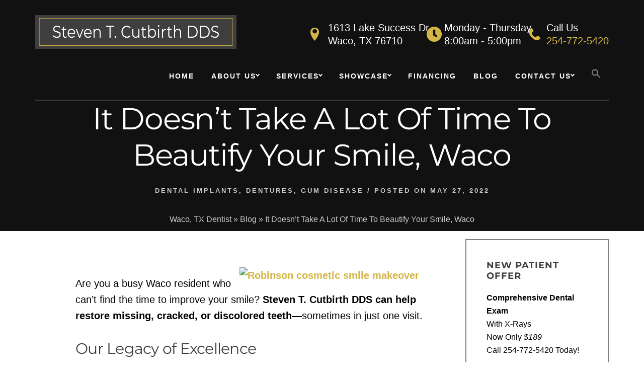

--- FILE ---
content_type: text/html; charset=UTF-8
request_url: https://www.wacosedationdentist.com/blog/it-doesnt-take-a-lot-of-time-to-beautify-your-smile-waco/
body_size: 35400
content:
<!DOCTYPE html>
<html lang="en-US">
<head ><meta charset="UTF-8" /><script>if(navigator.userAgent.match(/MSIE|Internet Explorer/i)||navigator.userAgent.match(/Trident\/7\..*?rv:11/i)){var href=document.location.href;if(!href.match(/[?&]nowprocket/)){if(href.indexOf("?")==-1){if(href.indexOf("#")==-1){document.location.href=href+"?nowprocket=1"}else{document.location.href=href.replace("#","?nowprocket=1#")}}else{if(href.indexOf("#")==-1){document.location.href=href+"&nowprocket=1"}else{document.location.href=href.replace("#","&nowprocket=1#")}}}}</script><script>(()=>{class RocketLazyLoadScripts{constructor(){this.v="2.0.4",this.userEvents=["keydown","keyup","mousedown","mouseup","mousemove","mouseover","mouseout","touchmove","touchstart","touchend","touchcancel","wheel","click","dblclick","input"],this.attributeEvents=["onblur","onclick","oncontextmenu","ondblclick","onfocus","onmousedown","onmouseenter","onmouseleave","onmousemove","onmouseout","onmouseover","onmouseup","onmousewheel","onscroll","onsubmit"]}async t(){this.i(),this.o(),/iP(ad|hone)/.test(navigator.userAgent)&&this.h(),this.u(),this.l(this),this.m(),this.k(this),this.p(this),this._(),await Promise.all([this.R(),this.L()]),this.lastBreath=Date.now(),this.S(this),this.P(),this.D(),this.O(),this.M(),await this.C(this.delayedScripts.normal),await this.C(this.delayedScripts.defer),await this.C(this.delayedScripts.async),await this.T(),await this.F(),await this.j(),await this.A(),window.dispatchEvent(new Event("rocket-allScriptsLoaded")),this.everythingLoaded=!0,this.lastTouchEnd&&await new Promise(t=>setTimeout(t,500-Date.now()+this.lastTouchEnd)),this.I(),this.H(),this.U(),this.W()}i(){this.CSPIssue=sessionStorage.getItem("rocketCSPIssue"),document.addEventListener("securitypolicyviolation",t=>{this.CSPIssue||"script-src-elem"!==t.violatedDirective||"data"!==t.blockedURI||(this.CSPIssue=!0,sessionStorage.setItem("rocketCSPIssue",!0))},{isRocket:!0})}o(){window.addEventListener("pageshow",t=>{this.persisted=t.persisted,this.realWindowLoadedFired=!0},{isRocket:!0}),window.addEventListener("pagehide",()=>{this.onFirstUserAction=null},{isRocket:!0})}h(){let t;function e(e){t=e}window.addEventListener("touchstart",e,{isRocket:!0}),window.addEventListener("touchend",function i(o){o.changedTouches[0]&&t.changedTouches[0]&&Math.abs(o.changedTouches[0].pageX-t.changedTouches[0].pageX)<10&&Math.abs(o.changedTouches[0].pageY-t.changedTouches[0].pageY)<10&&o.timeStamp-t.timeStamp<200&&(window.removeEventListener("touchstart",e,{isRocket:!0}),window.removeEventListener("touchend",i,{isRocket:!0}),"INPUT"===o.target.tagName&&"text"===o.target.type||(o.target.dispatchEvent(new TouchEvent("touchend",{target:o.target,bubbles:!0})),o.target.dispatchEvent(new MouseEvent("mouseover",{target:o.target,bubbles:!0})),o.target.dispatchEvent(new PointerEvent("click",{target:o.target,bubbles:!0,cancelable:!0,detail:1,clientX:o.changedTouches[0].clientX,clientY:o.changedTouches[0].clientY})),event.preventDefault()))},{isRocket:!0})}q(t){this.userActionTriggered||("mousemove"!==t.type||this.firstMousemoveIgnored?"keyup"===t.type||"mouseover"===t.type||"mouseout"===t.type||(this.userActionTriggered=!0,this.onFirstUserAction&&this.onFirstUserAction()):this.firstMousemoveIgnored=!0),"click"===t.type&&t.preventDefault(),t.stopPropagation(),t.stopImmediatePropagation(),"touchstart"===this.lastEvent&&"touchend"===t.type&&(this.lastTouchEnd=Date.now()),"click"===t.type&&(this.lastTouchEnd=0),this.lastEvent=t.type,t.composedPath&&t.composedPath()[0].getRootNode()instanceof ShadowRoot&&(t.rocketTarget=t.composedPath()[0]),this.savedUserEvents.push(t)}u(){this.savedUserEvents=[],this.userEventHandler=this.q.bind(this),this.userEvents.forEach(t=>window.addEventListener(t,this.userEventHandler,{passive:!1,isRocket:!0})),document.addEventListener("visibilitychange",this.userEventHandler,{isRocket:!0})}U(){this.userEvents.forEach(t=>window.removeEventListener(t,this.userEventHandler,{passive:!1,isRocket:!0})),document.removeEventListener("visibilitychange",this.userEventHandler,{isRocket:!0}),this.savedUserEvents.forEach(t=>{(t.rocketTarget||t.target).dispatchEvent(new window[t.constructor.name](t.type,t))})}m(){const t="return false",e=Array.from(this.attributeEvents,t=>"data-rocket-"+t),i="["+this.attributeEvents.join("],[")+"]",o="[data-rocket-"+this.attributeEvents.join("],[data-rocket-")+"]",s=(e,i,o)=>{o&&o!==t&&(e.setAttribute("data-rocket-"+i,o),e["rocket"+i]=new Function("event",o),e.setAttribute(i,t))};new MutationObserver(t=>{for(const n of t)"attributes"===n.type&&(n.attributeName.startsWith("data-rocket-")||this.everythingLoaded?n.attributeName.startsWith("data-rocket-")&&this.everythingLoaded&&this.N(n.target,n.attributeName.substring(12)):s(n.target,n.attributeName,n.target.getAttribute(n.attributeName))),"childList"===n.type&&n.addedNodes.forEach(t=>{if(t.nodeType===Node.ELEMENT_NODE)if(this.everythingLoaded)for(const i of[t,...t.querySelectorAll(o)])for(const t of i.getAttributeNames())e.includes(t)&&this.N(i,t.substring(12));else for(const e of[t,...t.querySelectorAll(i)])for(const t of e.getAttributeNames())this.attributeEvents.includes(t)&&s(e,t,e.getAttribute(t))})}).observe(document,{subtree:!0,childList:!0,attributeFilter:[...this.attributeEvents,...e]})}I(){this.attributeEvents.forEach(t=>{document.querySelectorAll("[data-rocket-"+t+"]").forEach(e=>{this.N(e,t)})})}N(t,e){const i=t.getAttribute("data-rocket-"+e);i&&(t.setAttribute(e,i),t.removeAttribute("data-rocket-"+e))}k(t){Object.defineProperty(HTMLElement.prototype,"onclick",{get(){return this.rocketonclick||null},set(e){this.rocketonclick=e,this.setAttribute(t.everythingLoaded?"onclick":"data-rocket-onclick","this.rocketonclick(event)")}})}S(t){function e(e,i){let o=e[i];e[i]=null,Object.defineProperty(e,i,{get:()=>o,set(s){t.everythingLoaded?o=s:e["rocket"+i]=o=s}})}e(document,"onreadystatechange"),e(window,"onload"),e(window,"onpageshow");try{Object.defineProperty(document,"readyState",{get:()=>t.rocketReadyState,set(e){t.rocketReadyState=e},configurable:!0}),document.readyState="loading"}catch(t){console.log("WPRocket DJE readyState conflict, bypassing")}}l(t){this.originalAddEventListener=EventTarget.prototype.addEventListener,this.originalRemoveEventListener=EventTarget.prototype.removeEventListener,this.savedEventListeners=[],EventTarget.prototype.addEventListener=function(e,i,o){o&&o.isRocket||!t.B(e,this)&&!t.userEvents.includes(e)||t.B(e,this)&&!t.userActionTriggered||e.startsWith("rocket-")||t.everythingLoaded?t.originalAddEventListener.call(this,e,i,o):(t.savedEventListeners.push({target:this,remove:!1,type:e,func:i,options:o}),"mouseenter"!==e&&"mouseleave"!==e||t.originalAddEventListener.call(this,e,t.savedUserEvents.push,o))},EventTarget.prototype.removeEventListener=function(e,i,o){o&&o.isRocket||!t.B(e,this)&&!t.userEvents.includes(e)||t.B(e,this)&&!t.userActionTriggered||e.startsWith("rocket-")||t.everythingLoaded?t.originalRemoveEventListener.call(this,e,i,o):t.savedEventListeners.push({target:this,remove:!0,type:e,func:i,options:o})}}J(t,e){this.savedEventListeners=this.savedEventListeners.filter(i=>{let o=i.type,s=i.target||window;return e!==o||t!==s||(this.B(o,s)&&(i.type="rocket-"+o),this.$(i),!1)})}H(){EventTarget.prototype.addEventListener=this.originalAddEventListener,EventTarget.prototype.removeEventListener=this.originalRemoveEventListener,this.savedEventListeners.forEach(t=>this.$(t))}$(t){t.remove?this.originalRemoveEventListener.call(t.target,t.type,t.func,t.options):this.originalAddEventListener.call(t.target,t.type,t.func,t.options)}p(t){let e;function i(e){return t.everythingLoaded?e:e.split(" ").map(t=>"load"===t||t.startsWith("load.")?"rocket-jquery-load":t).join(" ")}function o(o){function s(e){const s=o.fn[e];o.fn[e]=o.fn.init.prototype[e]=function(){return this[0]===window&&t.userActionTriggered&&("string"==typeof arguments[0]||arguments[0]instanceof String?arguments[0]=i(arguments[0]):"object"==typeof arguments[0]&&Object.keys(arguments[0]).forEach(t=>{const e=arguments[0][t];delete arguments[0][t],arguments[0][i(t)]=e})),s.apply(this,arguments),this}}if(o&&o.fn&&!t.allJQueries.includes(o)){const e={DOMContentLoaded:[],"rocket-DOMContentLoaded":[]};for(const t in e)document.addEventListener(t,()=>{e[t].forEach(t=>t())},{isRocket:!0});o.fn.ready=o.fn.init.prototype.ready=function(i){function s(){parseInt(o.fn.jquery)>2?setTimeout(()=>i.bind(document)(o)):i.bind(document)(o)}return"function"==typeof i&&(t.realDomReadyFired?!t.userActionTriggered||t.fauxDomReadyFired?s():e["rocket-DOMContentLoaded"].push(s):e.DOMContentLoaded.push(s)),o([])},s("on"),s("one"),s("off"),t.allJQueries.push(o)}e=o}t.allJQueries=[],o(window.jQuery),Object.defineProperty(window,"jQuery",{get:()=>e,set(t){o(t)}})}P(){const t=new Map;document.write=document.writeln=function(e){const i=document.currentScript,o=document.createRange(),s=i.parentElement;let n=t.get(i);void 0===n&&(n=i.nextSibling,t.set(i,n));const c=document.createDocumentFragment();o.setStart(c,0),c.appendChild(o.createContextualFragment(e)),s.insertBefore(c,n)}}async R(){return new Promise(t=>{this.userActionTriggered?t():this.onFirstUserAction=t})}async L(){return new Promise(t=>{document.addEventListener("DOMContentLoaded",()=>{this.realDomReadyFired=!0,t()},{isRocket:!0})})}async j(){return this.realWindowLoadedFired?Promise.resolve():new Promise(t=>{window.addEventListener("load",t,{isRocket:!0})})}M(){this.pendingScripts=[];this.scriptsMutationObserver=new MutationObserver(t=>{for(const e of t)e.addedNodes.forEach(t=>{"SCRIPT"!==t.tagName||t.noModule||t.isWPRocket||this.pendingScripts.push({script:t,promise:new Promise(e=>{const i=()=>{const i=this.pendingScripts.findIndex(e=>e.script===t);i>=0&&this.pendingScripts.splice(i,1),e()};t.addEventListener("load",i,{isRocket:!0}),t.addEventListener("error",i,{isRocket:!0}),setTimeout(i,1e3)})})})}),this.scriptsMutationObserver.observe(document,{childList:!0,subtree:!0})}async F(){await this.X(),this.pendingScripts.length?(await this.pendingScripts[0].promise,await this.F()):this.scriptsMutationObserver.disconnect()}D(){this.delayedScripts={normal:[],async:[],defer:[]},document.querySelectorAll("script[type$=rocketlazyloadscript]").forEach(t=>{t.hasAttribute("data-rocket-src")?t.hasAttribute("async")&&!1!==t.async?this.delayedScripts.async.push(t):t.hasAttribute("defer")&&!1!==t.defer||"module"===t.getAttribute("data-rocket-type")?this.delayedScripts.defer.push(t):this.delayedScripts.normal.push(t):this.delayedScripts.normal.push(t)})}async _(){await this.L();let t=[];document.querySelectorAll("script[type$=rocketlazyloadscript][data-rocket-src]").forEach(e=>{let i=e.getAttribute("data-rocket-src");if(i&&!i.startsWith("data:")){i.startsWith("//")&&(i=location.protocol+i);try{const o=new URL(i).origin;o!==location.origin&&t.push({src:o,crossOrigin:e.crossOrigin||"module"===e.getAttribute("data-rocket-type")})}catch(t){}}}),t=[...new Map(t.map(t=>[JSON.stringify(t),t])).values()],this.Y(t,"preconnect")}async G(t){if(await this.K(),!0!==t.noModule||!("noModule"in HTMLScriptElement.prototype))return new Promise(e=>{let i;function o(){(i||t).setAttribute("data-rocket-status","executed"),e()}try{if(navigator.userAgent.includes("Firefox/")||""===navigator.vendor||this.CSPIssue)i=document.createElement("script"),[...t.attributes].forEach(t=>{let e=t.nodeName;"type"!==e&&("data-rocket-type"===e&&(e="type"),"data-rocket-src"===e&&(e="src"),i.setAttribute(e,t.nodeValue))}),t.text&&(i.text=t.text),t.nonce&&(i.nonce=t.nonce),i.hasAttribute("src")?(i.addEventListener("load",o,{isRocket:!0}),i.addEventListener("error",()=>{i.setAttribute("data-rocket-status","failed-network"),e()},{isRocket:!0}),setTimeout(()=>{i.isConnected||e()},1)):(i.text=t.text,o()),i.isWPRocket=!0,t.parentNode.replaceChild(i,t);else{const i=t.getAttribute("data-rocket-type"),s=t.getAttribute("data-rocket-src");i?(t.type=i,t.removeAttribute("data-rocket-type")):t.removeAttribute("type"),t.addEventListener("load",o,{isRocket:!0}),t.addEventListener("error",i=>{this.CSPIssue&&i.target.src.startsWith("data:")?(console.log("WPRocket: CSP fallback activated"),t.removeAttribute("src"),this.G(t).then(e)):(t.setAttribute("data-rocket-status","failed-network"),e())},{isRocket:!0}),s?(t.fetchPriority="high",t.removeAttribute("data-rocket-src"),t.src=s):t.src="data:text/javascript;base64,"+window.btoa(unescape(encodeURIComponent(t.text)))}}catch(i){t.setAttribute("data-rocket-status","failed-transform"),e()}});t.setAttribute("data-rocket-status","skipped")}async C(t){const e=t.shift();return e?(e.isConnected&&await this.G(e),this.C(t)):Promise.resolve()}O(){this.Y([...this.delayedScripts.normal,...this.delayedScripts.defer,...this.delayedScripts.async],"preload")}Y(t,e){this.trash=this.trash||[];let i=!0;var o=document.createDocumentFragment();t.forEach(t=>{const s=t.getAttribute&&t.getAttribute("data-rocket-src")||t.src;if(s&&!s.startsWith("data:")){const n=document.createElement("link");n.href=s,n.rel=e,"preconnect"!==e&&(n.as="script",n.fetchPriority=i?"high":"low"),t.getAttribute&&"module"===t.getAttribute("data-rocket-type")&&(n.crossOrigin=!0),t.crossOrigin&&(n.crossOrigin=t.crossOrigin),t.integrity&&(n.integrity=t.integrity),t.nonce&&(n.nonce=t.nonce),o.appendChild(n),this.trash.push(n),i=!1}}),document.head.appendChild(o)}W(){this.trash.forEach(t=>t.remove())}async T(){try{document.readyState="interactive"}catch(t){}this.fauxDomReadyFired=!0;try{await this.K(),this.J(document,"readystatechange"),document.dispatchEvent(new Event("rocket-readystatechange")),await this.K(),document.rocketonreadystatechange&&document.rocketonreadystatechange(),await this.K(),this.J(document,"DOMContentLoaded"),document.dispatchEvent(new Event("rocket-DOMContentLoaded")),await this.K(),this.J(window,"DOMContentLoaded"),window.dispatchEvent(new Event("rocket-DOMContentLoaded"))}catch(t){console.error(t)}}async A(){try{document.readyState="complete"}catch(t){}try{await this.K(),this.J(document,"readystatechange"),document.dispatchEvent(new Event("rocket-readystatechange")),await this.K(),document.rocketonreadystatechange&&document.rocketonreadystatechange(),await this.K(),this.J(window,"load"),window.dispatchEvent(new Event("rocket-load")),await this.K(),window.rocketonload&&window.rocketonload(),await this.K(),this.allJQueries.forEach(t=>t(window).trigger("rocket-jquery-load")),await this.K(),this.J(window,"pageshow");const t=new Event("rocket-pageshow");t.persisted=this.persisted,window.dispatchEvent(t),await this.K(),window.rocketonpageshow&&window.rocketonpageshow({persisted:this.persisted})}catch(t){console.error(t)}}async K(){Date.now()-this.lastBreath>45&&(await this.X(),this.lastBreath=Date.now())}async X(){return document.hidden?new Promise(t=>setTimeout(t)):new Promise(t=>requestAnimationFrame(t))}B(t,e){return e===document&&"readystatechange"===t||(e===document&&"DOMContentLoaded"===t||(e===window&&"DOMContentLoaded"===t||(e===window&&"load"===t||e===window&&"pageshow"===t)))}static run(){(new RocketLazyLoadScripts).t()}}RocketLazyLoadScripts.run()})();</script>

		<script type="rocketlazyloadscript" data-rocket-type="text/javascript">
			// Use to load scripts on specific pages in js.
			var pageID = 3624;

			// Use to get the theme directory in js.
			let themeDirectory = "https://www.wacosedationdentist.com/wp-content/themes/DentalCMOGenesis-main";
		</script>
	<meta name="viewport" content="width=device-width, initial-scale=1" />
<meta name='robots' content='index, follow, max-image-preview:large, max-snippet:-1, max-video-preview:-1' />

	<!-- This site is optimized with the Yoast SEO plugin v26.6 - https://yoast.com/wordpress/plugins/seo/ -->
	<title>It Doesn&#039;t Take A Lot Of Time To Beautify Your Smile, Waco | Steven T. Cutbirth DDS</title>
<link data-wpr-hosted-gf-parameters="family=Montserrat%3A300%2C400%2C400i%2C700%7CLora%3A400%2C700&display=swap" href="https://www.wacosedationdentist.com/wp-content/cache/fonts/1/google-fonts/css/c/b/8/fc2182886cd3833103f6fe00cb42a.css" rel="stylesheet">
	<link rel="canonical" href="https://www.wacosedationdentist.com/blog/it-doesnt-take-a-lot-of-time-to-beautify-your-smile-waco/" />
	<meta property="og:locale" content="en_US" />
	<meta property="og:type" content="article" />
	<meta property="og:title" content="It Doesn&#039;t Take A Lot Of Time To Beautify Your Smile, Waco | Steven T. Cutbirth DDS" />
	<meta property="og:description" content="Are you a busy Waco resident who can&#8217;t find the time to improve your smile? Steven T. Cutbirth DDS can help restore missing, cracked, or discolored teeth—sometimes in just one visit. Our Legacy of Excellence At Steven T. Cutbirth DDS we have been treating the residents of Waco since 1981 and have seen the results [&hellip;]" />
	<meta property="og:url" content="https://www.wacosedationdentist.com/blog/it-doesnt-take-a-lot-of-time-to-beautify-your-smile-waco/" />
	<meta property="og:site_name" content="Steven T. Cutbirth DDS" />
	<meta property="article:published_time" content="2022-05-28T01:08:34+00:00" />
	<meta property="og:image" content="https://image.listpipe.com/dentist-fast.jpg" />
	<meta name="author" content="DentalCMO" />
	<meta name="twitter:card" content="summary_large_image" />
	<meta name="twitter:label1" content="Written by" />
	<meta name="twitter:data1" content="DentalCMO" />
	<meta name="twitter:label2" content="Est. reading time" />
	<meta name="twitter:data2" content="2 minutes" />
	<script type="application/ld+json" class="yoast-schema-graph">{"@context":"https://schema.org","@graph":[{"@type":"Article","@id":"https://www.wacosedationdentist.com/blog/it-doesnt-take-a-lot-of-time-to-beautify-your-smile-waco/#article","isPartOf":{"@id":"https://www.wacosedationdentist.com/blog/it-doesnt-take-a-lot-of-time-to-beautify-your-smile-waco/"},"author":{"name":"DentalCMO","@id":"https://www.wacosedationdentist.com/#/schema/person/29f7c2811446cbf9e2690187f71880da"},"headline":"It Doesn&#8217;t Take A Lot Of Time To Beautify Your Smile, Waco","datePublished":"2022-05-28T01:08:34+00:00","mainEntityOfPage":{"@id":"https://www.wacosedationdentist.com/blog/it-doesnt-take-a-lot-of-time-to-beautify-your-smile-waco/"},"wordCount":213,"commentCount":0,"publisher":{"@id":"https://www.wacosedationdentist.com/#organization"},"image":{"@id":"https://www.wacosedationdentist.com/blog/it-doesnt-take-a-lot-of-time-to-beautify-your-smile-waco/#primaryimage"},"thumbnailUrl":"https://image.listpipe.com/dentist-fast.jpg","articleSection":["Dental Implants","Dentures","Gum Disease"],"inLanguage":"en-US","potentialAction":[{"@type":"CommentAction","name":"Comment","target":["https://www.wacosedationdentist.com/blog/it-doesnt-take-a-lot-of-time-to-beautify-your-smile-waco/#respond"]}]},{"@type":"WebPage","@id":"https://www.wacosedationdentist.com/blog/it-doesnt-take-a-lot-of-time-to-beautify-your-smile-waco/","url":"https://www.wacosedationdentist.com/blog/it-doesnt-take-a-lot-of-time-to-beautify-your-smile-waco/","name":"It Doesn't Take A Lot Of Time To Beautify Your Smile, Waco | Steven T. Cutbirth DDS","isPartOf":{"@id":"https://www.wacosedationdentist.com/#website"},"primaryImageOfPage":{"@id":"https://www.wacosedationdentist.com/blog/it-doesnt-take-a-lot-of-time-to-beautify-your-smile-waco/#primaryimage"},"image":{"@id":"https://www.wacosedationdentist.com/blog/it-doesnt-take-a-lot-of-time-to-beautify-your-smile-waco/#primaryimage"},"thumbnailUrl":"https://image.listpipe.com/dentist-fast.jpg","datePublished":"2022-05-28T01:08:34+00:00","breadcrumb":{"@id":"https://www.wacosedationdentist.com/blog/it-doesnt-take-a-lot-of-time-to-beautify-your-smile-waco/#breadcrumb"},"inLanguage":"en-US","potentialAction":[{"@type":"ReadAction","target":["https://www.wacosedationdentist.com/blog/it-doesnt-take-a-lot-of-time-to-beautify-your-smile-waco/"]}]},{"@type":"ImageObject","inLanguage":"en-US","@id":"https://www.wacosedationdentist.com/blog/it-doesnt-take-a-lot-of-time-to-beautify-your-smile-waco/#primaryimage","url":"https://image.listpipe.com/dentist-fast.jpg","contentUrl":"https://image.listpipe.com/dentist-fast.jpg"},{"@type":"BreadcrumbList","@id":"https://www.wacosedationdentist.com/blog/it-doesnt-take-a-lot-of-time-to-beautify-your-smile-waco/#breadcrumb","itemListElement":[{"@type":"ListItem","position":1,"name":"Waco, TX Dentist","item":"https://www.wacosedationdentist.com/"},{"@type":"ListItem","position":2,"name":"Blog","item":"https://www.wacosedationdentist.com/blog/"},{"@type":"ListItem","position":3,"name":"It Doesn&#8217;t Take A Lot Of Time To Beautify Your Smile, Waco"}]},{"@type":"WebSite","@id":"https://www.wacosedationdentist.com/#website","url":"https://www.wacosedationdentist.com/","name":"Steven T. Cutbirth DDS","description":"","publisher":{"@id":"https://www.wacosedationdentist.com/#organization"},"potentialAction":[{"@type":"SearchAction","target":{"@type":"EntryPoint","urlTemplate":"https://www.wacosedationdentist.com/?s={search_term_string}"},"query-input":{"@type":"PropertyValueSpecification","valueRequired":true,"valueName":"search_term_string"}}],"inLanguage":"en-US"},{"@type":"Organization","@id":"https://www.wacosedationdentist.com/#organization","name":"Stephen T. Cutbirth","url":"https://www.wacosedationdentist.com/","logo":{"@type":"ImageObject","inLanguage":"en-US","@id":"https://www.wacosedationdentist.com/#/schema/logo/image/","url":"https://www.wacosedationdentist.com/wp-content/uploads/2023/05/Logo.jpg","contentUrl":"https://www.wacosedationdentist.com/wp-content/uploads/2023/05/Logo.jpg","width":1951,"height":326,"caption":"Stephen T. Cutbirth"},"image":{"@id":"https://www.wacosedationdentist.com/#/schema/logo/image/"}},{"@type":"Person","@id":"https://www.wacosedationdentist.com/#/schema/person/29f7c2811446cbf9e2690187f71880da","name":"DentalCMO","image":{"@type":"ImageObject","inLanguage":"en-US","@id":"https://www.wacosedationdentist.com/#/schema/person/image/","url":"https://secure.gravatar.com/avatar/d4dddd29b4026a2e4eb4c7a8b7eccc6fedfba2df2998fc6971bac0536015b5df?s=96&d=mm&r=g","contentUrl":"https://secure.gravatar.com/avatar/d4dddd29b4026a2e4eb4c7a8b7eccc6fedfba2df2998fc6971bac0536015b5df?s=96&d=mm&r=g","caption":"DentalCMO"}}]}</script>
	<!-- / Yoast SEO plugin. -->


<link rel='dns-prefetch' href='//widgetlogic.org' />
<link rel='dns-prefetch' href='//fonts.googleapis.com' />
<link href='https://fonts.gstatic.com' crossorigin rel='preconnect' />
<link rel="alternate" type="application/rss+xml" title="Steven T. Cutbirth DDS &raquo; Feed" href="https://www.wacosedationdentist.com/feed/" />
<link rel="alternate" type="application/rss+xml" title="Steven T. Cutbirth DDS &raquo; Comments Feed" href="https://www.wacosedationdentist.com/comments/feed/" />
<script type="application/ld+json">
{
  "@context": "https://schema.org",
  "@type": "Dentist",
  "name": "Steven T. Cutbirth DDS",
  "image": "https://www.wacosedationdentist.com/wp-content/uploads/2020/05/fav.png",
  "description": "Waco dentist Steven T. Cutbirth DDS has built his practice around comprehensive dentistry. This includes exceptional restorative and cosmetic dentistry, TMJ treatment, sleep apnea treatment and general dentistry. He even offers sedation dentistry options such as conscious sedation and IV sedation to patients who prefer it. His patients come from all around the Waco, Texas area including Robinson TX as well as Woodway and China Spring and zip codes 76708, 76706, 76710, and 76712.",
  "url": "https://www.wacosedationdentist.com/",
  "telephone": "254-772-5420",
  "priceRange": "$-$$$",
  "currenciesAccepted": "USD",
  "paymentAccepted": "	Cash, Credit Card, Dental Insurance, Third-Party Financing",
  "hasMap": "https://goo.gl/maps/RSYaXj3iteCzNXay6",
  "areaServed": "Wacos, Texas",
  "memberOf": "Center for Aesthetic Restorative Dentistry, American Dental Association, American Academy of Cosmetic Dentistry",
  "founder": "Dr. Steven T. Cutbirth, DDS",
  "address": {
    "@type": "PostalAddress",
    "streetAddress": "1613 Lake Success Dr",
    "addressLocality": "Waco",
    "addressRegion": "TX",
    "postalCode": "76710",
    "addressCountry": "US"
  },
  "geo": {
    "@type": "GeoCoordinates",
    "latitude": 31.5376858,
    "longitude": -97.1897295
  },
  "openingHoursSpecification": {
    "@type": "OpeningHoursSpecification",
    "dayOfWeek": [
      "Monday",
      "Tuesday",
      "Wednesday",
      "Thursday"
    ],
    "opens": "08:00",
    "closes": "17:00"
  },
  "sameAs": [
    "https://www.facebook.com/StevenTCutbirthDDS/",
    "https://www.instagram.com/stcutbirth/",
    "https://www.youtube.com/channel/UCxDs6k9z7Gsox02vfLEHTDg"
  ] 
}
</script><link rel="alternate" type="application/rss+xml" title="Steven T. Cutbirth DDS &raquo; It Doesn&#8217;t Take A Lot Of Time To Beautify Your Smile, Waco Comments Feed" href="https://www.wacosedationdentist.com/blog/it-doesnt-take-a-lot-of-time-to-beautify-your-smile-waco/feed/" />
<link rel="alternate" title="oEmbed (JSON)" type="application/json+oembed" href="https://www.wacosedationdentist.com/wp-json/oembed/1.0/embed?url=https%3A%2F%2Fwww.wacosedationdentist.com%2Fblog%2Fit-doesnt-take-a-lot-of-time-to-beautify-your-smile-waco%2F" />
<link rel="alternate" title="oEmbed (XML)" type="text/xml+oembed" href="https://www.wacosedationdentist.com/wp-json/oembed/1.0/embed?url=https%3A%2F%2Fwww.wacosedationdentist.com%2Fblog%2Fit-doesnt-take-a-lot-of-time-to-beautify-your-smile-waco%2F&#038;format=xml" />
<style id='wp-img-auto-sizes-contain-inline-css'>
img:is([sizes=auto i],[sizes^="auto," i]){contain-intrinsic-size:3000px 1500px}
/*# sourceURL=wp-img-auto-sizes-contain-inline-css */
</style>
<link data-minify="1" rel='stylesheet' id='formidable-css' href='https://www.wacosedationdentist.com/wp-content/cache/background-css/1/www.wacosedationdentist.com/wp-content/cache/min/1/wp-content/plugins/formidable/css/formidableforms.css?ver=1762811901&wpr_t=1768645258' media='all' />
<link data-minify="1" rel='stylesheet' id='genesis-blocks-style-css-css' href='https://www.wacosedationdentist.com/wp-content/cache/min/1/wp-content/plugins/genesis-page-builder/vendor/genesis/blocks/dist/style-blocks.build.css?ver=1762811901' media='all' />
<link data-minify="1" rel='stylesheet' id='jquery.prettyphoto-css' href='https://www.wacosedationdentist.com/wp-content/cache/background-css/1/www.wacosedationdentist.com/wp-content/cache/min/1/wp-content/plugins/wp-video-lightbox/css/prettyPhoto.css?ver=1762811901&wpr_t=1768645258' media='all' />
<link data-minify="1" rel='stylesheet' id='video-lightbox-css' href='https://www.wacosedationdentist.com/wp-content/cache/min/1/wp-content/plugins/wp-video-lightbox/wp-video-lightbox.css?ver=1762811901' media='all' />
<link data-minify="1" rel='stylesheet' id='dentalcmo-genesis-child-css' href='https://www.wacosedationdentist.com/wp-content/cache/background-css/1/www.wacosedationdentist.com/wp-content/cache/min/1/wp-content/themes/DentalCMOGenesis-main/style.css?ver=1762811901&wpr_t=1768645258' media='all' />
<style id='wp-emoji-styles-inline-css'>

	img.wp-smiley, img.emoji {
		display: inline !important;
		border: none !important;
		box-shadow: none !important;
		height: 1em !important;
		width: 1em !important;
		margin: 0 0.07em !important;
		vertical-align: -0.1em !important;
		background: none !important;
		padding: 0 !important;
	}
/*# sourceURL=wp-emoji-styles-inline-css */
</style>
<style id='wp-block-library-inline-css'>
:root{--wp-block-synced-color:#7a00df;--wp-block-synced-color--rgb:122,0,223;--wp-bound-block-color:var(--wp-block-synced-color);--wp-editor-canvas-background:#ddd;--wp-admin-theme-color:#007cba;--wp-admin-theme-color--rgb:0,124,186;--wp-admin-theme-color-darker-10:#006ba1;--wp-admin-theme-color-darker-10--rgb:0,107,160.5;--wp-admin-theme-color-darker-20:#005a87;--wp-admin-theme-color-darker-20--rgb:0,90,135;--wp-admin-border-width-focus:2px}@media (min-resolution:192dpi){:root{--wp-admin-border-width-focus:1.5px}}.wp-element-button{cursor:pointer}:root .has-very-light-gray-background-color{background-color:#eee}:root .has-very-dark-gray-background-color{background-color:#313131}:root .has-very-light-gray-color{color:#eee}:root .has-very-dark-gray-color{color:#313131}:root .has-vivid-green-cyan-to-vivid-cyan-blue-gradient-background{background:linear-gradient(135deg,#00d084,#0693e3)}:root .has-purple-crush-gradient-background{background:linear-gradient(135deg,#34e2e4,#4721fb 50%,#ab1dfe)}:root .has-hazy-dawn-gradient-background{background:linear-gradient(135deg,#faaca8,#dad0ec)}:root .has-subdued-olive-gradient-background{background:linear-gradient(135deg,#fafae1,#67a671)}:root .has-atomic-cream-gradient-background{background:linear-gradient(135deg,#fdd79a,#004a59)}:root .has-nightshade-gradient-background{background:linear-gradient(135deg,#330968,#31cdcf)}:root .has-midnight-gradient-background{background:linear-gradient(135deg,#020381,#2874fc)}:root{--wp--preset--font-size--normal:16px;--wp--preset--font-size--huge:42px}.has-regular-font-size{font-size:1em}.has-larger-font-size{font-size:2.625em}.has-normal-font-size{font-size:var(--wp--preset--font-size--normal)}.has-huge-font-size{font-size:var(--wp--preset--font-size--huge)}.has-text-align-center{text-align:center}.has-text-align-left{text-align:left}.has-text-align-right{text-align:right}.has-fit-text{white-space:nowrap!important}#end-resizable-editor-section{display:none}.aligncenter{clear:both}.items-justified-left{justify-content:flex-start}.items-justified-center{justify-content:center}.items-justified-right{justify-content:flex-end}.items-justified-space-between{justify-content:space-between}.screen-reader-text{border:0;clip-path:inset(50%);height:1px;margin:-1px;overflow:hidden;padding:0;position:absolute;width:1px;word-wrap:normal!important}.screen-reader-text:focus{background-color:#ddd;clip-path:none;color:#444;display:block;font-size:1em;height:auto;left:5px;line-height:normal;padding:15px 23px 14px;text-decoration:none;top:5px;width:auto;z-index:100000}html :where(.has-border-color){border-style:solid}html :where([style*=border-top-color]){border-top-style:solid}html :where([style*=border-right-color]){border-right-style:solid}html :where([style*=border-bottom-color]){border-bottom-style:solid}html :where([style*=border-left-color]){border-left-style:solid}html :where([style*=border-width]){border-style:solid}html :where([style*=border-top-width]){border-top-style:solid}html :where([style*=border-right-width]){border-right-style:solid}html :where([style*=border-bottom-width]){border-bottom-style:solid}html :where([style*=border-left-width]){border-left-style:solid}html :where(img[class*=wp-image-]){height:auto;max-width:100%}:where(figure){margin:0 0 1em}html :where(.is-position-sticky){--wp-admin--admin-bar--position-offset:var(--wp-admin--admin-bar--height,0px)}@media screen and (max-width:600px){html :where(.is-position-sticky){--wp-admin--admin-bar--position-offset:0px}}

/*# sourceURL=wp-block-library-inline-css */
</style><style id='global-styles-inline-css'>
:root{--wp--preset--aspect-ratio--square: 1;--wp--preset--aspect-ratio--4-3: 4/3;--wp--preset--aspect-ratio--3-4: 3/4;--wp--preset--aspect-ratio--3-2: 3/2;--wp--preset--aspect-ratio--2-3: 2/3;--wp--preset--aspect-ratio--16-9: 16/9;--wp--preset--aspect-ratio--9-16: 9/16;--wp--preset--color--black: #000000;--wp--preset--color--cyan-bluish-gray: #abb8c3;--wp--preset--color--white: #ffffff;--wp--preset--color--pale-pink: #f78da7;--wp--preset--color--vivid-red: #cf2e2e;--wp--preset--color--luminous-vivid-orange: #ff6900;--wp--preset--color--luminous-vivid-amber: #fcb900;--wp--preset--color--light-green-cyan: #7bdcb5;--wp--preset--color--vivid-green-cyan: #00d084;--wp--preset--color--pale-cyan-blue: #8ed1fc;--wp--preset--color--vivid-cyan-blue: #0693e3;--wp--preset--color--vivid-purple: #9b51e0;--wp--preset--gradient--vivid-cyan-blue-to-vivid-purple: linear-gradient(135deg,rgb(6,147,227) 0%,rgb(155,81,224) 100%);--wp--preset--gradient--light-green-cyan-to-vivid-green-cyan: linear-gradient(135deg,rgb(122,220,180) 0%,rgb(0,208,130) 100%);--wp--preset--gradient--luminous-vivid-amber-to-luminous-vivid-orange: linear-gradient(135deg,rgb(252,185,0) 0%,rgb(255,105,0) 100%);--wp--preset--gradient--luminous-vivid-orange-to-vivid-red: linear-gradient(135deg,rgb(255,105,0) 0%,rgb(207,46,46) 100%);--wp--preset--gradient--very-light-gray-to-cyan-bluish-gray: linear-gradient(135deg,rgb(238,238,238) 0%,rgb(169,184,195) 100%);--wp--preset--gradient--cool-to-warm-spectrum: linear-gradient(135deg,rgb(74,234,220) 0%,rgb(151,120,209) 20%,rgb(207,42,186) 40%,rgb(238,44,130) 60%,rgb(251,105,98) 80%,rgb(254,248,76) 100%);--wp--preset--gradient--blush-light-purple: linear-gradient(135deg,rgb(255,206,236) 0%,rgb(152,150,240) 100%);--wp--preset--gradient--blush-bordeaux: linear-gradient(135deg,rgb(254,205,165) 0%,rgb(254,45,45) 50%,rgb(107,0,62) 100%);--wp--preset--gradient--luminous-dusk: linear-gradient(135deg,rgb(255,203,112) 0%,rgb(199,81,192) 50%,rgb(65,88,208) 100%);--wp--preset--gradient--pale-ocean: linear-gradient(135deg,rgb(255,245,203) 0%,rgb(182,227,212) 50%,rgb(51,167,181) 100%);--wp--preset--gradient--electric-grass: linear-gradient(135deg,rgb(202,248,128) 0%,rgb(113,206,126) 100%);--wp--preset--gradient--midnight: linear-gradient(135deg,rgb(2,3,129) 0%,rgb(40,116,252) 100%);--wp--preset--font-size--small: 13px;--wp--preset--font-size--medium: 20px;--wp--preset--font-size--large: 36px;--wp--preset--font-size--x-large: 42px;--wp--preset--spacing--20: 0.44rem;--wp--preset--spacing--30: 0.67rem;--wp--preset--spacing--40: 1rem;--wp--preset--spacing--50: 1.5rem;--wp--preset--spacing--60: 2.25rem;--wp--preset--spacing--70: 3.38rem;--wp--preset--spacing--80: 5.06rem;--wp--preset--shadow--natural: 6px 6px 9px rgba(0, 0, 0, 0.2);--wp--preset--shadow--deep: 12px 12px 50px rgba(0, 0, 0, 0.4);--wp--preset--shadow--sharp: 6px 6px 0px rgba(0, 0, 0, 0.2);--wp--preset--shadow--outlined: 6px 6px 0px -3px rgb(255, 255, 255), 6px 6px rgb(0, 0, 0);--wp--preset--shadow--crisp: 6px 6px 0px rgb(0, 0, 0);}:where(.is-layout-flex){gap: 0.5em;}:where(.is-layout-grid){gap: 0.5em;}body .is-layout-flex{display: flex;}.is-layout-flex{flex-wrap: wrap;align-items: center;}.is-layout-flex > :is(*, div){margin: 0;}body .is-layout-grid{display: grid;}.is-layout-grid > :is(*, div){margin: 0;}:where(.wp-block-columns.is-layout-flex){gap: 2em;}:where(.wp-block-columns.is-layout-grid){gap: 2em;}:where(.wp-block-post-template.is-layout-flex){gap: 1.25em;}:where(.wp-block-post-template.is-layout-grid){gap: 1.25em;}.has-black-color{color: var(--wp--preset--color--black) !important;}.has-cyan-bluish-gray-color{color: var(--wp--preset--color--cyan-bluish-gray) !important;}.has-white-color{color: var(--wp--preset--color--white) !important;}.has-pale-pink-color{color: var(--wp--preset--color--pale-pink) !important;}.has-vivid-red-color{color: var(--wp--preset--color--vivid-red) !important;}.has-luminous-vivid-orange-color{color: var(--wp--preset--color--luminous-vivid-orange) !important;}.has-luminous-vivid-amber-color{color: var(--wp--preset--color--luminous-vivid-amber) !important;}.has-light-green-cyan-color{color: var(--wp--preset--color--light-green-cyan) !important;}.has-vivid-green-cyan-color{color: var(--wp--preset--color--vivid-green-cyan) !important;}.has-pale-cyan-blue-color{color: var(--wp--preset--color--pale-cyan-blue) !important;}.has-vivid-cyan-blue-color{color: var(--wp--preset--color--vivid-cyan-blue) !important;}.has-vivid-purple-color{color: var(--wp--preset--color--vivid-purple) !important;}.has-black-background-color{background-color: var(--wp--preset--color--black) !important;}.has-cyan-bluish-gray-background-color{background-color: var(--wp--preset--color--cyan-bluish-gray) !important;}.has-white-background-color{background-color: var(--wp--preset--color--white) !important;}.has-pale-pink-background-color{background-color: var(--wp--preset--color--pale-pink) !important;}.has-vivid-red-background-color{background-color: var(--wp--preset--color--vivid-red) !important;}.has-luminous-vivid-orange-background-color{background-color: var(--wp--preset--color--luminous-vivid-orange) !important;}.has-luminous-vivid-amber-background-color{background-color: var(--wp--preset--color--luminous-vivid-amber) !important;}.has-light-green-cyan-background-color{background-color: var(--wp--preset--color--light-green-cyan) !important;}.has-vivid-green-cyan-background-color{background-color: var(--wp--preset--color--vivid-green-cyan) !important;}.has-pale-cyan-blue-background-color{background-color: var(--wp--preset--color--pale-cyan-blue) !important;}.has-vivid-cyan-blue-background-color{background-color: var(--wp--preset--color--vivid-cyan-blue) !important;}.has-vivid-purple-background-color{background-color: var(--wp--preset--color--vivid-purple) !important;}.has-black-border-color{border-color: var(--wp--preset--color--black) !important;}.has-cyan-bluish-gray-border-color{border-color: var(--wp--preset--color--cyan-bluish-gray) !important;}.has-white-border-color{border-color: var(--wp--preset--color--white) !important;}.has-pale-pink-border-color{border-color: var(--wp--preset--color--pale-pink) !important;}.has-vivid-red-border-color{border-color: var(--wp--preset--color--vivid-red) !important;}.has-luminous-vivid-orange-border-color{border-color: var(--wp--preset--color--luminous-vivid-orange) !important;}.has-luminous-vivid-amber-border-color{border-color: var(--wp--preset--color--luminous-vivid-amber) !important;}.has-light-green-cyan-border-color{border-color: var(--wp--preset--color--light-green-cyan) !important;}.has-vivid-green-cyan-border-color{border-color: var(--wp--preset--color--vivid-green-cyan) !important;}.has-pale-cyan-blue-border-color{border-color: var(--wp--preset--color--pale-cyan-blue) !important;}.has-vivid-cyan-blue-border-color{border-color: var(--wp--preset--color--vivid-cyan-blue) !important;}.has-vivid-purple-border-color{border-color: var(--wp--preset--color--vivid-purple) !important;}.has-vivid-cyan-blue-to-vivid-purple-gradient-background{background: var(--wp--preset--gradient--vivid-cyan-blue-to-vivid-purple) !important;}.has-light-green-cyan-to-vivid-green-cyan-gradient-background{background: var(--wp--preset--gradient--light-green-cyan-to-vivid-green-cyan) !important;}.has-luminous-vivid-amber-to-luminous-vivid-orange-gradient-background{background: var(--wp--preset--gradient--luminous-vivid-amber-to-luminous-vivid-orange) !important;}.has-luminous-vivid-orange-to-vivid-red-gradient-background{background: var(--wp--preset--gradient--luminous-vivid-orange-to-vivid-red) !important;}.has-very-light-gray-to-cyan-bluish-gray-gradient-background{background: var(--wp--preset--gradient--very-light-gray-to-cyan-bluish-gray) !important;}.has-cool-to-warm-spectrum-gradient-background{background: var(--wp--preset--gradient--cool-to-warm-spectrum) !important;}.has-blush-light-purple-gradient-background{background: var(--wp--preset--gradient--blush-light-purple) !important;}.has-blush-bordeaux-gradient-background{background: var(--wp--preset--gradient--blush-bordeaux) !important;}.has-luminous-dusk-gradient-background{background: var(--wp--preset--gradient--luminous-dusk) !important;}.has-pale-ocean-gradient-background{background: var(--wp--preset--gradient--pale-ocean) !important;}.has-electric-grass-gradient-background{background: var(--wp--preset--gradient--electric-grass) !important;}.has-midnight-gradient-background{background: var(--wp--preset--gradient--midnight) !important;}.has-small-font-size{font-size: var(--wp--preset--font-size--small) !important;}.has-medium-font-size{font-size: var(--wp--preset--font-size--medium) !important;}.has-large-font-size{font-size: var(--wp--preset--font-size--large) !important;}.has-x-large-font-size{font-size: var(--wp--preset--font-size--x-large) !important;}
/*# sourceURL=global-styles-inline-css */
</style>

<style id='classic-theme-styles-inline-css'>
/*! This file is auto-generated */
.wp-block-button__link{color:#fff;background-color:#32373c;border-radius:9999px;box-shadow:none;text-decoration:none;padding:calc(.667em + 2px) calc(1.333em + 2px);font-size:1.125em}.wp-block-file__button{background:#32373c;color:#fff;text-decoration:none}
/*# sourceURL=/wp-includes/css/classic-themes.min.css */
</style>
<link data-minify="1" rel='stylesheet' id='block-widget-css' href='https://www.wacosedationdentist.com/wp-content/cache/min/1/wp-content/plugins/widget-logic/block_widget/css/widget.css?ver=1762811901' media='all' />
<link data-minify="1" rel='stylesheet' id='slick-css-css' href='https://www.wacosedationdentist.com/wp-content/cache/min/1/wp-content/plugins/DCMO-Shortcodes-main/slick/slick.css?ver=1762811901' media='all' />
<link data-minify="1" rel='stylesheet' id='slick-css-default-css' href='https://www.wacosedationdentist.com/wp-content/cache/background-css/1/www.wacosedationdentist.com/wp-content/cache/min/1/wp-content/plugins/DCMO-Shortcodes-main/slick/slick-theme.css?ver=1762811901&wpr_t=1768645258' media='all' />
<link data-minify="1" rel='stylesheet' id='dcmo-utilites-styles-css' href='https://www.wacosedationdentist.com/wp-content/cache/min/1/wp-content/plugins/DCMO-Shortcodes-main/styles.css?ver=1762811901' media='all' />
<link data-minify="1" rel='stylesheet' id='crp-public-css' href='https://www.wacosedationdentist.com/wp-content/cache/min/1/wp-content/plugins/custom-related-posts/dist/public.css?ver=1762811901' media='all' />
<link data-minify="1" rel='stylesheet' id='genesis-page-builder-frontend-styles-css' href='https://www.wacosedationdentist.com/wp-content/cache/min/1/wp-content/plugins/genesis-page-builder/build/style-blocks.css?ver=1762811901' media='all' />
<link rel='stylesheet' id='ivory-search-styles-css' href='https://www.wacosedationdentist.com/wp-content/plugins/add-search-to-menu/public/css/ivory-search.min.css?ver=5.5.13' media='all' />

<link data-minify="1" rel='stylesheet' id='dentalcmo-genesis-child-gutenberg-css' href='https://www.wacosedationdentist.com/wp-content/cache/min/1/wp-content/themes/DentalCMOGenesis-main/lib/gutenberg/front-end.css?ver=1762811901' media='all' />
<script type="rocketlazyloadscript" data-rocket-src="https://www.wacosedationdentist.com/wp-includes/js/jquery/jquery.min.js?ver=3.7.1" id="jquery-core-js" data-rocket-defer defer></script>
<script type="rocketlazyloadscript" data-rocket-src="https://www.wacosedationdentist.com/wp-includes/js/jquery/jquery-migrate.min.js?ver=3.4.1" id="jquery-migrate-js" data-rocket-defer defer></script>
<script type="rocketlazyloadscript" data-minify="1" data-rocket-src="https://www.wacosedationdentist.com/wp-content/cache/min/1/wp-content/plugins/wp-video-lightbox/js/jquery.prettyPhoto.js?ver=1762811901" id="jquery.prettyphoto-js" data-rocket-defer defer></script>
<script id="video-lightbox-js-extra">
var vlpp_vars = {"prettyPhoto_rel":"wp-video-lightbox","animation_speed":"fast","slideshow":"5000","autoplay_slideshow":"false","opacity":"0.80","show_title":"true","allow_resize":"true","allow_expand":"true","default_width":"640","default_height":"480","counter_separator_label":"/","theme":"pp_default","horizontal_padding":"20","hideflash":"false","wmode":"opaque","autoplay":"false","modal":"false","deeplinking":"false","overlay_gallery":"true","overlay_gallery_max":"30","keyboard_shortcuts":"true","ie6_fallback":"true"};
//# sourceURL=video-lightbox-js-extra
</script>
<script type="rocketlazyloadscript" data-minify="1" data-rocket-src="https://www.wacosedationdentist.com/wp-content/cache/min/1/wp-content/plugins/wp-video-lightbox/js/video-lightbox.js?ver=1762811901" id="video-lightbox-js" data-rocket-defer defer></script>
<link rel="https://api.w.org/" href="https://www.wacosedationdentist.com/wp-json/" /><link rel="alternate" title="JSON" type="application/json" href="https://www.wacosedationdentist.com/wp-json/wp/v2/posts/3624" /><link rel="EditURI" type="application/rsd+xml" title="RSD" href="https://www.wacosedationdentist.com/xmlrpc.php?rsd" />
<meta name="generator" content="WordPress 6.9" />
<link rel='shortlink' href='https://www.wacosedationdentist.com/?p=3624' />
<link data-minify="1" rel="stylesheet" type="text/css" href="https://www.wacosedationdentist.com/wp-content/cache/min/1/npm/slick-carousel@1.8.1/slick/slick.css?ver=1762811901"/>
<script type="rocketlazyloadscript">window.addEventListener('DOMContentLoaded', function() {
jQuery(document).ready(function(){
	jQuery(window).scroll(function(){
		var scroll = jQuery(window).scrollTop();
		if(scroll>50)
		{
			jQuery('.headerInfo').css('padding', '5px');
		}	
		else
		{
			jQuery('.headerInfo').css('padding', '25px');
		}
	});

jQuery(document).ready(function(){
jQuery("video").prop('muted', true);

	jQuery('#playWithSound').click(function(){
    if( jQuery("video").prop('muted'))
    {
        console.log("sound is playing");
        jQuery("video").prop('muted', false);
    }
    else 
    {
        console.log("sound is not playing");
        jQuery("video").prop('muted', true);
    }
});
	
});
	
});
});</script><meta name="ti-site-data" content="[base64]" /><script type="rocketlazyloadscript">
            WP_VIDEO_LIGHTBOX_VERSION="1.9.12";
            WP_VID_LIGHTBOX_URL="https://www.wacosedationdentist.com/wp-content/plugins/wp-video-lightbox";
                        function wpvl_paramReplace(name, string, value) {
                // Find the param with regex
                // Grab the first character in the returned string (should be ? or &)
                // Replace our href string with our new value, passing on the name and delimeter

                var re = new RegExp("[\?&]" + name + "=([^&#]*)");
                var matches = re.exec(string);
                var newString;

                if (matches === null) {
                    // if there are no params, append the parameter
                    newString = string + '?' + name + '=' + value;
                } else {
                    var delimeter = matches[0].charAt(0);
                    newString = string.replace(re, delimeter + name + "=" + value);
                }
                return newString;
            }
            </script><script type="rocketlazyloadscript">document.documentElement.className += " js";</script>
<link rel="pingback" href="https://www.wacosedationdentist.com/xmlrpc.php" />
	<!-- Google Tag Manager -->
	<script type="rocketlazyloadscript">(function(w,d,s,l,i){w[l]=w[l]||[];w[l].push({'gtm.start':
	new Date().getTime(),event:'gtm.js'});var f=d.getElementsByTagName(s)[0],
	j=d.createElement(s),dl=l!='dataLayer'?'&l='+l:'';j.async=true;j.src=
	'https://www.googletagmanager.com/gtm.js?id='+i+dl;f.parentNode.insertBefore(j,f);
	})(window,document,'script','dataLayer','GTM-WDPX9RS2');</script>
	<!-- End Google Tag Manager -->
	<script type="rocketlazyloadscript">/* insert <span class="email-obfuscated" data-user="example-name" data-domain="exampledomain.com"></span> instead of email a tag */
document.addEventListener("DOMContentLoaded", function () {
    const elements = document.querySelectorAll(".email-obfuscated");

    elements.forEach(el => {
      const user = el.getAttribute("data-user");
      const domain = el.getAttribute("data-domain");
      const email = `${user}@${domain}`;

      const link = document.createElement("a");
      link.href = `mailto:${email}`;
      link.textContent = email;

      el.replaceWith(link);
    });
});</script><link rel="icon" href="https://www.wacosedationdentist.com/wp-content/uploads/2020/05/cropped-fav-150x150.png" sizes="32x32" />
<link rel="icon" href="https://www.wacosedationdentist.com/wp-content/uploads/2020/05/cropped-fav-300x300.png" sizes="192x192" />
<link rel="apple-touch-icon" href="https://www.wacosedationdentist.com/wp-content/uploads/2020/05/cropped-fav-300x300.png" />
<meta name="msapplication-TileImage" content="https://www.wacosedationdentist.com/wp-content/uploads/2020/05/cropped-fav-300x300.png" />
<style type="text/css" media="screen">.is-menu path.search-icon-path { fill: #848484;}body .popup-search-close:after, body .search-close:after { border-color: #848484;}body .popup-search-close:before, body .search-close:before { border-color: #848484;}</style><noscript><style id="rocket-lazyload-nojs-css">.rll-youtube-player, [data-lazy-src]{display:none !important;}</style></noscript><style id="wpr-lazyload-bg-container"></style><style id="wpr-lazyload-bg-exclusion"></style>
<noscript>
<style id="wpr-lazyload-bg-nostyle">.frm-loading-img{--wpr-bg-a1196bba-11e4-4318-bb4c-18f4eece2895: url('https://www.wacosedationdentist.com/wp-content/plugins/formidable/images/ajax_loader.gif');}select.frm_loading_lookup{--wpr-bg-f8f2d919-95db-434d-9d49-82d8e3a1982f: url('https://www.wacosedationdentist.com/wp-content/plugins/formidable/images/ajax_loader.gif');}.with_frm_style .iti__flag{--wpr-bg-aa4b86cb-9ead-4abd-8c64-73984a99e025: url('https://www.wacosedationdentist.com/www.wacosedationdentist.com/wp-content/plugins/formidable-pro/images/intl-tel-input/flags.png?1');}.with_frm_style .iti__flag{--wpr-bg-420d0e2d-f886-45b3-9aa2-8ff977c69276: url('https://www.wacosedationdentist.com/www.wacosedationdentist.com/wp-content/plugins/formidable-pro/images/intl-tel-input/flags@2x.png?1');}.with_frm_style .iti__globe{--wpr-bg-ec1e6a42-dfc2-4aff-a848-e519be323139: url('https://www.wacosedationdentist.com/www.wacosedationdentist.com/wp-content/plugins/formidable-pro/images/intl-tel-input/globe.png');}.with_frm_style .iti__globe{--wpr-bg-6aa447a9-937e-41df-ba0c-dbb0f613b3db: url('https://www.wacosedationdentist.com/www.wacosedationdentist.com/wp-content/plugins/formidable-pro/images/intl-tel-input/globe@2x.png');}div.pp_default .pp_top .pp_left{--wpr-bg-efea420f-5ffb-4e4f-8c32-eaf7c1e2443b: url('https://www.wacosedationdentist.com/wp-content/plugins/wp-video-lightbox/images/prettyPhoto/default/sprite.png');}div.pp_default .pp_top .pp_middle{--wpr-bg-aa443695-6830-4d7d-89f4-327d69c86f09: url('https://www.wacosedationdentist.com/wp-content/plugins/wp-video-lightbox/images/prettyPhoto/default/sprite_x.png');}div.pp_default .pp_top .pp_right{--wpr-bg-d90545dd-0a42-41f4-b692-730ec564cb5c: url('https://www.wacosedationdentist.com/wp-content/plugins/wp-video-lightbox/images/prettyPhoto/default/sprite.png');}div.pp_default .pp_content_container .pp_left{--wpr-bg-f53b638a-cd36-49a9-8bd7-0d5e0b47c140: url('https://www.wacosedationdentist.com/wp-content/plugins/wp-video-lightbox/images/prettyPhoto/default/sprite_y.png');}div.pp_default .pp_content_container .pp_right{--wpr-bg-7558f610-e512-485f-80cb-dc4d2892a56a: url('https://www.wacosedationdentist.com/wp-content/plugins/wp-video-lightbox/images/prettyPhoto/default/sprite_y.png');}div.pp_default .pp_next:hover{--wpr-bg-11294a49-078e-4477-9584-2ce0e6e8c68c: url('https://www.wacosedationdentist.com/wp-content/plugins/wp-video-lightbox/images/prettyPhoto/default/sprite_next.png');}div.pp_default .pp_previous:hover{--wpr-bg-3c9736b7-3b8d-48d4-856f-6f54861d1698: url('https://www.wacosedationdentist.com/wp-content/plugins/wp-video-lightbox/images/prettyPhoto/default/sprite_prev.png');}div.pp_default .pp_expand{--wpr-bg-fc0ee611-5116-4f5f-9d9a-ed1a9b137c1e: url('https://www.wacosedationdentist.com/wp-content/plugins/wp-video-lightbox/images/prettyPhoto/default/sprite.png');}div.pp_default .pp_expand:hover{--wpr-bg-b6f980ae-dcad-4e45-a4f0-e1a604a0e25c: url('https://www.wacosedationdentist.com/wp-content/plugins/wp-video-lightbox/images/prettyPhoto/default/sprite.png');}div.pp_default .pp_contract{--wpr-bg-0aef2195-dc61-4a3b-9647-23c15021d080: url('https://www.wacosedationdentist.com/wp-content/plugins/wp-video-lightbox/images/prettyPhoto/default/sprite.png');}div.pp_default .pp_contract:hover{--wpr-bg-9e84a768-51b1-406d-93a0-a7fc1255d715: url('https://www.wacosedationdentist.com/wp-content/plugins/wp-video-lightbox/images/prettyPhoto/default/sprite.png');}div.pp_default .pp_close{--wpr-bg-02a41584-8f42-460c-867b-48eb10318d2d: url('https://www.wacosedationdentist.com/wp-content/plugins/wp-video-lightbox/images/prettyPhoto/default/sprite.png');}div.pp_default .pp_gallery ul li a{--wpr-bg-ff7ce4be-7730-4040-aaea-1a6edf536e29: url('https://www.wacosedationdentist.com/wp-content/plugins/wp-video-lightbox/images/prettyPhoto/default/default_thumb.png');}div.pp_default .pp_nav .pp_play,div.pp_default .pp_nav .pp_pause{--wpr-bg-12225eef-aef6-4717-8ed3-1ec287d397c8: url('https://www.wacosedationdentist.com/wp-content/plugins/wp-video-lightbox/images/prettyPhoto/default/sprite.png');}div.pp_default a.pp_arrow_previous,div.pp_default a.pp_arrow_next{--wpr-bg-2b5f68d9-84dc-4dbd-9399-25b5e4153816: url('https://www.wacosedationdentist.com/wp-content/plugins/wp-video-lightbox/images/prettyPhoto/default/sprite.png');}div.pp_default .pp_bottom .pp_left{--wpr-bg-53fc52b0-e2b6-4660-89f5-80da7e57f14a: url('https://www.wacosedationdentist.com/wp-content/plugins/wp-video-lightbox/images/prettyPhoto/default/sprite.png');}div.pp_default .pp_bottom .pp_middle{--wpr-bg-afe2256f-1170-4549-b0f7-3a5666815ba1: url('https://www.wacosedationdentist.com/wp-content/plugins/wp-video-lightbox/images/prettyPhoto/default/sprite_x.png');}div.pp_default .pp_bottom .pp_right{--wpr-bg-f3d24183-5af6-4e58-8ef4-8299f722a2ec: url('https://www.wacosedationdentist.com/wp-content/plugins/wp-video-lightbox/images/prettyPhoto/default/sprite.png');}div.pp_default .pp_loaderIcon{--wpr-bg-ea6e4ebc-bcd1-45d9-a366-aea1e5cc18fa: url('https://www.wacosedationdentist.com/wp-content/plugins/wp-video-lightbox/images/prettyPhoto/default/loader.gif');}div.light_rounded .pp_top .pp_left{--wpr-bg-e8bbd7ba-9658-4875-b90f-5eb304e6a8cd: url('https://www.wacosedationdentist.com/wp-content/plugins/wp-video-lightbox/images/prettyPhoto/light_rounded/sprite.png');}div.light_rounded .pp_top .pp_right{--wpr-bg-245e4c7b-3060-4dc5-b1a0-bb2825a81aee: url('https://www.wacosedationdentist.com/wp-content/plugins/wp-video-lightbox/images/prettyPhoto/light_rounded/sprite.png');}div.light_rounded .pp_next:hover{--wpr-bg-97cc1c01-9ea0-4f0f-b4c0-4578ebd5ff26: url('https://www.wacosedationdentist.com/wp-content/plugins/wp-video-lightbox/images/prettyPhoto/light_rounded/btnNext.png');}div.light_rounded .pp_previous:hover{--wpr-bg-3680b69c-3936-4e2f-9971-70630ff319f7: url('https://www.wacosedationdentist.com/wp-content/plugins/wp-video-lightbox/images/prettyPhoto/light_rounded/btnPrevious.png');}div.light_rounded .pp_expand{--wpr-bg-55cfb3e6-79d9-46da-a7b9-806e7d40454e: url('https://www.wacosedationdentist.com/wp-content/plugins/wp-video-lightbox/images/prettyPhoto/light_rounded/sprite.png');}div.light_rounded .pp_expand:hover{--wpr-bg-8fdc381d-e24c-44d2-9ed2-f8f43e3f4843: url('https://www.wacosedationdentist.com/wp-content/plugins/wp-video-lightbox/images/prettyPhoto/light_rounded/sprite.png');}div.light_rounded .pp_contract{--wpr-bg-b9544674-40cf-49d0-8f26-d92312ab4ef2: url('https://www.wacosedationdentist.com/wp-content/plugins/wp-video-lightbox/images/prettyPhoto/light_rounded/sprite.png');}div.light_rounded .pp_contract:hover{--wpr-bg-ef115f4a-a0e7-4773-a5fb-ee98faf55fb5: url('https://www.wacosedationdentist.com/wp-content/plugins/wp-video-lightbox/images/prettyPhoto/light_rounded/sprite.png');}div.light_rounded .pp_close{--wpr-bg-a38d9e50-2f12-49f6-9cb0-a23c71a6361d: url('https://www.wacosedationdentist.com/wp-content/plugins/wp-video-lightbox/images/prettyPhoto/light_rounded/sprite.png');}div.light_rounded .pp_nav .pp_play{--wpr-bg-0c8b1120-fff1-4a2f-b2bf-2c744b0c2f1e: url('https://www.wacosedationdentist.com/wp-content/plugins/wp-video-lightbox/images/prettyPhoto/light_rounded/sprite.png');}div.light_rounded .pp_nav .pp_pause{--wpr-bg-07afd1d6-34b4-4748-a6ab-6b2c046492b1: url('https://www.wacosedationdentist.com/wp-content/plugins/wp-video-lightbox/images/prettyPhoto/light_rounded/sprite.png');}div.light_rounded .pp_arrow_previous{--wpr-bg-68f7335f-80ec-4b3a-ab6e-78ca330e5f7a: url('https://www.wacosedationdentist.com/wp-content/plugins/wp-video-lightbox/images/prettyPhoto/light_rounded/sprite.png');}div.light_rounded .pp_arrow_next{--wpr-bg-554a6291-99f0-4699-810f-7ef6a1ea55cf: url('https://www.wacosedationdentist.com/wp-content/plugins/wp-video-lightbox/images/prettyPhoto/light_rounded/sprite.png');}div.light_rounded .pp_bottom .pp_left{--wpr-bg-7166bbed-2709-4582-83ae-6c53313f34bc: url('https://www.wacosedationdentist.com/wp-content/plugins/wp-video-lightbox/images/prettyPhoto/light_rounded/sprite.png');}div.light_rounded .pp_bottom .pp_right{--wpr-bg-0a10d071-2de4-4887-a022-39bb4edbc255: url('https://www.wacosedationdentist.com/wp-content/plugins/wp-video-lightbox/images/prettyPhoto/light_rounded/sprite.png');}div.dark_rounded .pp_top .pp_left{--wpr-bg-94c9287e-1a23-4a10-9748-a34309f95e51: url('https://www.wacosedationdentist.com/wp-content/plugins/wp-video-lightbox/images/prettyPhoto/dark_rounded/sprite.png');}div.dark_rounded .pp_top .pp_right{--wpr-bg-fc60c9ae-938b-4113-ac36-b566d7b5a663: url('https://www.wacosedationdentist.com/wp-content/plugins/wp-video-lightbox/images/prettyPhoto/dark_rounded/sprite.png');}div.dark_rounded .pp_content_container .pp_left{--wpr-bg-a1ce7005-ab54-4edd-b7c2-a7023cf3e437: url('https://www.wacosedationdentist.com/wp-content/plugins/wp-video-lightbox/images/prettyPhoto/dark_rounded/contentPattern.png');}div.dark_rounded .pp_content_container .pp_right{--wpr-bg-fb068f68-0bfc-4e2e-aa29-309d356c077a: url('https://www.wacosedationdentist.com/wp-content/plugins/wp-video-lightbox/images/prettyPhoto/dark_rounded/contentPattern.png');}div.dark_rounded .pp_next:hover{--wpr-bg-9c100d4f-3749-4d8a-8764-4aeeedfca1a5: url('https://www.wacosedationdentist.com/wp-content/plugins/wp-video-lightbox/images/prettyPhoto/dark_rounded/btnNext.png');}div.dark_rounded .pp_previous:hover{--wpr-bg-a64c03b6-e6c4-4bc7-b78e-6b15bba79029: url('https://www.wacosedationdentist.com/wp-content/plugins/wp-video-lightbox/images/prettyPhoto/dark_rounded/btnPrevious.png');}div.dark_rounded .pp_expand{--wpr-bg-a3847b3b-b3f2-458c-b07e-4d4b0e0a9dca: url('https://www.wacosedationdentist.com/wp-content/plugins/wp-video-lightbox/images/prettyPhoto/dark_rounded/sprite.png');}div.dark_rounded .pp_expand:hover{--wpr-bg-bfefcffd-0d3f-4cb6-ad39-960972305074: url('https://www.wacosedationdentist.com/wp-content/plugins/wp-video-lightbox/images/prettyPhoto/dark_rounded/sprite.png');}div.dark_rounded .pp_contract{--wpr-bg-9b2978ef-ea63-45fc-8ed3-b127437fb59a: url('https://www.wacosedationdentist.com/wp-content/plugins/wp-video-lightbox/images/prettyPhoto/dark_rounded/sprite.png');}div.dark_rounded .pp_contract:hover{--wpr-bg-6c907626-f8d0-404d-b1cb-ec958e2cbfc8: url('https://www.wacosedationdentist.com/wp-content/plugins/wp-video-lightbox/images/prettyPhoto/dark_rounded/sprite.png');}div.dark_rounded .pp_close{--wpr-bg-1b70f8f4-2f9d-42b9-8d52-c79a758f000e: url('https://www.wacosedationdentist.com/wp-content/plugins/wp-video-lightbox/images/prettyPhoto/dark_rounded/sprite.png');}div.dark_rounded .pp_nav .pp_play{--wpr-bg-2c5c0902-05d1-48a5-96e6-fe6a29248a55: url('https://www.wacosedationdentist.com/wp-content/plugins/wp-video-lightbox/images/prettyPhoto/dark_rounded/sprite.png');}div.dark_rounded .pp_nav .pp_pause{--wpr-bg-d4188df3-d74e-4dc1-bd91-6d063524895b: url('https://www.wacosedationdentist.com/wp-content/plugins/wp-video-lightbox/images/prettyPhoto/dark_rounded/sprite.png');}div.dark_rounded .pp_arrow_previous{--wpr-bg-db8734e1-7747-4076-841a-f8a9d78b3639: url('https://www.wacosedationdentist.com/wp-content/plugins/wp-video-lightbox/images/prettyPhoto/dark_rounded/sprite.png');}div.dark_rounded .pp_arrow_next{--wpr-bg-53ed5f4f-ead0-4401-81b0-5b9170c2371a: url('https://www.wacosedationdentist.com/wp-content/plugins/wp-video-lightbox/images/prettyPhoto/dark_rounded/sprite.png');}div.dark_rounded .pp_bottom .pp_left{--wpr-bg-88c6e30c-adb3-48af-a9da-d897cda52659: url('https://www.wacosedationdentist.com/wp-content/plugins/wp-video-lightbox/images/prettyPhoto/dark_rounded/sprite.png');}div.dark_rounded .pp_bottom .pp_right{--wpr-bg-952e8284-f134-44a7-b5fa-5c731c56b3c5: url('https://www.wacosedationdentist.com/wp-content/plugins/wp-video-lightbox/images/prettyPhoto/dark_rounded/sprite.png');}div.dark_rounded .pp_loaderIcon{--wpr-bg-c905b565-bfa0-42a5-86ec-9ed3062455f3: url('https://www.wacosedationdentist.com/wp-content/plugins/wp-video-lightbox/images/prettyPhoto/dark_rounded/loader.gif');}div.dark_square .pp_loaderIcon{--wpr-bg-7f5bad85-ae30-4cdc-bd3d-60c4c703f247: url('https://www.wacosedationdentist.com/wp-content/plugins/wp-video-lightbox/images/prettyPhoto/dark_square/loader.gif');}div.dark_square .pp_expand{--wpr-bg-165438a5-e9c6-493e-b690-873d296ef210: url('https://www.wacosedationdentist.com/wp-content/plugins/wp-video-lightbox/images/prettyPhoto/dark_square/sprite.png');}div.dark_square .pp_expand:hover{--wpr-bg-9f215090-569b-44dc-8a88-5397f3f2e3b1: url('https://www.wacosedationdentist.com/wp-content/plugins/wp-video-lightbox/images/prettyPhoto/dark_square/sprite.png');}div.dark_square .pp_contract{--wpr-bg-2e63ea64-e28d-4d0e-a279-1bb0fbc67a64: url('https://www.wacosedationdentist.com/wp-content/plugins/wp-video-lightbox/images/prettyPhoto/dark_square/sprite.png');}div.dark_square .pp_contract:hover{--wpr-bg-5cbcb053-3125-47b1-af6b-f514e6e32010: url('https://www.wacosedationdentist.com/wp-content/plugins/wp-video-lightbox/images/prettyPhoto/dark_square/sprite.png');}div.dark_square .pp_close{--wpr-bg-a52615a9-78f7-4682-81d9-27bfdca6135a: url('https://www.wacosedationdentist.com/wp-content/plugins/wp-video-lightbox/images/prettyPhoto/dark_square/sprite.png');}div.dark_square .pp_nav .pp_play{--wpr-bg-493c1d22-e342-45ca-8503-6824a05de53f: url('https://www.wacosedationdentist.com/wp-content/plugins/wp-video-lightbox/images/prettyPhoto/dark_square/sprite.png');}div.dark_square .pp_nav .pp_pause{--wpr-bg-ee5d1933-d647-4fbe-bdf0-21b562ee0330: url('https://www.wacosedationdentist.com/wp-content/plugins/wp-video-lightbox/images/prettyPhoto/dark_square/sprite.png');}div.dark_square .pp_arrow_previous{--wpr-bg-748718d7-f589-4b15-aed7-d00677a714df: url('https://www.wacosedationdentist.com/wp-content/plugins/wp-video-lightbox/images/prettyPhoto/dark_square/sprite.png');}div.dark_square .pp_arrow_next{--wpr-bg-af1e4f6d-51d0-475a-9e92-37dbd5226895: url('https://www.wacosedationdentist.com/wp-content/plugins/wp-video-lightbox/images/prettyPhoto/dark_square/sprite.png');}div.dark_square .pp_next:hover{--wpr-bg-17021b3f-26d0-49a1-a1ce-d883aea75e60: url('https://www.wacosedationdentist.com/wp-content/plugins/wp-video-lightbox/images/prettyPhoto/dark_square/btnNext.png');}div.dark_square .pp_previous:hover{--wpr-bg-8db05a99-b48d-47bc-84b1-ddf2ca6a9034: url('https://www.wacosedationdentist.com/wp-content/plugins/wp-video-lightbox/images/prettyPhoto/dark_square/btnPrevious.png');}div.light_square .pp_expand{--wpr-bg-d7cff7be-dc7b-4182-9bbd-4316c5e196af: url('https://www.wacosedationdentist.com/wp-content/plugins/wp-video-lightbox/images/prettyPhoto/light_square/sprite.png');}div.light_square .pp_expand:hover{--wpr-bg-27630ced-060a-48d8-833f-c5c0407287b8: url('https://www.wacosedationdentist.com/wp-content/plugins/wp-video-lightbox/images/prettyPhoto/light_square/sprite.png');}div.light_square .pp_contract{--wpr-bg-94a87801-61a0-40ed-93a6-457b1ace7882: url('https://www.wacosedationdentist.com/wp-content/plugins/wp-video-lightbox/images/prettyPhoto/light_square/sprite.png');}div.light_square .pp_contract:hover{--wpr-bg-4ec969a4-2ecc-434b-9385-8a0a3b771d8a: url('https://www.wacosedationdentist.com/wp-content/plugins/wp-video-lightbox/images/prettyPhoto/light_square/sprite.png');}div.light_square .pp_close{--wpr-bg-d92b7429-b5c3-43ea-bd8c-f5f120962926: url('https://www.wacosedationdentist.com/wp-content/plugins/wp-video-lightbox/images/prettyPhoto/light_square/sprite.png');}div.light_square .pp_nav .pp_play{--wpr-bg-fd2ccba7-b3f0-4b83-9917-0ee5291a22b8: url('https://www.wacosedationdentist.com/wp-content/plugins/wp-video-lightbox/images/prettyPhoto/light_square/sprite.png');}div.light_square .pp_nav .pp_pause{--wpr-bg-53f62a89-531f-4a92-bed4-8a0e85cdad64: url('https://www.wacosedationdentist.com/wp-content/plugins/wp-video-lightbox/images/prettyPhoto/light_square/sprite.png');}div.light_square .pp_arrow_previous{--wpr-bg-386c3039-30e8-4226-b781-708f1d69fce7: url('https://www.wacosedationdentist.com/wp-content/plugins/wp-video-lightbox/images/prettyPhoto/light_square/sprite.png');}div.light_square .pp_arrow_next{--wpr-bg-73e6974e-85f3-4f42-a2a4-99d29b39a779: url('https://www.wacosedationdentist.com/wp-content/plugins/wp-video-lightbox/images/prettyPhoto/light_square/sprite.png');}div.light_square .pp_next:hover{--wpr-bg-aa24a9de-4ca9-4da2-97b1-f072b2f871d5: url('https://www.wacosedationdentist.com/wp-content/plugins/wp-video-lightbox/images/prettyPhoto/light_square/btnNext.png');}div.light_square .pp_previous:hover{--wpr-bg-874f76d1-d0bd-41a3-9ee1-0de628e8d482: url('https://www.wacosedationdentist.com/wp-content/plugins/wp-video-lightbox/images/prettyPhoto/light_square/btnPrevious.png');}div.facebook .pp_top .pp_left{--wpr-bg-26f206be-a4af-4a6b-8ee5-5c7a3c832fad: url('https://www.wacosedationdentist.com/wp-content/plugins/wp-video-lightbox/images/prettyPhoto/facebook/sprite.png');}div.facebook .pp_top .pp_middle{--wpr-bg-1ccc1a53-cb16-49da-9a4f-0d307f404957: url('https://www.wacosedationdentist.com/wp-content/plugins/wp-video-lightbox/images/prettyPhoto/facebook/contentPatternTop.png');}div.facebook .pp_top .pp_right{--wpr-bg-89e04bdd-657c-48e5-82b5-5f2c82159111: url('https://www.wacosedationdentist.com/wp-content/plugins/wp-video-lightbox/images/prettyPhoto/facebook/sprite.png');}div.facebook .pp_content_container .pp_left{--wpr-bg-bedc27df-3c5f-4a2a-913b-9a47b96366f9: url('https://www.wacosedationdentist.com/wp-content/plugins/wp-video-lightbox/images/prettyPhoto/facebook/contentPatternLeft.png');}div.facebook .pp_content_container .pp_right{--wpr-bg-26f5553b-1254-4739-a472-8f43c8debb32: url('https://www.wacosedationdentist.com/wp-content/plugins/wp-video-lightbox/images/prettyPhoto/facebook/contentPatternRight.png');}div.facebook .pp_expand{--wpr-bg-9250d142-f46a-4891-b459-deb9a535e1e9: url('https://www.wacosedationdentist.com/wp-content/plugins/wp-video-lightbox/images/prettyPhoto/facebook/sprite.png');}div.facebook .pp_expand:hover{--wpr-bg-9f1e8aed-6790-4b81-b918-8de6ed29d8b2: url('https://www.wacosedationdentist.com/wp-content/plugins/wp-video-lightbox/images/prettyPhoto/facebook/sprite.png');}div.facebook .pp_contract{--wpr-bg-665ccfac-acd7-42de-8ed5-f036e81255f7: url('https://www.wacosedationdentist.com/wp-content/plugins/wp-video-lightbox/images/prettyPhoto/facebook/sprite.png');}div.facebook .pp_contract:hover{--wpr-bg-0050a58b-4ee3-45db-b15c-605a136376a6: url('https://www.wacosedationdentist.com/wp-content/plugins/wp-video-lightbox/images/prettyPhoto/facebook/sprite.png');}div.facebook .pp_close{--wpr-bg-158b534f-6321-44d6-8636-fea3e4000a9c: url('https://www.wacosedationdentist.com/wp-content/plugins/wp-video-lightbox/images/prettyPhoto/facebook/sprite.png');}div.facebook .pp_loaderIcon{--wpr-bg-51cf84f0-88a8-4799-8eb1-a272858fae15: url('https://www.wacosedationdentist.com/wp-content/plugins/wp-video-lightbox/images/prettyPhoto/facebook/loader.gif');}div.facebook .pp_arrow_previous{--wpr-bg-0fbc58f3-e196-4d0c-9aba-3d5dfde66c4d: url('https://www.wacosedationdentist.com/wp-content/plugins/wp-video-lightbox/images/prettyPhoto/facebook/sprite.png');}div.facebook .pp_arrow_next{--wpr-bg-3a4a7071-dc48-4d7f-a03a-8a69dac692b4: url('https://www.wacosedationdentist.com/wp-content/plugins/wp-video-lightbox/images/prettyPhoto/facebook/sprite.png');}div.facebook .pp_nav .pp_play{--wpr-bg-cb2b873c-f648-435c-97fe-68462f6728de: url('https://www.wacosedationdentist.com/wp-content/plugins/wp-video-lightbox/images/prettyPhoto/facebook/sprite.png');}div.facebook .pp_nav .pp_pause{--wpr-bg-7953b83a-52d9-4c91-97f4-2a7ed37929fe: url('https://www.wacosedationdentist.com/wp-content/plugins/wp-video-lightbox/images/prettyPhoto/facebook/sprite.png');}div.facebook .pp_next:hover{--wpr-bg-3529483a-0a2c-4fcd-9cc5-cc88c523c863: url('https://www.wacosedationdentist.com/wp-content/plugins/wp-video-lightbox/images/prettyPhoto/facebook/btnNext.png');}div.facebook .pp_previous:hover{--wpr-bg-76302660-01c3-4a6c-89b0-2d0da24ec351: url('https://www.wacosedationdentist.com/wp-content/plugins/wp-video-lightbox/images/prettyPhoto/facebook/btnPrevious.png');}div.facebook .pp_bottom .pp_left{--wpr-bg-02143425-bd8b-4563-a19b-f5ccb207f47b: url('https://www.wacosedationdentist.com/wp-content/plugins/wp-video-lightbox/images/prettyPhoto/facebook/sprite.png');}div.facebook .pp_bottom .pp_middle{--wpr-bg-33120fb5-d763-4431-9324-32f9bd00bbe3: url('https://www.wacosedationdentist.com/wp-content/plugins/wp-video-lightbox/images/prettyPhoto/facebook/contentPatternBottom.png');}div.facebook .pp_bottom .pp_right{--wpr-bg-9ac9ebd6-9f1c-48bd-a8b4-06b7547cf92a: url('https://www.wacosedationdentist.com/wp-content/plugins/wp-video-lightbox/images/prettyPhoto/facebook/sprite.png');}.pp_gallery li.default a{--wpr-bg-91a21924-a736-401c-a54c-2fc43804ee44: url('https://www.wacosedationdentist.com/wp-content/plugins/wp-video-lightbox/images/prettyPhoto/facebook/default_thumbnail.gif');}a.pp_next{--wpr-bg-a4686e4d-f282-428f-bdda-0bf7c2326e17: url('https://www.wacosedationdentist.com/wp-content/plugins/wp-video-lightbox/images/prettyPhoto/light_rounded/btnNext.png');}a.pp_previous{--wpr-bg-1151dda9-e20b-4634-bf05-09647b35150b: url('https://www.wacosedationdentist.com/wp-content/plugins/wp-video-lightbox/images/prettyPhoto/light_rounded/btnNext.png');}div.light_rounded .pp_loaderIcon,div.light_square .pp_loaderIcon{--wpr-bg-166cc512-129f-4dbe-9ff7-b3847b74391c: url('https://www.wacosedationdentist.com/wp-content/plugins/wp-video-lightbox/images/prettyPhoto/light_rounded/loader.gif');}div.dark_rounded .pp_top .pp_middle,div.dark_rounded .pp_content,div.dark_rounded .pp_bottom .pp_middle{--wpr-bg-b2069dc6-33b4-4c3d-8143-d9c9fc2e1412: url('https://www.wacosedationdentist.com/wp-content/plugins/wp-video-lightbox/images/prettyPhoto/dark_rounded/contentPattern.png');}.contact-section{--wpr-bg-7de7afef-81e7-40e9-b262-adca4351c2d5: url('https://www.wacosedationdentist.com/wp-content/uploads/2017/04/Office-Tour-5.jpg');}#sectionDentalMinute #reviews .testimonial_rotator_wrap .testimonial_rotator_prev{--wpr-bg-07d1985d-444d-48a4-bd70-e8b2229104d3: url('https://www.wacosedationdentist.com/wp-content/uploads/2020/05/arrow-left.svg');}#sectionDentalMinute #reviews .testimonial_rotator_wrap .testimonial_rotator_next{--wpr-bg-0eb5c0a1-21cd-4890-86b3-b2ee144398cb: url('https://www.wacosedationdentist.com/wp-content/uploads/2020/05/arrow-right.svg');}#sectionDentalMinute #showcase{--wpr-bg-5025397d-4be1-43a9-a141-e5df1420f975: url('https://www.wacosedationdentist.com/wp-content/uploads/2021/10/STC-dental-minute-thumbnail.jpg');}.contact-us-section{--wpr-bg-912bdcbb-b644-46c6-88b3-71cf1da49302: url('https://skyleroldwaco.kinsta.cloud/wp-content/uploads/2020/05/footer.jpg');}.slick-loading .slick-list{--wpr-bg-bbfe800c-61f5-420a-b27b-ddeb40192717: url('https://www.wacosedationdentist.com/wp-content/plugins/DCMO-Shortcodes-main/slick/ajax-loader.gif');}</style>
</noscript>
<script type="application/javascript">const rocket_pairs = [{"selector":".frm-loading-img","style":".frm-loading-img{--wpr-bg-a1196bba-11e4-4318-bb4c-18f4eece2895: url('https:\/\/www.wacosedationdentist.com\/wp-content\/plugins\/formidable\/images\/ajax_loader.gif');}","hash":"a1196bba-11e4-4318-bb4c-18f4eece2895","url":"https:\/\/www.wacosedationdentist.com\/wp-content\/plugins\/formidable\/images\/ajax_loader.gif"},{"selector":"select.frm_loading_lookup","style":"select.frm_loading_lookup{--wpr-bg-f8f2d919-95db-434d-9d49-82d8e3a1982f: url('https:\/\/www.wacosedationdentist.com\/wp-content\/plugins\/formidable\/images\/ajax_loader.gif');}","hash":"f8f2d919-95db-434d-9d49-82d8e3a1982f","url":"https:\/\/www.wacosedationdentist.com\/wp-content\/plugins\/formidable\/images\/ajax_loader.gif"},{"selector":".with_frm_style .iti__flag","style":".with_frm_style .iti__flag{--wpr-bg-aa4b86cb-9ead-4abd-8c64-73984a99e025: url('https:\/\/www.wacosedationdentist.com\/www.wacosedationdentist.com\/wp-content\/plugins\/formidable-pro\/images\/intl-tel-input\/flags.png?1');}","hash":"aa4b86cb-9ead-4abd-8c64-73984a99e025","url":"https:\/\/www.wacosedationdentist.com\/www.wacosedationdentist.com\/wp-content\/plugins\/formidable-pro\/images\/intl-tel-input\/flags.png?1"},{"selector":".with_frm_style .iti__flag","style":".with_frm_style .iti__flag{--wpr-bg-420d0e2d-f886-45b3-9aa2-8ff977c69276: url('https:\/\/www.wacosedationdentist.com\/www.wacosedationdentist.com\/wp-content\/plugins\/formidable-pro\/images\/intl-tel-input\/flags@2x.png?1');}","hash":"420d0e2d-f886-45b3-9aa2-8ff977c69276","url":"https:\/\/www.wacosedationdentist.com\/www.wacosedationdentist.com\/wp-content\/plugins\/formidable-pro\/images\/intl-tel-input\/flags@2x.png?1"},{"selector":".with_frm_style .iti__globe","style":".with_frm_style .iti__globe{--wpr-bg-ec1e6a42-dfc2-4aff-a848-e519be323139: url('https:\/\/www.wacosedationdentist.com\/www.wacosedationdentist.com\/wp-content\/plugins\/formidable-pro\/images\/intl-tel-input\/globe.png');}","hash":"ec1e6a42-dfc2-4aff-a848-e519be323139","url":"https:\/\/www.wacosedationdentist.com\/www.wacosedationdentist.com\/wp-content\/plugins\/formidable-pro\/images\/intl-tel-input\/globe.png"},{"selector":".with_frm_style .iti__globe","style":".with_frm_style .iti__globe{--wpr-bg-6aa447a9-937e-41df-ba0c-dbb0f613b3db: url('https:\/\/www.wacosedationdentist.com\/www.wacosedationdentist.com\/wp-content\/plugins\/formidable-pro\/images\/intl-tel-input\/globe@2x.png');}","hash":"6aa447a9-937e-41df-ba0c-dbb0f613b3db","url":"https:\/\/www.wacosedationdentist.com\/www.wacosedationdentist.com\/wp-content\/plugins\/formidable-pro\/images\/intl-tel-input\/globe@2x.png"},{"selector":"div.pp_default .pp_top .pp_left","style":"div.pp_default .pp_top .pp_left{--wpr-bg-efea420f-5ffb-4e4f-8c32-eaf7c1e2443b: url('https:\/\/www.wacosedationdentist.com\/wp-content\/plugins\/wp-video-lightbox\/images\/prettyPhoto\/default\/sprite.png');}","hash":"efea420f-5ffb-4e4f-8c32-eaf7c1e2443b","url":"https:\/\/www.wacosedationdentist.com\/wp-content\/plugins\/wp-video-lightbox\/images\/prettyPhoto\/default\/sprite.png"},{"selector":"div.pp_default .pp_top .pp_middle","style":"div.pp_default .pp_top .pp_middle{--wpr-bg-aa443695-6830-4d7d-89f4-327d69c86f09: url('https:\/\/www.wacosedationdentist.com\/wp-content\/plugins\/wp-video-lightbox\/images\/prettyPhoto\/default\/sprite_x.png');}","hash":"aa443695-6830-4d7d-89f4-327d69c86f09","url":"https:\/\/www.wacosedationdentist.com\/wp-content\/plugins\/wp-video-lightbox\/images\/prettyPhoto\/default\/sprite_x.png"},{"selector":"div.pp_default .pp_top .pp_right","style":"div.pp_default .pp_top .pp_right{--wpr-bg-d90545dd-0a42-41f4-b692-730ec564cb5c: url('https:\/\/www.wacosedationdentist.com\/wp-content\/plugins\/wp-video-lightbox\/images\/prettyPhoto\/default\/sprite.png');}","hash":"d90545dd-0a42-41f4-b692-730ec564cb5c","url":"https:\/\/www.wacosedationdentist.com\/wp-content\/plugins\/wp-video-lightbox\/images\/prettyPhoto\/default\/sprite.png"},{"selector":"div.pp_default .pp_content_container .pp_left","style":"div.pp_default .pp_content_container .pp_left{--wpr-bg-f53b638a-cd36-49a9-8bd7-0d5e0b47c140: url('https:\/\/www.wacosedationdentist.com\/wp-content\/plugins\/wp-video-lightbox\/images\/prettyPhoto\/default\/sprite_y.png');}","hash":"f53b638a-cd36-49a9-8bd7-0d5e0b47c140","url":"https:\/\/www.wacosedationdentist.com\/wp-content\/plugins\/wp-video-lightbox\/images\/prettyPhoto\/default\/sprite_y.png"},{"selector":"div.pp_default .pp_content_container .pp_right","style":"div.pp_default .pp_content_container .pp_right{--wpr-bg-7558f610-e512-485f-80cb-dc4d2892a56a: url('https:\/\/www.wacosedationdentist.com\/wp-content\/plugins\/wp-video-lightbox\/images\/prettyPhoto\/default\/sprite_y.png');}","hash":"7558f610-e512-485f-80cb-dc4d2892a56a","url":"https:\/\/www.wacosedationdentist.com\/wp-content\/plugins\/wp-video-lightbox\/images\/prettyPhoto\/default\/sprite_y.png"},{"selector":"div.pp_default .pp_next","style":"div.pp_default .pp_next:hover{--wpr-bg-11294a49-078e-4477-9584-2ce0e6e8c68c: url('https:\/\/www.wacosedationdentist.com\/wp-content\/plugins\/wp-video-lightbox\/images\/prettyPhoto\/default\/sprite_next.png');}","hash":"11294a49-078e-4477-9584-2ce0e6e8c68c","url":"https:\/\/www.wacosedationdentist.com\/wp-content\/plugins\/wp-video-lightbox\/images\/prettyPhoto\/default\/sprite_next.png"},{"selector":"div.pp_default .pp_previous","style":"div.pp_default .pp_previous:hover{--wpr-bg-3c9736b7-3b8d-48d4-856f-6f54861d1698: url('https:\/\/www.wacosedationdentist.com\/wp-content\/plugins\/wp-video-lightbox\/images\/prettyPhoto\/default\/sprite_prev.png');}","hash":"3c9736b7-3b8d-48d4-856f-6f54861d1698","url":"https:\/\/www.wacosedationdentist.com\/wp-content\/plugins\/wp-video-lightbox\/images\/prettyPhoto\/default\/sprite_prev.png"},{"selector":"div.pp_default .pp_expand","style":"div.pp_default .pp_expand{--wpr-bg-fc0ee611-5116-4f5f-9d9a-ed1a9b137c1e: url('https:\/\/www.wacosedationdentist.com\/wp-content\/plugins\/wp-video-lightbox\/images\/prettyPhoto\/default\/sprite.png');}","hash":"fc0ee611-5116-4f5f-9d9a-ed1a9b137c1e","url":"https:\/\/www.wacosedationdentist.com\/wp-content\/plugins\/wp-video-lightbox\/images\/prettyPhoto\/default\/sprite.png"},{"selector":"div.pp_default .pp_expand","style":"div.pp_default .pp_expand:hover{--wpr-bg-b6f980ae-dcad-4e45-a4f0-e1a604a0e25c: url('https:\/\/www.wacosedationdentist.com\/wp-content\/plugins\/wp-video-lightbox\/images\/prettyPhoto\/default\/sprite.png');}","hash":"b6f980ae-dcad-4e45-a4f0-e1a604a0e25c","url":"https:\/\/www.wacosedationdentist.com\/wp-content\/plugins\/wp-video-lightbox\/images\/prettyPhoto\/default\/sprite.png"},{"selector":"div.pp_default .pp_contract","style":"div.pp_default .pp_contract{--wpr-bg-0aef2195-dc61-4a3b-9647-23c15021d080: url('https:\/\/www.wacosedationdentist.com\/wp-content\/plugins\/wp-video-lightbox\/images\/prettyPhoto\/default\/sprite.png');}","hash":"0aef2195-dc61-4a3b-9647-23c15021d080","url":"https:\/\/www.wacosedationdentist.com\/wp-content\/plugins\/wp-video-lightbox\/images\/prettyPhoto\/default\/sprite.png"},{"selector":"div.pp_default .pp_contract","style":"div.pp_default .pp_contract:hover{--wpr-bg-9e84a768-51b1-406d-93a0-a7fc1255d715: url('https:\/\/www.wacosedationdentist.com\/wp-content\/plugins\/wp-video-lightbox\/images\/prettyPhoto\/default\/sprite.png');}","hash":"9e84a768-51b1-406d-93a0-a7fc1255d715","url":"https:\/\/www.wacosedationdentist.com\/wp-content\/plugins\/wp-video-lightbox\/images\/prettyPhoto\/default\/sprite.png"},{"selector":"div.pp_default .pp_close","style":"div.pp_default .pp_close{--wpr-bg-02a41584-8f42-460c-867b-48eb10318d2d: url('https:\/\/www.wacosedationdentist.com\/wp-content\/plugins\/wp-video-lightbox\/images\/prettyPhoto\/default\/sprite.png');}","hash":"02a41584-8f42-460c-867b-48eb10318d2d","url":"https:\/\/www.wacosedationdentist.com\/wp-content\/plugins\/wp-video-lightbox\/images\/prettyPhoto\/default\/sprite.png"},{"selector":"div.pp_default .pp_gallery ul li a","style":"div.pp_default .pp_gallery ul li a{--wpr-bg-ff7ce4be-7730-4040-aaea-1a6edf536e29: url('https:\/\/www.wacosedationdentist.com\/wp-content\/plugins\/wp-video-lightbox\/images\/prettyPhoto\/default\/default_thumb.png');}","hash":"ff7ce4be-7730-4040-aaea-1a6edf536e29","url":"https:\/\/www.wacosedationdentist.com\/wp-content\/plugins\/wp-video-lightbox\/images\/prettyPhoto\/default\/default_thumb.png"},{"selector":"div.pp_default .pp_nav .pp_play,div.pp_default .pp_nav .pp_pause","style":"div.pp_default .pp_nav .pp_play,div.pp_default .pp_nav .pp_pause{--wpr-bg-12225eef-aef6-4717-8ed3-1ec287d397c8: url('https:\/\/www.wacosedationdentist.com\/wp-content\/plugins\/wp-video-lightbox\/images\/prettyPhoto\/default\/sprite.png');}","hash":"12225eef-aef6-4717-8ed3-1ec287d397c8","url":"https:\/\/www.wacosedationdentist.com\/wp-content\/plugins\/wp-video-lightbox\/images\/prettyPhoto\/default\/sprite.png"},{"selector":"div.pp_default a.pp_arrow_previous,div.pp_default a.pp_arrow_next","style":"div.pp_default a.pp_arrow_previous,div.pp_default a.pp_arrow_next{--wpr-bg-2b5f68d9-84dc-4dbd-9399-25b5e4153816: url('https:\/\/www.wacosedationdentist.com\/wp-content\/plugins\/wp-video-lightbox\/images\/prettyPhoto\/default\/sprite.png');}","hash":"2b5f68d9-84dc-4dbd-9399-25b5e4153816","url":"https:\/\/www.wacosedationdentist.com\/wp-content\/plugins\/wp-video-lightbox\/images\/prettyPhoto\/default\/sprite.png"},{"selector":"div.pp_default .pp_bottom .pp_left","style":"div.pp_default .pp_bottom .pp_left{--wpr-bg-53fc52b0-e2b6-4660-89f5-80da7e57f14a: url('https:\/\/www.wacosedationdentist.com\/wp-content\/plugins\/wp-video-lightbox\/images\/prettyPhoto\/default\/sprite.png');}","hash":"53fc52b0-e2b6-4660-89f5-80da7e57f14a","url":"https:\/\/www.wacosedationdentist.com\/wp-content\/plugins\/wp-video-lightbox\/images\/prettyPhoto\/default\/sprite.png"},{"selector":"div.pp_default .pp_bottom .pp_middle","style":"div.pp_default .pp_bottom .pp_middle{--wpr-bg-afe2256f-1170-4549-b0f7-3a5666815ba1: url('https:\/\/www.wacosedationdentist.com\/wp-content\/plugins\/wp-video-lightbox\/images\/prettyPhoto\/default\/sprite_x.png');}","hash":"afe2256f-1170-4549-b0f7-3a5666815ba1","url":"https:\/\/www.wacosedationdentist.com\/wp-content\/plugins\/wp-video-lightbox\/images\/prettyPhoto\/default\/sprite_x.png"},{"selector":"div.pp_default .pp_bottom .pp_right","style":"div.pp_default .pp_bottom .pp_right{--wpr-bg-f3d24183-5af6-4e58-8ef4-8299f722a2ec: url('https:\/\/www.wacosedationdentist.com\/wp-content\/plugins\/wp-video-lightbox\/images\/prettyPhoto\/default\/sprite.png');}","hash":"f3d24183-5af6-4e58-8ef4-8299f722a2ec","url":"https:\/\/www.wacosedationdentist.com\/wp-content\/plugins\/wp-video-lightbox\/images\/prettyPhoto\/default\/sprite.png"},{"selector":"div.pp_default .pp_loaderIcon","style":"div.pp_default .pp_loaderIcon{--wpr-bg-ea6e4ebc-bcd1-45d9-a366-aea1e5cc18fa: url('https:\/\/www.wacosedationdentist.com\/wp-content\/plugins\/wp-video-lightbox\/images\/prettyPhoto\/default\/loader.gif');}","hash":"ea6e4ebc-bcd1-45d9-a366-aea1e5cc18fa","url":"https:\/\/www.wacosedationdentist.com\/wp-content\/plugins\/wp-video-lightbox\/images\/prettyPhoto\/default\/loader.gif"},{"selector":"div.light_rounded .pp_top .pp_left","style":"div.light_rounded .pp_top .pp_left{--wpr-bg-e8bbd7ba-9658-4875-b90f-5eb304e6a8cd: url('https:\/\/www.wacosedationdentist.com\/wp-content\/plugins\/wp-video-lightbox\/images\/prettyPhoto\/light_rounded\/sprite.png');}","hash":"e8bbd7ba-9658-4875-b90f-5eb304e6a8cd","url":"https:\/\/www.wacosedationdentist.com\/wp-content\/plugins\/wp-video-lightbox\/images\/prettyPhoto\/light_rounded\/sprite.png"},{"selector":"div.light_rounded .pp_top .pp_right","style":"div.light_rounded .pp_top .pp_right{--wpr-bg-245e4c7b-3060-4dc5-b1a0-bb2825a81aee: url('https:\/\/www.wacosedationdentist.com\/wp-content\/plugins\/wp-video-lightbox\/images\/prettyPhoto\/light_rounded\/sprite.png');}","hash":"245e4c7b-3060-4dc5-b1a0-bb2825a81aee","url":"https:\/\/www.wacosedationdentist.com\/wp-content\/plugins\/wp-video-lightbox\/images\/prettyPhoto\/light_rounded\/sprite.png"},{"selector":"div.light_rounded .pp_next","style":"div.light_rounded .pp_next:hover{--wpr-bg-97cc1c01-9ea0-4f0f-b4c0-4578ebd5ff26: url('https:\/\/www.wacosedationdentist.com\/wp-content\/plugins\/wp-video-lightbox\/images\/prettyPhoto\/light_rounded\/btnNext.png');}","hash":"97cc1c01-9ea0-4f0f-b4c0-4578ebd5ff26","url":"https:\/\/www.wacosedationdentist.com\/wp-content\/plugins\/wp-video-lightbox\/images\/prettyPhoto\/light_rounded\/btnNext.png"},{"selector":"div.light_rounded .pp_previous","style":"div.light_rounded .pp_previous:hover{--wpr-bg-3680b69c-3936-4e2f-9971-70630ff319f7: url('https:\/\/www.wacosedationdentist.com\/wp-content\/plugins\/wp-video-lightbox\/images\/prettyPhoto\/light_rounded\/btnPrevious.png');}","hash":"3680b69c-3936-4e2f-9971-70630ff319f7","url":"https:\/\/www.wacosedationdentist.com\/wp-content\/plugins\/wp-video-lightbox\/images\/prettyPhoto\/light_rounded\/btnPrevious.png"},{"selector":"div.light_rounded .pp_expand","style":"div.light_rounded .pp_expand{--wpr-bg-55cfb3e6-79d9-46da-a7b9-806e7d40454e: url('https:\/\/www.wacosedationdentist.com\/wp-content\/plugins\/wp-video-lightbox\/images\/prettyPhoto\/light_rounded\/sprite.png');}","hash":"55cfb3e6-79d9-46da-a7b9-806e7d40454e","url":"https:\/\/www.wacosedationdentist.com\/wp-content\/plugins\/wp-video-lightbox\/images\/prettyPhoto\/light_rounded\/sprite.png"},{"selector":"div.light_rounded .pp_expand","style":"div.light_rounded .pp_expand:hover{--wpr-bg-8fdc381d-e24c-44d2-9ed2-f8f43e3f4843: url('https:\/\/www.wacosedationdentist.com\/wp-content\/plugins\/wp-video-lightbox\/images\/prettyPhoto\/light_rounded\/sprite.png');}","hash":"8fdc381d-e24c-44d2-9ed2-f8f43e3f4843","url":"https:\/\/www.wacosedationdentist.com\/wp-content\/plugins\/wp-video-lightbox\/images\/prettyPhoto\/light_rounded\/sprite.png"},{"selector":"div.light_rounded .pp_contract","style":"div.light_rounded .pp_contract{--wpr-bg-b9544674-40cf-49d0-8f26-d92312ab4ef2: url('https:\/\/www.wacosedationdentist.com\/wp-content\/plugins\/wp-video-lightbox\/images\/prettyPhoto\/light_rounded\/sprite.png');}","hash":"b9544674-40cf-49d0-8f26-d92312ab4ef2","url":"https:\/\/www.wacosedationdentist.com\/wp-content\/plugins\/wp-video-lightbox\/images\/prettyPhoto\/light_rounded\/sprite.png"},{"selector":"div.light_rounded .pp_contract","style":"div.light_rounded .pp_contract:hover{--wpr-bg-ef115f4a-a0e7-4773-a5fb-ee98faf55fb5: url('https:\/\/www.wacosedationdentist.com\/wp-content\/plugins\/wp-video-lightbox\/images\/prettyPhoto\/light_rounded\/sprite.png');}","hash":"ef115f4a-a0e7-4773-a5fb-ee98faf55fb5","url":"https:\/\/www.wacosedationdentist.com\/wp-content\/plugins\/wp-video-lightbox\/images\/prettyPhoto\/light_rounded\/sprite.png"},{"selector":"div.light_rounded .pp_close","style":"div.light_rounded .pp_close{--wpr-bg-a38d9e50-2f12-49f6-9cb0-a23c71a6361d: url('https:\/\/www.wacosedationdentist.com\/wp-content\/plugins\/wp-video-lightbox\/images\/prettyPhoto\/light_rounded\/sprite.png');}","hash":"a38d9e50-2f12-49f6-9cb0-a23c71a6361d","url":"https:\/\/www.wacosedationdentist.com\/wp-content\/plugins\/wp-video-lightbox\/images\/prettyPhoto\/light_rounded\/sprite.png"},{"selector":"div.light_rounded .pp_nav .pp_play","style":"div.light_rounded .pp_nav .pp_play{--wpr-bg-0c8b1120-fff1-4a2f-b2bf-2c744b0c2f1e: url('https:\/\/www.wacosedationdentist.com\/wp-content\/plugins\/wp-video-lightbox\/images\/prettyPhoto\/light_rounded\/sprite.png');}","hash":"0c8b1120-fff1-4a2f-b2bf-2c744b0c2f1e","url":"https:\/\/www.wacosedationdentist.com\/wp-content\/plugins\/wp-video-lightbox\/images\/prettyPhoto\/light_rounded\/sprite.png"},{"selector":"div.light_rounded .pp_nav .pp_pause","style":"div.light_rounded .pp_nav .pp_pause{--wpr-bg-07afd1d6-34b4-4748-a6ab-6b2c046492b1: url('https:\/\/www.wacosedationdentist.com\/wp-content\/plugins\/wp-video-lightbox\/images\/prettyPhoto\/light_rounded\/sprite.png');}","hash":"07afd1d6-34b4-4748-a6ab-6b2c046492b1","url":"https:\/\/www.wacosedationdentist.com\/wp-content\/plugins\/wp-video-lightbox\/images\/prettyPhoto\/light_rounded\/sprite.png"},{"selector":"div.light_rounded .pp_arrow_previous","style":"div.light_rounded .pp_arrow_previous{--wpr-bg-68f7335f-80ec-4b3a-ab6e-78ca330e5f7a: url('https:\/\/www.wacosedationdentist.com\/wp-content\/plugins\/wp-video-lightbox\/images\/prettyPhoto\/light_rounded\/sprite.png');}","hash":"68f7335f-80ec-4b3a-ab6e-78ca330e5f7a","url":"https:\/\/www.wacosedationdentist.com\/wp-content\/plugins\/wp-video-lightbox\/images\/prettyPhoto\/light_rounded\/sprite.png"},{"selector":"div.light_rounded .pp_arrow_next","style":"div.light_rounded .pp_arrow_next{--wpr-bg-554a6291-99f0-4699-810f-7ef6a1ea55cf: url('https:\/\/www.wacosedationdentist.com\/wp-content\/plugins\/wp-video-lightbox\/images\/prettyPhoto\/light_rounded\/sprite.png');}","hash":"554a6291-99f0-4699-810f-7ef6a1ea55cf","url":"https:\/\/www.wacosedationdentist.com\/wp-content\/plugins\/wp-video-lightbox\/images\/prettyPhoto\/light_rounded\/sprite.png"},{"selector":"div.light_rounded .pp_bottom .pp_left","style":"div.light_rounded .pp_bottom .pp_left{--wpr-bg-7166bbed-2709-4582-83ae-6c53313f34bc: url('https:\/\/www.wacosedationdentist.com\/wp-content\/plugins\/wp-video-lightbox\/images\/prettyPhoto\/light_rounded\/sprite.png');}","hash":"7166bbed-2709-4582-83ae-6c53313f34bc","url":"https:\/\/www.wacosedationdentist.com\/wp-content\/plugins\/wp-video-lightbox\/images\/prettyPhoto\/light_rounded\/sprite.png"},{"selector":"div.light_rounded .pp_bottom .pp_right","style":"div.light_rounded .pp_bottom .pp_right{--wpr-bg-0a10d071-2de4-4887-a022-39bb4edbc255: url('https:\/\/www.wacosedationdentist.com\/wp-content\/plugins\/wp-video-lightbox\/images\/prettyPhoto\/light_rounded\/sprite.png');}","hash":"0a10d071-2de4-4887-a022-39bb4edbc255","url":"https:\/\/www.wacosedationdentist.com\/wp-content\/plugins\/wp-video-lightbox\/images\/prettyPhoto\/light_rounded\/sprite.png"},{"selector":"div.dark_rounded .pp_top .pp_left","style":"div.dark_rounded .pp_top .pp_left{--wpr-bg-94c9287e-1a23-4a10-9748-a34309f95e51: url('https:\/\/www.wacosedationdentist.com\/wp-content\/plugins\/wp-video-lightbox\/images\/prettyPhoto\/dark_rounded\/sprite.png');}","hash":"94c9287e-1a23-4a10-9748-a34309f95e51","url":"https:\/\/www.wacosedationdentist.com\/wp-content\/plugins\/wp-video-lightbox\/images\/prettyPhoto\/dark_rounded\/sprite.png"},{"selector":"div.dark_rounded .pp_top .pp_right","style":"div.dark_rounded .pp_top .pp_right{--wpr-bg-fc60c9ae-938b-4113-ac36-b566d7b5a663: url('https:\/\/www.wacosedationdentist.com\/wp-content\/plugins\/wp-video-lightbox\/images\/prettyPhoto\/dark_rounded\/sprite.png');}","hash":"fc60c9ae-938b-4113-ac36-b566d7b5a663","url":"https:\/\/www.wacosedationdentist.com\/wp-content\/plugins\/wp-video-lightbox\/images\/prettyPhoto\/dark_rounded\/sprite.png"},{"selector":"div.dark_rounded .pp_content_container .pp_left","style":"div.dark_rounded .pp_content_container .pp_left{--wpr-bg-a1ce7005-ab54-4edd-b7c2-a7023cf3e437: url('https:\/\/www.wacosedationdentist.com\/wp-content\/plugins\/wp-video-lightbox\/images\/prettyPhoto\/dark_rounded\/contentPattern.png');}","hash":"a1ce7005-ab54-4edd-b7c2-a7023cf3e437","url":"https:\/\/www.wacosedationdentist.com\/wp-content\/plugins\/wp-video-lightbox\/images\/prettyPhoto\/dark_rounded\/contentPattern.png"},{"selector":"div.dark_rounded .pp_content_container .pp_right","style":"div.dark_rounded .pp_content_container .pp_right{--wpr-bg-fb068f68-0bfc-4e2e-aa29-309d356c077a: url('https:\/\/www.wacosedationdentist.com\/wp-content\/plugins\/wp-video-lightbox\/images\/prettyPhoto\/dark_rounded\/contentPattern.png');}","hash":"fb068f68-0bfc-4e2e-aa29-309d356c077a","url":"https:\/\/www.wacosedationdentist.com\/wp-content\/plugins\/wp-video-lightbox\/images\/prettyPhoto\/dark_rounded\/contentPattern.png"},{"selector":"div.dark_rounded .pp_next","style":"div.dark_rounded .pp_next:hover{--wpr-bg-9c100d4f-3749-4d8a-8764-4aeeedfca1a5: url('https:\/\/www.wacosedationdentist.com\/wp-content\/plugins\/wp-video-lightbox\/images\/prettyPhoto\/dark_rounded\/btnNext.png');}","hash":"9c100d4f-3749-4d8a-8764-4aeeedfca1a5","url":"https:\/\/www.wacosedationdentist.com\/wp-content\/plugins\/wp-video-lightbox\/images\/prettyPhoto\/dark_rounded\/btnNext.png"},{"selector":"div.dark_rounded .pp_previous","style":"div.dark_rounded .pp_previous:hover{--wpr-bg-a64c03b6-e6c4-4bc7-b78e-6b15bba79029: url('https:\/\/www.wacosedationdentist.com\/wp-content\/plugins\/wp-video-lightbox\/images\/prettyPhoto\/dark_rounded\/btnPrevious.png');}","hash":"a64c03b6-e6c4-4bc7-b78e-6b15bba79029","url":"https:\/\/www.wacosedationdentist.com\/wp-content\/plugins\/wp-video-lightbox\/images\/prettyPhoto\/dark_rounded\/btnPrevious.png"},{"selector":"div.dark_rounded .pp_expand","style":"div.dark_rounded .pp_expand{--wpr-bg-a3847b3b-b3f2-458c-b07e-4d4b0e0a9dca: url('https:\/\/www.wacosedationdentist.com\/wp-content\/plugins\/wp-video-lightbox\/images\/prettyPhoto\/dark_rounded\/sprite.png');}","hash":"a3847b3b-b3f2-458c-b07e-4d4b0e0a9dca","url":"https:\/\/www.wacosedationdentist.com\/wp-content\/plugins\/wp-video-lightbox\/images\/prettyPhoto\/dark_rounded\/sprite.png"},{"selector":"div.dark_rounded .pp_expand","style":"div.dark_rounded .pp_expand:hover{--wpr-bg-bfefcffd-0d3f-4cb6-ad39-960972305074: url('https:\/\/www.wacosedationdentist.com\/wp-content\/plugins\/wp-video-lightbox\/images\/prettyPhoto\/dark_rounded\/sprite.png');}","hash":"bfefcffd-0d3f-4cb6-ad39-960972305074","url":"https:\/\/www.wacosedationdentist.com\/wp-content\/plugins\/wp-video-lightbox\/images\/prettyPhoto\/dark_rounded\/sprite.png"},{"selector":"div.dark_rounded .pp_contract","style":"div.dark_rounded .pp_contract{--wpr-bg-9b2978ef-ea63-45fc-8ed3-b127437fb59a: url('https:\/\/www.wacosedationdentist.com\/wp-content\/plugins\/wp-video-lightbox\/images\/prettyPhoto\/dark_rounded\/sprite.png');}","hash":"9b2978ef-ea63-45fc-8ed3-b127437fb59a","url":"https:\/\/www.wacosedationdentist.com\/wp-content\/plugins\/wp-video-lightbox\/images\/prettyPhoto\/dark_rounded\/sprite.png"},{"selector":"div.dark_rounded .pp_contract","style":"div.dark_rounded .pp_contract:hover{--wpr-bg-6c907626-f8d0-404d-b1cb-ec958e2cbfc8: url('https:\/\/www.wacosedationdentist.com\/wp-content\/plugins\/wp-video-lightbox\/images\/prettyPhoto\/dark_rounded\/sprite.png');}","hash":"6c907626-f8d0-404d-b1cb-ec958e2cbfc8","url":"https:\/\/www.wacosedationdentist.com\/wp-content\/plugins\/wp-video-lightbox\/images\/prettyPhoto\/dark_rounded\/sprite.png"},{"selector":"div.dark_rounded .pp_close","style":"div.dark_rounded .pp_close{--wpr-bg-1b70f8f4-2f9d-42b9-8d52-c79a758f000e: url('https:\/\/www.wacosedationdentist.com\/wp-content\/plugins\/wp-video-lightbox\/images\/prettyPhoto\/dark_rounded\/sprite.png');}","hash":"1b70f8f4-2f9d-42b9-8d52-c79a758f000e","url":"https:\/\/www.wacosedationdentist.com\/wp-content\/plugins\/wp-video-lightbox\/images\/prettyPhoto\/dark_rounded\/sprite.png"},{"selector":"div.dark_rounded .pp_nav .pp_play","style":"div.dark_rounded .pp_nav .pp_play{--wpr-bg-2c5c0902-05d1-48a5-96e6-fe6a29248a55: url('https:\/\/www.wacosedationdentist.com\/wp-content\/plugins\/wp-video-lightbox\/images\/prettyPhoto\/dark_rounded\/sprite.png');}","hash":"2c5c0902-05d1-48a5-96e6-fe6a29248a55","url":"https:\/\/www.wacosedationdentist.com\/wp-content\/plugins\/wp-video-lightbox\/images\/prettyPhoto\/dark_rounded\/sprite.png"},{"selector":"div.dark_rounded .pp_nav .pp_pause","style":"div.dark_rounded .pp_nav .pp_pause{--wpr-bg-d4188df3-d74e-4dc1-bd91-6d063524895b: url('https:\/\/www.wacosedationdentist.com\/wp-content\/plugins\/wp-video-lightbox\/images\/prettyPhoto\/dark_rounded\/sprite.png');}","hash":"d4188df3-d74e-4dc1-bd91-6d063524895b","url":"https:\/\/www.wacosedationdentist.com\/wp-content\/plugins\/wp-video-lightbox\/images\/prettyPhoto\/dark_rounded\/sprite.png"},{"selector":"div.dark_rounded .pp_arrow_previous","style":"div.dark_rounded .pp_arrow_previous{--wpr-bg-db8734e1-7747-4076-841a-f8a9d78b3639: url('https:\/\/www.wacosedationdentist.com\/wp-content\/plugins\/wp-video-lightbox\/images\/prettyPhoto\/dark_rounded\/sprite.png');}","hash":"db8734e1-7747-4076-841a-f8a9d78b3639","url":"https:\/\/www.wacosedationdentist.com\/wp-content\/plugins\/wp-video-lightbox\/images\/prettyPhoto\/dark_rounded\/sprite.png"},{"selector":"div.dark_rounded .pp_arrow_next","style":"div.dark_rounded .pp_arrow_next{--wpr-bg-53ed5f4f-ead0-4401-81b0-5b9170c2371a: url('https:\/\/www.wacosedationdentist.com\/wp-content\/plugins\/wp-video-lightbox\/images\/prettyPhoto\/dark_rounded\/sprite.png');}","hash":"53ed5f4f-ead0-4401-81b0-5b9170c2371a","url":"https:\/\/www.wacosedationdentist.com\/wp-content\/plugins\/wp-video-lightbox\/images\/prettyPhoto\/dark_rounded\/sprite.png"},{"selector":"div.dark_rounded .pp_bottom .pp_left","style":"div.dark_rounded .pp_bottom .pp_left{--wpr-bg-88c6e30c-adb3-48af-a9da-d897cda52659: url('https:\/\/www.wacosedationdentist.com\/wp-content\/plugins\/wp-video-lightbox\/images\/prettyPhoto\/dark_rounded\/sprite.png');}","hash":"88c6e30c-adb3-48af-a9da-d897cda52659","url":"https:\/\/www.wacosedationdentist.com\/wp-content\/plugins\/wp-video-lightbox\/images\/prettyPhoto\/dark_rounded\/sprite.png"},{"selector":"div.dark_rounded .pp_bottom .pp_right","style":"div.dark_rounded .pp_bottom .pp_right{--wpr-bg-952e8284-f134-44a7-b5fa-5c731c56b3c5: url('https:\/\/www.wacosedationdentist.com\/wp-content\/plugins\/wp-video-lightbox\/images\/prettyPhoto\/dark_rounded\/sprite.png');}","hash":"952e8284-f134-44a7-b5fa-5c731c56b3c5","url":"https:\/\/www.wacosedationdentist.com\/wp-content\/plugins\/wp-video-lightbox\/images\/prettyPhoto\/dark_rounded\/sprite.png"},{"selector":"div.dark_rounded .pp_loaderIcon","style":"div.dark_rounded .pp_loaderIcon{--wpr-bg-c905b565-bfa0-42a5-86ec-9ed3062455f3: url('https:\/\/www.wacosedationdentist.com\/wp-content\/plugins\/wp-video-lightbox\/images\/prettyPhoto\/dark_rounded\/loader.gif');}","hash":"c905b565-bfa0-42a5-86ec-9ed3062455f3","url":"https:\/\/www.wacosedationdentist.com\/wp-content\/plugins\/wp-video-lightbox\/images\/prettyPhoto\/dark_rounded\/loader.gif"},{"selector":"div.dark_square .pp_loaderIcon","style":"div.dark_square .pp_loaderIcon{--wpr-bg-7f5bad85-ae30-4cdc-bd3d-60c4c703f247: url('https:\/\/www.wacosedationdentist.com\/wp-content\/plugins\/wp-video-lightbox\/images\/prettyPhoto\/dark_square\/loader.gif');}","hash":"7f5bad85-ae30-4cdc-bd3d-60c4c703f247","url":"https:\/\/www.wacosedationdentist.com\/wp-content\/plugins\/wp-video-lightbox\/images\/prettyPhoto\/dark_square\/loader.gif"},{"selector":"div.dark_square .pp_expand","style":"div.dark_square .pp_expand{--wpr-bg-165438a5-e9c6-493e-b690-873d296ef210: url('https:\/\/www.wacosedationdentist.com\/wp-content\/plugins\/wp-video-lightbox\/images\/prettyPhoto\/dark_square\/sprite.png');}","hash":"165438a5-e9c6-493e-b690-873d296ef210","url":"https:\/\/www.wacosedationdentist.com\/wp-content\/plugins\/wp-video-lightbox\/images\/prettyPhoto\/dark_square\/sprite.png"},{"selector":"div.dark_square .pp_expand","style":"div.dark_square .pp_expand:hover{--wpr-bg-9f215090-569b-44dc-8a88-5397f3f2e3b1: url('https:\/\/www.wacosedationdentist.com\/wp-content\/plugins\/wp-video-lightbox\/images\/prettyPhoto\/dark_square\/sprite.png');}","hash":"9f215090-569b-44dc-8a88-5397f3f2e3b1","url":"https:\/\/www.wacosedationdentist.com\/wp-content\/plugins\/wp-video-lightbox\/images\/prettyPhoto\/dark_square\/sprite.png"},{"selector":"div.dark_square .pp_contract","style":"div.dark_square .pp_contract{--wpr-bg-2e63ea64-e28d-4d0e-a279-1bb0fbc67a64: url('https:\/\/www.wacosedationdentist.com\/wp-content\/plugins\/wp-video-lightbox\/images\/prettyPhoto\/dark_square\/sprite.png');}","hash":"2e63ea64-e28d-4d0e-a279-1bb0fbc67a64","url":"https:\/\/www.wacosedationdentist.com\/wp-content\/plugins\/wp-video-lightbox\/images\/prettyPhoto\/dark_square\/sprite.png"},{"selector":"div.dark_square .pp_contract","style":"div.dark_square .pp_contract:hover{--wpr-bg-5cbcb053-3125-47b1-af6b-f514e6e32010: url('https:\/\/www.wacosedationdentist.com\/wp-content\/plugins\/wp-video-lightbox\/images\/prettyPhoto\/dark_square\/sprite.png');}","hash":"5cbcb053-3125-47b1-af6b-f514e6e32010","url":"https:\/\/www.wacosedationdentist.com\/wp-content\/plugins\/wp-video-lightbox\/images\/prettyPhoto\/dark_square\/sprite.png"},{"selector":"div.dark_square .pp_close","style":"div.dark_square .pp_close{--wpr-bg-a52615a9-78f7-4682-81d9-27bfdca6135a: url('https:\/\/www.wacosedationdentist.com\/wp-content\/plugins\/wp-video-lightbox\/images\/prettyPhoto\/dark_square\/sprite.png');}","hash":"a52615a9-78f7-4682-81d9-27bfdca6135a","url":"https:\/\/www.wacosedationdentist.com\/wp-content\/plugins\/wp-video-lightbox\/images\/prettyPhoto\/dark_square\/sprite.png"},{"selector":"div.dark_square .pp_nav .pp_play","style":"div.dark_square .pp_nav .pp_play{--wpr-bg-493c1d22-e342-45ca-8503-6824a05de53f: url('https:\/\/www.wacosedationdentist.com\/wp-content\/plugins\/wp-video-lightbox\/images\/prettyPhoto\/dark_square\/sprite.png');}","hash":"493c1d22-e342-45ca-8503-6824a05de53f","url":"https:\/\/www.wacosedationdentist.com\/wp-content\/plugins\/wp-video-lightbox\/images\/prettyPhoto\/dark_square\/sprite.png"},{"selector":"div.dark_square .pp_nav .pp_pause","style":"div.dark_square .pp_nav .pp_pause{--wpr-bg-ee5d1933-d647-4fbe-bdf0-21b562ee0330: url('https:\/\/www.wacosedationdentist.com\/wp-content\/plugins\/wp-video-lightbox\/images\/prettyPhoto\/dark_square\/sprite.png');}","hash":"ee5d1933-d647-4fbe-bdf0-21b562ee0330","url":"https:\/\/www.wacosedationdentist.com\/wp-content\/plugins\/wp-video-lightbox\/images\/prettyPhoto\/dark_square\/sprite.png"},{"selector":"div.dark_square .pp_arrow_previous","style":"div.dark_square .pp_arrow_previous{--wpr-bg-748718d7-f589-4b15-aed7-d00677a714df: url('https:\/\/www.wacosedationdentist.com\/wp-content\/plugins\/wp-video-lightbox\/images\/prettyPhoto\/dark_square\/sprite.png');}","hash":"748718d7-f589-4b15-aed7-d00677a714df","url":"https:\/\/www.wacosedationdentist.com\/wp-content\/plugins\/wp-video-lightbox\/images\/prettyPhoto\/dark_square\/sprite.png"},{"selector":"div.dark_square .pp_arrow_next","style":"div.dark_square .pp_arrow_next{--wpr-bg-af1e4f6d-51d0-475a-9e92-37dbd5226895: url('https:\/\/www.wacosedationdentist.com\/wp-content\/plugins\/wp-video-lightbox\/images\/prettyPhoto\/dark_square\/sprite.png');}","hash":"af1e4f6d-51d0-475a-9e92-37dbd5226895","url":"https:\/\/www.wacosedationdentist.com\/wp-content\/plugins\/wp-video-lightbox\/images\/prettyPhoto\/dark_square\/sprite.png"},{"selector":"div.dark_square .pp_next","style":"div.dark_square .pp_next:hover{--wpr-bg-17021b3f-26d0-49a1-a1ce-d883aea75e60: url('https:\/\/www.wacosedationdentist.com\/wp-content\/plugins\/wp-video-lightbox\/images\/prettyPhoto\/dark_square\/btnNext.png');}","hash":"17021b3f-26d0-49a1-a1ce-d883aea75e60","url":"https:\/\/www.wacosedationdentist.com\/wp-content\/plugins\/wp-video-lightbox\/images\/prettyPhoto\/dark_square\/btnNext.png"},{"selector":"div.dark_square .pp_previous","style":"div.dark_square .pp_previous:hover{--wpr-bg-8db05a99-b48d-47bc-84b1-ddf2ca6a9034: url('https:\/\/www.wacosedationdentist.com\/wp-content\/plugins\/wp-video-lightbox\/images\/prettyPhoto\/dark_square\/btnPrevious.png');}","hash":"8db05a99-b48d-47bc-84b1-ddf2ca6a9034","url":"https:\/\/www.wacosedationdentist.com\/wp-content\/plugins\/wp-video-lightbox\/images\/prettyPhoto\/dark_square\/btnPrevious.png"},{"selector":"div.light_square .pp_expand","style":"div.light_square .pp_expand{--wpr-bg-d7cff7be-dc7b-4182-9bbd-4316c5e196af: url('https:\/\/www.wacosedationdentist.com\/wp-content\/plugins\/wp-video-lightbox\/images\/prettyPhoto\/light_square\/sprite.png');}","hash":"d7cff7be-dc7b-4182-9bbd-4316c5e196af","url":"https:\/\/www.wacosedationdentist.com\/wp-content\/plugins\/wp-video-lightbox\/images\/prettyPhoto\/light_square\/sprite.png"},{"selector":"div.light_square .pp_expand","style":"div.light_square .pp_expand:hover{--wpr-bg-27630ced-060a-48d8-833f-c5c0407287b8: url('https:\/\/www.wacosedationdentist.com\/wp-content\/plugins\/wp-video-lightbox\/images\/prettyPhoto\/light_square\/sprite.png');}","hash":"27630ced-060a-48d8-833f-c5c0407287b8","url":"https:\/\/www.wacosedationdentist.com\/wp-content\/plugins\/wp-video-lightbox\/images\/prettyPhoto\/light_square\/sprite.png"},{"selector":"div.light_square .pp_contract","style":"div.light_square .pp_contract{--wpr-bg-94a87801-61a0-40ed-93a6-457b1ace7882: url('https:\/\/www.wacosedationdentist.com\/wp-content\/plugins\/wp-video-lightbox\/images\/prettyPhoto\/light_square\/sprite.png');}","hash":"94a87801-61a0-40ed-93a6-457b1ace7882","url":"https:\/\/www.wacosedationdentist.com\/wp-content\/plugins\/wp-video-lightbox\/images\/prettyPhoto\/light_square\/sprite.png"},{"selector":"div.light_square .pp_contract","style":"div.light_square .pp_contract:hover{--wpr-bg-4ec969a4-2ecc-434b-9385-8a0a3b771d8a: url('https:\/\/www.wacosedationdentist.com\/wp-content\/plugins\/wp-video-lightbox\/images\/prettyPhoto\/light_square\/sprite.png');}","hash":"4ec969a4-2ecc-434b-9385-8a0a3b771d8a","url":"https:\/\/www.wacosedationdentist.com\/wp-content\/plugins\/wp-video-lightbox\/images\/prettyPhoto\/light_square\/sprite.png"},{"selector":"div.light_square .pp_close","style":"div.light_square .pp_close{--wpr-bg-d92b7429-b5c3-43ea-bd8c-f5f120962926: url('https:\/\/www.wacosedationdentist.com\/wp-content\/plugins\/wp-video-lightbox\/images\/prettyPhoto\/light_square\/sprite.png');}","hash":"d92b7429-b5c3-43ea-bd8c-f5f120962926","url":"https:\/\/www.wacosedationdentist.com\/wp-content\/plugins\/wp-video-lightbox\/images\/prettyPhoto\/light_square\/sprite.png"},{"selector":"div.light_square .pp_nav .pp_play","style":"div.light_square .pp_nav .pp_play{--wpr-bg-fd2ccba7-b3f0-4b83-9917-0ee5291a22b8: url('https:\/\/www.wacosedationdentist.com\/wp-content\/plugins\/wp-video-lightbox\/images\/prettyPhoto\/light_square\/sprite.png');}","hash":"fd2ccba7-b3f0-4b83-9917-0ee5291a22b8","url":"https:\/\/www.wacosedationdentist.com\/wp-content\/plugins\/wp-video-lightbox\/images\/prettyPhoto\/light_square\/sprite.png"},{"selector":"div.light_square .pp_nav .pp_pause","style":"div.light_square .pp_nav .pp_pause{--wpr-bg-53f62a89-531f-4a92-bed4-8a0e85cdad64: url('https:\/\/www.wacosedationdentist.com\/wp-content\/plugins\/wp-video-lightbox\/images\/prettyPhoto\/light_square\/sprite.png');}","hash":"53f62a89-531f-4a92-bed4-8a0e85cdad64","url":"https:\/\/www.wacosedationdentist.com\/wp-content\/plugins\/wp-video-lightbox\/images\/prettyPhoto\/light_square\/sprite.png"},{"selector":"div.light_square .pp_arrow_previous","style":"div.light_square .pp_arrow_previous{--wpr-bg-386c3039-30e8-4226-b781-708f1d69fce7: url('https:\/\/www.wacosedationdentist.com\/wp-content\/plugins\/wp-video-lightbox\/images\/prettyPhoto\/light_square\/sprite.png');}","hash":"386c3039-30e8-4226-b781-708f1d69fce7","url":"https:\/\/www.wacosedationdentist.com\/wp-content\/plugins\/wp-video-lightbox\/images\/prettyPhoto\/light_square\/sprite.png"},{"selector":"div.light_square .pp_arrow_next","style":"div.light_square .pp_arrow_next{--wpr-bg-73e6974e-85f3-4f42-a2a4-99d29b39a779: url('https:\/\/www.wacosedationdentist.com\/wp-content\/plugins\/wp-video-lightbox\/images\/prettyPhoto\/light_square\/sprite.png');}","hash":"73e6974e-85f3-4f42-a2a4-99d29b39a779","url":"https:\/\/www.wacosedationdentist.com\/wp-content\/plugins\/wp-video-lightbox\/images\/prettyPhoto\/light_square\/sprite.png"},{"selector":"div.light_square .pp_next","style":"div.light_square .pp_next:hover{--wpr-bg-aa24a9de-4ca9-4da2-97b1-f072b2f871d5: url('https:\/\/www.wacosedationdentist.com\/wp-content\/plugins\/wp-video-lightbox\/images\/prettyPhoto\/light_square\/btnNext.png');}","hash":"aa24a9de-4ca9-4da2-97b1-f072b2f871d5","url":"https:\/\/www.wacosedationdentist.com\/wp-content\/plugins\/wp-video-lightbox\/images\/prettyPhoto\/light_square\/btnNext.png"},{"selector":"div.light_square .pp_previous","style":"div.light_square .pp_previous:hover{--wpr-bg-874f76d1-d0bd-41a3-9ee1-0de628e8d482: url('https:\/\/www.wacosedationdentist.com\/wp-content\/plugins\/wp-video-lightbox\/images\/prettyPhoto\/light_square\/btnPrevious.png');}","hash":"874f76d1-d0bd-41a3-9ee1-0de628e8d482","url":"https:\/\/www.wacosedationdentist.com\/wp-content\/plugins\/wp-video-lightbox\/images\/prettyPhoto\/light_square\/btnPrevious.png"},{"selector":"div.facebook .pp_top .pp_left","style":"div.facebook .pp_top .pp_left{--wpr-bg-26f206be-a4af-4a6b-8ee5-5c7a3c832fad: url('https:\/\/www.wacosedationdentist.com\/wp-content\/plugins\/wp-video-lightbox\/images\/prettyPhoto\/facebook\/sprite.png');}","hash":"26f206be-a4af-4a6b-8ee5-5c7a3c832fad","url":"https:\/\/www.wacosedationdentist.com\/wp-content\/plugins\/wp-video-lightbox\/images\/prettyPhoto\/facebook\/sprite.png"},{"selector":"div.facebook .pp_top .pp_middle","style":"div.facebook .pp_top .pp_middle{--wpr-bg-1ccc1a53-cb16-49da-9a4f-0d307f404957: url('https:\/\/www.wacosedationdentist.com\/wp-content\/plugins\/wp-video-lightbox\/images\/prettyPhoto\/facebook\/contentPatternTop.png');}","hash":"1ccc1a53-cb16-49da-9a4f-0d307f404957","url":"https:\/\/www.wacosedationdentist.com\/wp-content\/plugins\/wp-video-lightbox\/images\/prettyPhoto\/facebook\/contentPatternTop.png"},{"selector":"div.facebook .pp_top .pp_right","style":"div.facebook .pp_top .pp_right{--wpr-bg-89e04bdd-657c-48e5-82b5-5f2c82159111: url('https:\/\/www.wacosedationdentist.com\/wp-content\/plugins\/wp-video-lightbox\/images\/prettyPhoto\/facebook\/sprite.png');}","hash":"89e04bdd-657c-48e5-82b5-5f2c82159111","url":"https:\/\/www.wacosedationdentist.com\/wp-content\/plugins\/wp-video-lightbox\/images\/prettyPhoto\/facebook\/sprite.png"},{"selector":"div.facebook .pp_content_container .pp_left","style":"div.facebook .pp_content_container .pp_left{--wpr-bg-bedc27df-3c5f-4a2a-913b-9a47b96366f9: url('https:\/\/www.wacosedationdentist.com\/wp-content\/plugins\/wp-video-lightbox\/images\/prettyPhoto\/facebook\/contentPatternLeft.png');}","hash":"bedc27df-3c5f-4a2a-913b-9a47b96366f9","url":"https:\/\/www.wacosedationdentist.com\/wp-content\/plugins\/wp-video-lightbox\/images\/prettyPhoto\/facebook\/contentPatternLeft.png"},{"selector":"div.facebook .pp_content_container .pp_right","style":"div.facebook .pp_content_container .pp_right{--wpr-bg-26f5553b-1254-4739-a472-8f43c8debb32: url('https:\/\/www.wacosedationdentist.com\/wp-content\/plugins\/wp-video-lightbox\/images\/prettyPhoto\/facebook\/contentPatternRight.png');}","hash":"26f5553b-1254-4739-a472-8f43c8debb32","url":"https:\/\/www.wacosedationdentist.com\/wp-content\/plugins\/wp-video-lightbox\/images\/prettyPhoto\/facebook\/contentPatternRight.png"},{"selector":"div.facebook .pp_expand","style":"div.facebook .pp_expand{--wpr-bg-9250d142-f46a-4891-b459-deb9a535e1e9: url('https:\/\/www.wacosedationdentist.com\/wp-content\/plugins\/wp-video-lightbox\/images\/prettyPhoto\/facebook\/sprite.png');}","hash":"9250d142-f46a-4891-b459-deb9a535e1e9","url":"https:\/\/www.wacosedationdentist.com\/wp-content\/plugins\/wp-video-lightbox\/images\/prettyPhoto\/facebook\/sprite.png"},{"selector":"div.facebook .pp_expand","style":"div.facebook .pp_expand:hover{--wpr-bg-9f1e8aed-6790-4b81-b918-8de6ed29d8b2: url('https:\/\/www.wacosedationdentist.com\/wp-content\/plugins\/wp-video-lightbox\/images\/prettyPhoto\/facebook\/sprite.png');}","hash":"9f1e8aed-6790-4b81-b918-8de6ed29d8b2","url":"https:\/\/www.wacosedationdentist.com\/wp-content\/plugins\/wp-video-lightbox\/images\/prettyPhoto\/facebook\/sprite.png"},{"selector":"div.facebook .pp_contract","style":"div.facebook .pp_contract{--wpr-bg-665ccfac-acd7-42de-8ed5-f036e81255f7: url('https:\/\/www.wacosedationdentist.com\/wp-content\/plugins\/wp-video-lightbox\/images\/prettyPhoto\/facebook\/sprite.png');}","hash":"665ccfac-acd7-42de-8ed5-f036e81255f7","url":"https:\/\/www.wacosedationdentist.com\/wp-content\/plugins\/wp-video-lightbox\/images\/prettyPhoto\/facebook\/sprite.png"},{"selector":"div.facebook .pp_contract","style":"div.facebook .pp_contract:hover{--wpr-bg-0050a58b-4ee3-45db-b15c-605a136376a6: url('https:\/\/www.wacosedationdentist.com\/wp-content\/plugins\/wp-video-lightbox\/images\/prettyPhoto\/facebook\/sprite.png');}","hash":"0050a58b-4ee3-45db-b15c-605a136376a6","url":"https:\/\/www.wacosedationdentist.com\/wp-content\/plugins\/wp-video-lightbox\/images\/prettyPhoto\/facebook\/sprite.png"},{"selector":"div.facebook .pp_close","style":"div.facebook .pp_close{--wpr-bg-158b534f-6321-44d6-8636-fea3e4000a9c: url('https:\/\/www.wacosedationdentist.com\/wp-content\/plugins\/wp-video-lightbox\/images\/prettyPhoto\/facebook\/sprite.png');}","hash":"158b534f-6321-44d6-8636-fea3e4000a9c","url":"https:\/\/www.wacosedationdentist.com\/wp-content\/plugins\/wp-video-lightbox\/images\/prettyPhoto\/facebook\/sprite.png"},{"selector":"div.facebook .pp_loaderIcon","style":"div.facebook .pp_loaderIcon{--wpr-bg-51cf84f0-88a8-4799-8eb1-a272858fae15: url('https:\/\/www.wacosedationdentist.com\/wp-content\/plugins\/wp-video-lightbox\/images\/prettyPhoto\/facebook\/loader.gif');}","hash":"51cf84f0-88a8-4799-8eb1-a272858fae15","url":"https:\/\/www.wacosedationdentist.com\/wp-content\/plugins\/wp-video-lightbox\/images\/prettyPhoto\/facebook\/loader.gif"},{"selector":"div.facebook .pp_arrow_previous","style":"div.facebook .pp_arrow_previous{--wpr-bg-0fbc58f3-e196-4d0c-9aba-3d5dfde66c4d: url('https:\/\/www.wacosedationdentist.com\/wp-content\/plugins\/wp-video-lightbox\/images\/prettyPhoto\/facebook\/sprite.png');}","hash":"0fbc58f3-e196-4d0c-9aba-3d5dfde66c4d","url":"https:\/\/www.wacosedationdentist.com\/wp-content\/plugins\/wp-video-lightbox\/images\/prettyPhoto\/facebook\/sprite.png"},{"selector":"div.facebook .pp_arrow_next","style":"div.facebook .pp_arrow_next{--wpr-bg-3a4a7071-dc48-4d7f-a03a-8a69dac692b4: url('https:\/\/www.wacosedationdentist.com\/wp-content\/plugins\/wp-video-lightbox\/images\/prettyPhoto\/facebook\/sprite.png');}","hash":"3a4a7071-dc48-4d7f-a03a-8a69dac692b4","url":"https:\/\/www.wacosedationdentist.com\/wp-content\/plugins\/wp-video-lightbox\/images\/prettyPhoto\/facebook\/sprite.png"},{"selector":"div.facebook .pp_nav .pp_play","style":"div.facebook .pp_nav .pp_play{--wpr-bg-cb2b873c-f648-435c-97fe-68462f6728de: url('https:\/\/www.wacosedationdentist.com\/wp-content\/plugins\/wp-video-lightbox\/images\/prettyPhoto\/facebook\/sprite.png');}","hash":"cb2b873c-f648-435c-97fe-68462f6728de","url":"https:\/\/www.wacosedationdentist.com\/wp-content\/plugins\/wp-video-lightbox\/images\/prettyPhoto\/facebook\/sprite.png"},{"selector":"div.facebook .pp_nav .pp_pause","style":"div.facebook .pp_nav .pp_pause{--wpr-bg-7953b83a-52d9-4c91-97f4-2a7ed37929fe: url('https:\/\/www.wacosedationdentist.com\/wp-content\/plugins\/wp-video-lightbox\/images\/prettyPhoto\/facebook\/sprite.png');}","hash":"7953b83a-52d9-4c91-97f4-2a7ed37929fe","url":"https:\/\/www.wacosedationdentist.com\/wp-content\/plugins\/wp-video-lightbox\/images\/prettyPhoto\/facebook\/sprite.png"},{"selector":"div.facebook .pp_next","style":"div.facebook .pp_next:hover{--wpr-bg-3529483a-0a2c-4fcd-9cc5-cc88c523c863: url('https:\/\/www.wacosedationdentist.com\/wp-content\/plugins\/wp-video-lightbox\/images\/prettyPhoto\/facebook\/btnNext.png');}","hash":"3529483a-0a2c-4fcd-9cc5-cc88c523c863","url":"https:\/\/www.wacosedationdentist.com\/wp-content\/plugins\/wp-video-lightbox\/images\/prettyPhoto\/facebook\/btnNext.png"},{"selector":"div.facebook .pp_previous","style":"div.facebook .pp_previous:hover{--wpr-bg-76302660-01c3-4a6c-89b0-2d0da24ec351: url('https:\/\/www.wacosedationdentist.com\/wp-content\/plugins\/wp-video-lightbox\/images\/prettyPhoto\/facebook\/btnPrevious.png');}","hash":"76302660-01c3-4a6c-89b0-2d0da24ec351","url":"https:\/\/www.wacosedationdentist.com\/wp-content\/plugins\/wp-video-lightbox\/images\/prettyPhoto\/facebook\/btnPrevious.png"},{"selector":"div.facebook .pp_bottom .pp_left","style":"div.facebook .pp_bottom .pp_left{--wpr-bg-02143425-bd8b-4563-a19b-f5ccb207f47b: url('https:\/\/www.wacosedationdentist.com\/wp-content\/plugins\/wp-video-lightbox\/images\/prettyPhoto\/facebook\/sprite.png');}","hash":"02143425-bd8b-4563-a19b-f5ccb207f47b","url":"https:\/\/www.wacosedationdentist.com\/wp-content\/plugins\/wp-video-lightbox\/images\/prettyPhoto\/facebook\/sprite.png"},{"selector":"div.facebook .pp_bottom .pp_middle","style":"div.facebook .pp_bottom .pp_middle{--wpr-bg-33120fb5-d763-4431-9324-32f9bd00bbe3: url('https:\/\/www.wacosedationdentist.com\/wp-content\/plugins\/wp-video-lightbox\/images\/prettyPhoto\/facebook\/contentPatternBottom.png');}","hash":"33120fb5-d763-4431-9324-32f9bd00bbe3","url":"https:\/\/www.wacosedationdentist.com\/wp-content\/plugins\/wp-video-lightbox\/images\/prettyPhoto\/facebook\/contentPatternBottom.png"},{"selector":"div.facebook .pp_bottom .pp_right","style":"div.facebook .pp_bottom .pp_right{--wpr-bg-9ac9ebd6-9f1c-48bd-a8b4-06b7547cf92a: url('https:\/\/www.wacosedationdentist.com\/wp-content\/plugins\/wp-video-lightbox\/images\/prettyPhoto\/facebook\/sprite.png');}","hash":"9ac9ebd6-9f1c-48bd-a8b4-06b7547cf92a","url":"https:\/\/www.wacosedationdentist.com\/wp-content\/plugins\/wp-video-lightbox\/images\/prettyPhoto\/facebook\/sprite.png"},{"selector":".pp_gallery li.default a","style":".pp_gallery li.default a{--wpr-bg-91a21924-a736-401c-a54c-2fc43804ee44: url('https:\/\/www.wacosedationdentist.com\/wp-content\/plugins\/wp-video-lightbox\/images\/prettyPhoto\/facebook\/default_thumbnail.gif');}","hash":"91a21924-a736-401c-a54c-2fc43804ee44","url":"https:\/\/www.wacosedationdentist.com\/wp-content\/plugins\/wp-video-lightbox\/images\/prettyPhoto\/facebook\/default_thumbnail.gif"},{"selector":"a.pp_next","style":"a.pp_next{--wpr-bg-a4686e4d-f282-428f-bdda-0bf7c2326e17: url('https:\/\/www.wacosedationdentist.com\/wp-content\/plugins\/wp-video-lightbox\/images\/prettyPhoto\/light_rounded\/btnNext.png');}","hash":"a4686e4d-f282-428f-bdda-0bf7c2326e17","url":"https:\/\/www.wacosedationdentist.com\/wp-content\/plugins\/wp-video-lightbox\/images\/prettyPhoto\/light_rounded\/btnNext.png"},{"selector":"a.pp_previous","style":"a.pp_previous{--wpr-bg-1151dda9-e20b-4634-bf05-09647b35150b: url('https:\/\/www.wacosedationdentist.com\/wp-content\/plugins\/wp-video-lightbox\/images\/prettyPhoto\/light_rounded\/btnNext.png');}","hash":"1151dda9-e20b-4634-bf05-09647b35150b","url":"https:\/\/www.wacosedationdentist.com\/wp-content\/plugins\/wp-video-lightbox\/images\/prettyPhoto\/light_rounded\/btnNext.png"},{"selector":"div.light_rounded .pp_loaderIcon,div.light_square .pp_loaderIcon","style":"div.light_rounded .pp_loaderIcon,div.light_square .pp_loaderIcon{--wpr-bg-166cc512-129f-4dbe-9ff7-b3847b74391c: url('https:\/\/www.wacosedationdentist.com\/wp-content\/plugins\/wp-video-lightbox\/images\/prettyPhoto\/light_rounded\/loader.gif');}","hash":"166cc512-129f-4dbe-9ff7-b3847b74391c","url":"https:\/\/www.wacosedationdentist.com\/wp-content\/plugins\/wp-video-lightbox\/images\/prettyPhoto\/light_rounded\/loader.gif"},{"selector":"div.dark_rounded .pp_top .pp_middle,div.dark_rounded .pp_content,div.dark_rounded .pp_bottom .pp_middle","style":"div.dark_rounded .pp_top .pp_middle,div.dark_rounded .pp_content,div.dark_rounded .pp_bottom .pp_middle{--wpr-bg-b2069dc6-33b4-4c3d-8143-d9c9fc2e1412: url('https:\/\/www.wacosedationdentist.com\/wp-content\/plugins\/wp-video-lightbox\/images\/prettyPhoto\/dark_rounded\/contentPattern.png');}","hash":"b2069dc6-33b4-4c3d-8143-d9c9fc2e1412","url":"https:\/\/www.wacosedationdentist.com\/wp-content\/plugins\/wp-video-lightbox\/images\/prettyPhoto\/dark_rounded\/contentPattern.png"},{"selector":".contact-section","style":".contact-section{--wpr-bg-7de7afef-81e7-40e9-b262-adca4351c2d5: url('https:\/\/www.wacosedationdentist.com\/wp-content\/uploads\/2017\/04\/Office-Tour-5.jpg');}","hash":"7de7afef-81e7-40e9-b262-adca4351c2d5","url":"https:\/\/www.wacosedationdentist.com\/wp-content\/uploads\/2017\/04\/Office-Tour-5.jpg"},{"selector":"#sectionDentalMinute #reviews .testimonial_rotator_wrap .testimonial_rotator_prev","style":"#sectionDentalMinute #reviews .testimonial_rotator_wrap .testimonial_rotator_prev{--wpr-bg-07d1985d-444d-48a4-bd70-e8b2229104d3: url('https:\/\/www.wacosedationdentist.com\/wp-content\/uploads\/2020\/05\/arrow-left.svg');}","hash":"07d1985d-444d-48a4-bd70-e8b2229104d3","url":"https:\/\/www.wacosedationdentist.com\/wp-content\/uploads\/2020\/05\/arrow-left.svg"},{"selector":"#sectionDentalMinute #reviews .testimonial_rotator_wrap .testimonial_rotator_next","style":"#sectionDentalMinute #reviews .testimonial_rotator_wrap .testimonial_rotator_next{--wpr-bg-0eb5c0a1-21cd-4890-86b3-b2ee144398cb: url('https:\/\/www.wacosedationdentist.com\/wp-content\/uploads\/2020\/05\/arrow-right.svg');}","hash":"0eb5c0a1-21cd-4890-86b3-b2ee144398cb","url":"https:\/\/www.wacosedationdentist.com\/wp-content\/uploads\/2020\/05\/arrow-right.svg"},{"selector":"#sectionDentalMinute #showcase","style":"#sectionDentalMinute #showcase{--wpr-bg-5025397d-4be1-43a9-a141-e5df1420f975: url('https:\/\/www.wacosedationdentist.com\/wp-content\/uploads\/2021\/10\/STC-dental-minute-thumbnail.jpg');}","hash":"5025397d-4be1-43a9-a141-e5df1420f975","url":"https:\/\/www.wacosedationdentist.com\/wp-content\/uploads\/2021\/10\/STC-dental-minute-thumbnail.jpg"},{"selector":".contact-us-section","style":".contact-us-section{--wpr-bg-912bdcbb-b644-46c6-88b3-71cf1da49302: url('https:\/\/skyleroldwaco.kinsta.cloud\/wp-content\/uploads\/2020\/05\/footer.jpg');}","hash":"912bdcbb-b644-46c6-88b3-71cf1da49302","url":"https:\/\/skyleroldwaco.kinsta.cloud\/wp-content\/uploads\/2020\/05\/footer.jpg"},{"selector":".slick-loading .slick-list","style":".slick-loading .slick-list{--wpr-bg-bbfe800c-61f5-420a-b27b-ddeb40192717: url('https:\/\/www.wacosedationdentist.com\/wp-content\/plugins\/DCMO-Shortcodes-main\/slick\/ajax-loader.gif');}","hash":"bbfe800c-61f5-420a-b27b-ddeb40192717","url":"https:\/\/www.wacosedationdentist.com\/wp-content\/plugins\/DCMO-Shortcodes-main\/slick\/ajax-loader.gif"}]; const rocket_excluded_pairs = [];</script><meta name="generator" content="WP Rocket 3.19.4" data-wpr-features="wpr_lazyload_css_bg_img wpr_delay_js wpr_defer_js wpr_minify_js wpr_lazyload_images wpr_lazyload_iframes wpr_image_dimensions wpr_minify_css wpr_preload_links wpr_host_fonts_locally wpr_desktop" /></head>
<body class="wp-singular post-template-default single single-post postid-3624 single-format-standard wp-custom-logo wp-embed-responsive wp-theme-genesis wp-child-theme-DentalCMOGenesis-main genesis custom-header header-full-width content-sidebar genesis-breadcrumbs-visible header-menu no-off-screen-menu no-js internal-page">	<script type="rocketlazyloadscript">
	//<![CDATA[
	(function(){
		var c = document.body.classList;
		c.remove( 'no-js' );
		c.add( 'js' );
	})();
	//]]>
	</script>
		<!-- Google Tag Manager (noscript) -->
	<noscript><iframe src="https://www.googletagmanager.com/ns.html?id=GTM-WDPX9RS2"
	height="0" width="0" style="display:none;visibility:hidden"></iframe></noscript>
	<!-- End Google Tag Manager (noscript) -->
	<div data-rocket-location-hash="0618d851ce5ae792f527e16bbc8f30f9" class="site-container"><ul class="genesis-skip-link"><li><a href="#hero-page-title" class="screen-reader-shortcut"> Skip to content</a></li><li><a href="#genesis-sidebar-primary" class="screen-reader-shortcut"> Skip to primary sidebar</a></li></ul><div data-rocket-location-hash="988d4ceffd11040dca9db738da2fa76f" class="header-hero"><header data-rocket-location-hash="de3cfccc4b193f1a8a4582e7dbed4089" class="site-header"><div class="wrap"><div class="title-area"><a href="https://www.wacosedationdentist.com/" class="custom-logo-link" rel="home"><img width="1951" height="326" src="data:image/svg+xml,%3Csvg%20xmlns='http://www.w3.org/2000/svg'%20viewBox='0%200%201951%20326'%3E%3C/svg%3E" class="custom-logo" alt="Steven T. Cutbirth DDS" decoding="async" fetchpriority="high" data-lazy-srcset="https://www.wacosedationdentist.com/wp-content/uploads/2023/05/Logo.jpg 1951w, https://www.wacosedationdentist.com/wp-content/uploads/2023/05/Logo-300x50.jpg 300w, https://www.wacosedationdentist.com/wp-content/uploads/2023/05/Logo-1024x171.jpg 1024w, https://www.wacosedationdentist.com/wp-content/uploads/2023/05/Logo-768x128.jpg 768w, https://www.wacosedationdentist.com/wp-content/uploads/2023/05/Logo-1536x257.jpg 1536w" data-lazy-sizes="(max-width: 1951px) 100vw, 1951px" data-lazy-src="https://www.wacosedationdentist.com/wp-content/uploads/2023/05/Logo.jpg" /><noscript><img width="1951" height="326" src="https://www.wacosedationdentist.com/wp-content/uploads/2023/05/Logo.jpg" class="custom-logo" alt="Steven T. Cutbirth DDS" decoding="async" fetchpriority="high" srcset="https://www.wacosedationdentist.com/wp-content/uploads/2023/05/Logo.jpg 1951w, https://www.wacosedationdentist.com/wp-content/uploads/2023/05/Logo-300x50.jpg 300w, https://www.wacosedationdentist.com/wp-content/uploads/2023/05/Logo-1024x171.jpg 1024w, https://www.wacosedationdentist.com/wp-content/uploads/2023/05/Logo-768x128.jpg 768w, https://www.wacosedationdentist.com/wp-content/uploads/2023/05/Logo-1536x257.jpg 1536w" sizes="(max-width: 1951px) 100vw, 1951px" /></noscript></a><p class="site-title">Steven T. Cutbirth DDS</p></div>	<div class="header-right">
		<p><svg xmlns="http://www.w3.org/2000/svg" width="16.945" height="26.603" viewBox="0 0 16.945 26.603"> <path d="M1669.662,87.893a7.063,7.063,0,0,0-2.109-2.7,7.989,7.989,0,0,0-2.742-1.357,10.316,10.316,0,0,0-5.516,0,7.993,7.993,0,0,0-2.744,1.357,7.072,7.072,0,0,0-2.107,2.7,10.888,10.888,0,0,0-.864,4.527,18.028,18.028,0,0,0,1.371,6.521,32.938,32.938,0,0,0,3.053,5.823,44.94,44.94,0,0,0,4.036,5.3,52.44,52.44,0,0,0,4.059-5.539,35.778,35.778,0,0,0,3.056-5.863,17.18,17.18,0,0,0,1.371-6.242A10.926,10.926,0,0,0,1669.662,87.893Zm-7.609,7.261a4.452,4.452,0,1,1,4.631-4.449A4.542,4.542,0,0,1,1662.053,95.154Z" transform="translate(-1653.581 -83.461)" fill="#000"></path> </svg>
1613 Lake Success Dr<br />Waco, TX 76710</p>
		<p><?xml version="1.0" encoding="UTF-8"?> <svg xmlns="http://www.w3.org/2000/svg" width="30" height="30" viewBox="0 0 30 30"><path d="M15.562.563a15,15,0,1,0,15,15A15,15,0,0,0,15.562.563Zm3.454,21.175-5.335-3.877a.731.731,0,0,1-.3-.587V7.095a.728.728,0,0,1,.726-.726h2.9a.728.728,0,0,1,.726.726v8.329l3.841,2.794a.725.725,0,0,1,.157,1.016L20.032,21.58A.731.731,0,0,1,19.016,21.738Z" transform="translate(-0.563 -0.563)" fill="#d5b546"></path></svg> Monday - Thursday<br />8:00am - 5:00pm</p>
		<p><svg xmlns="http://www.w3.org/2000/svg" width="22.536" height="24.121" viewBox="0 0 22.536 24.121"> <path d="M1202.1,80a7.915,7.915,0,0,1,.841-3.491,7.253,7.253,0,0,1,1.115-1.613,17.768,17.768,0,0,1,1.965-1.78,1.608,1.608,0,0,1,2.309.143,12.178,12.178,0,0,1,1.911,2.622,6.026,6.026,0,0,1,.806,1.839,2.347,2.347,0,0,1-.895,2.486c-.5.42-1.047.793-1.534,1.229a1.715,1.715,0,0,0-.565,1.629,6.628,6.628,0,0,0,1.345,2.8,20.212,20.212,0,0,0,2.589,2.968,6.629,6.629,0,0,0,2.342,1.583,1.835,1.835,0,0,0,2.046-.472,19.263,19.263,0,0,1,1.513-1.371,2.266,2.266,0,0,1,2.5-.254,7.88,7.88,0,0,1,2.021,1.4c.326.288.675.551.985.855a4.24,4.24,0,0,1,1.135,1.533,1.388,1.388,0,0,1-.284,1.527,11.52,11.52,0,0,1-2.9,2.354,7.608,7.608,0,0,1-2.88.8,9.351,9.351,0,0,1-4.579-.9,14.864,14.864,0,0,1-3.667-2.39,22.043,22.043,0,0,1-1.728-1.595q-1.315-1.416-2.542-2.915a19.652,19.652,0,0,1-2.494-3.892,12.478,12.478,0,0,1-1.079-3.037C1202.236,81.383,1202.183,80.688,1202.1,80Z" transform="translate(-1202.096 -72.693)" fill="#000" fill-rule="evenodd"></path> </svg>
Call Us<br /><a href="tel:254-772-5420">254-772-5420</a></p>
	</div>
		<div id="responsiveheader"><a href="tel:254-772-5420" onclick="ga('send', 'event', 'CallFromMobile', 'header', document.URL);"><i class="fa fa-phone"></i> Call</a><a href="#contactus"><i class="fa fa-envelope"></i> Email</a><a href="https://www.google.com/maps/place/Steven+T.+Cutbirth+DDS/@31.537485,-97.19017,17z/data=!4m5!3m4!1s0x0:0xac832522aecd38a9!8m2!3d31.537485!4d-97.19017?hl=en-US" rel="nofollow" target="_blank"><i class="fa fa-map-marker"></i> Map</a><div id="expandCTT"></div></div>
	<nav class="nav-primary" aria-label="Main" id="genesis-nav-primary"><div class="wrap"><ul id="menu-main-menu" class="menu genesis-nav-menu menu-primary js-superfish"><li id="menu-item-4625" class="menu-item menu-item-type-post_type menu-item-object-page menu-item-home menu-item-4625"><a href="https://www.wacosedationdentist.com/"><span >Home</span></a></li>
<li id="menu-item-683" class="menu-item menu-item-type-post_type menu-item-object-page menu-item-has-children menu-item-683"><a href="https://www.wacosedationdentist.com/about-dr-cutbirth/"><span >About Us</span></a>
<ul class="sub-menu">
	<li id="menu-item-685" class="menu-item menu-item-type-post_type menu-item-object-page menu-item-685"><a href="https://www.wacosedationdentist.com/our-comprehensive-dentistry-approach/"><span >Comprehensive Dentistry Approach</span></a></li>
	<li id="menu-item-684" class="menu-item menu-item-type-post_type menu-item-object-page menu-item-684"><a href="https://www.wacosedationdentist.com/about-dr-cutbirth/"><span >Meet Dr. Steven T. Cutbirth, DDS</span></a></li>
	<li id="menu-item-686" class="menu-item menu-item-type-post_type menu-item-object-page menu-item-686"><a href="https://www.wacosedationdentist.com/meet-our-team/"><span >Meet Our Team</span></a></li>
	<li id="menu-item-687" class="menu-item menu-item-type-post_type menu-item-object-page menu-item-687"><a href="https://www.wacosedationdentist.com/tour-our-office/"><span >Tour Our Office</span></a></li>
	<li id="menu-item-925" class="menu-item menu-item-type-post_type menu-item-object-page menu-item-925"><a href="https://www.wacosedationdentist.com/waco-dental-technology/"><span >Dental Technology</span></a></li>
</ul>
</li>
<li id="menu-item-688" class="twoColumns menu-item menu-item-type-post_type menu-item-object-page menu-item-has-children menu-item-688"><a href="https://www.wacosedationdentist.com/services/"><span >Services</span></a>
<ul class="sub-menu">
	<li id="menu-item-689" class="sectionHeader menu-item menu-item-type-post_type menu-item-object-page menu-item-689"><a href="https://www.wacosedationdentist.com/services/cosmetic-dentistry/"><span >Cosmetic Dentistry</span></a></li>
	<li id="menu-item-690" class="menu-item menu-item-type-post_type menu-item-object-page menu-item-690"><a href="https://www.wacosedationdentist.com/services/dental-implants/"><span >Dental Implants</span></a></li>
	<li id="menu-item-691" class="menu-item menu-item-type-post_type menu-item-object-page menu-item-691"><a href="https://www.wacosedationdentist.com/services/denture-implants-waco-tx/"><span >Implant-Supported Dentures</span></a></li>
	<li id="menu-item-692" class="menu-item menu-item-type-post_type menu-item-object-page menu-item-692"><a href="https://www.wacosedationdentist.com/services/iv-sedation-dentistry/"><span >IV Sedation Dentistry</span></a></li>
	<li id="menu-item-693" class="menu-item menu-item-type-post_type menu-item-object-page menu-item-693"><a href="https://www.wacosedationdentist.com/services/porcelain-veneers/"><span >Porcelain Veneers</span></a></li>
	<li id="menu-item-926" class="menu-item menu-item-type-post_type menu-item-object-page menu-item-926"><a href="https://www.wacosedationdentist.com/services/restorative-dentistry-waco-tx/"><span >Restorative Dentistry</span></a></li>
	<li id="menu-item-927" class="menu-item menu-item-type-post_type menu-item-object-page menu-item-927"><a href="https://www.wacosedationdentist.com/services/sleep-apnea-snoring-treatment-waco-tx/"><span >Sleep Apnea &#038; Snoring</span></a></li>
	<li id="menu-item-694" class="menu-item menu-item-type-post_type menu-item-object-page menu-item-694"><a href="https://www.wacosedationdentist.com/services/tmj-and-headache-relief-waco-tx/"><span >TMJ Treatment &#038; Headache Relief</span></a></li>
	<li id="menu-item-928" class="sectionHeader menu-item menu-item-type-post_type menu-item-object-page menu-item-928"><a href="https://www.wacosedationdentist.com/services/invisalign-invisible-braces-waco-tx/"><span >Invisalign® Invisible Braces</span></a></li>
	<li id="menu-item-695" class="menu-item menu-item-type-post_type menu-item-object-page menu-item-695"><a href="https://www.wacosedationdentist.com/services/crowns-and-fixed-bridges/"><span >Dental Crowns &#038; Bridges</span></a></li>
	<li id="menu-item-929" class="menu-item menu-item-type-post_type menu-item-object-page menu-item-929"><a href="https://www.wacosedationdentist.com/services/emergency-dental-care-waco-tx/"><span >Emergency Dental Care</span></a></li>
	<li id="menu-item-930" class="menu-item menu-item-type-post_type menu-item-object-page menu-item-930"><a href="https://www.wacosedationdentist.com/services/general-dentistry/"><span >General Dentistry</span></a></li>
	<li id="menu-item-696" class="menu-item menu-item-type-post_type menu-item-object-page menu-item-696"><a href="https://www.wacosedationdentist.com/services/whole-health-dentistry/"><span >Whole Health Dentistry</span></a></li>
	<li id="menu-item-931" class="menu-item menu-item-type-post_type menu-item-object-page menu-item-931"><a href="https://www.wacosedationdentist.com/services/root-canals-waco-tx/"><span >Root Canals</span></a></li>
	<li id="menu-item-697" class="menu-item menu-item-type-post_type menu-item-object-page menu-item-697"><a href="https://www.wacosedationdentist.com/services/teeth-whitening/"><span >Teeth Whitening</span></a></li>
	<li id="menu-item-5247" class="menu-item menu-item-type-post_type menu-item-object-page menu-item-5247"><a href="https://www.wacosedationdentist.com/services/periodontal-treatment/"><span >Periodontal Treatment</span></a></li>
	<li id="menu-item-932" class="menu-item menu-item-type-post_type menu-item-object-page menu-item-932"><a href="https://www.wacosedationdentist.com/services/tooth-extractions-waco-tx/"><span >Tooth Extractions</span></a></li>
	<li id="menu-item-5226" class="menu-item menu-item-type-post_type menu-item-object-page menu-item-5226"><a href="https://www.wacosedationdentist.com/services/wisdom-teeth-removal/"><span >Wisdom Teeth Removal</span></a></li>
</ul>
</li>
<li id="menu-item-887" class="menu-item menu-item-type-post_type menu-item-object-page menu-item-has-children menu-item-887"><a href="https://www.wacosedationdentist.com/smile-gallery/"><span >Showcase</span></a>
<ul class="sub-menu">
	<li id="menu-item-4837" class="menu-item menu-item-type-post_type menu-item-object-page menu-item-4837"><a href="https://www.wacosedationdentist.com/smile-gallery/"><span >Smile Gallery</span></a></li>
	<li id="menu-item-699" class="menu-item menu-item-type-post_type menu-item-object-page menu-item-699"><a href="https://www.wacosedationdentist.com/testimonials-reviews/"><span >Testimonials</span></a></li>
</ul>
</li>
<li id="menu-item-700" class="menu-item menu-item-type-post_type menu-item-object-page menu-item-700"><a href="https://www.wacosedationdentist.com/afford-your-smile/"><span >Financing</span></a></li>
<li id="menu-item-701" class="menu-item menu-item-type-post_type menu-item-object-page current_page_parent menu-item-701"><a href="https://www.wacosedationdentist.com/blog/"><span >Blog</span></a></li>
<li id="menu-item-702" class="menu-item menu-item-type-post_type menu-item-object-page menu-item-has-children menu-item-702"><a href="https://www.wacosedationdentist.com/contact-us/"><span >Contact Us</span></a>
<ul class="sub-menu">
	<li id="menu-item-986" class="menu-item menu-item-type-post_type menu-item-object-page menu-item-986"><a href="https://www.wacosedationdentist.com/contact-us/"><span >Contact Us</span></a></li>
	<li id="menu-item-5329" class="menu-item menu-item-type-custom menu-item-object-custom menu-item-5329"><a target="_blank" href="https://app.nexhealth.com/appt/steven-t-cutbirth-dds?lid=325519"><span >Make an Appointment</span></a></li>
</ul>
</li>
<li class=" astm-search-menu is-menu is-dropdown menu-item"><a href="#" role="button" aria-label="Search Icon Link"><svg width="20" height="20" class="search-icon" role="img" viewBox="2 9 20 5" focusable="false" aria-label="Search">
						<path class="search-icon-path" d="M15.5 14h-.79l-.28-.27C15.41 12.59 16 11.11 16 9.5 16 5.91 13.09 3 9.5 3S3 5.91 3 9.5 5.91 16 9.5 16c1.61 0 3.09-.59 4.23-1.57l.27.28v.79l5 4.99L20.49 19l-4.99-5zm-6 0C7.01 14 5 11.99 5 9.5S7.01 5 9.5 5 14 7.01 14 9.5 11.99 14 9.5 14z"></path></svg></a><form  class="is-search-form is-form-style is-form-style-3 is-form-id-0 " action="https://www.wacosedationdentist.com/" method="get" role="search" ><label for="is-search-input-0"><span class="is-screen-reader-text">Search for:</span><input  type="search" id="is-search-input-0" name="s" value="" class="is-search-input" placeholder="Search here..." autocomplete=off /></label><button type="submit" class="is-search-submit"><span class="is-screen-reader-text">Search Button</span><span class="is-search-icon"><svg focusable="false" aria-label="Search" xmlns="http://www.w3.org/2000/svg" viewBox="0 0 24 24" width="24px"><path d="M15.5 14h-.79l-.28-.27C15.41 12.59 16 11.11 16 9.5 16 5.91 13.09 3 9.5 3S3 5.91 3 9.5 5.91 16 9.5 16c1.61 0 3.09-.59 4.23-1.57l.27.28v.79l5 4.99L20.49 19l-4.99-5zm-6 0C7.01 14 5 11.99 5 9.5S7.01 5 9.5 5 14 7.01 14 9.5 11.99 14 9.5 14z"></path></svg></span></button></form><div class="search-close"></div></li></ul></div></nav></div></header><div data-rocket-location-hash="d3ed4ed39bb0d8d9cc39dd910213ece4" class="hero-wrapper"><div class="hero-page-title" id="hero-page-title"><div class="wrap"><header class="entry-header"><h1 class="entry-title">It Doesn&#8217;t Take A Lot Of Time To Beautify Your Smile, Waco</h1>
<p class="entry-meta"><span class="entry-categories"><a href="https://www.wacosedationdentist.com/category/dental-implants/" rel="category tag">Dental Implants</a>, <a href="https://www.wacosedationdentist.com/category/dentures/" rel="category tag">Dentures</a>, <a href="https://www.wacosedationdentist.com/category/gum-disease/" rel="category tag">Gum Disease</a></span> / Posted on <time class="entry-time">May 27, 2022</time> </p></header><div class="breadcrumb"><span><span><a href="https://www.wacosedationdentist.com/">Waco, TX Dentist</a></span> » <span><a href="https://www.wacosedationdentist.com/blog/">Blog</a></span> » <span class="breadcrumb_last" aria-current="page">It Doesn&#8217;t Take A Lot Of Time To Beautify Your Smile, Waco</span></span></div></div></div></div></div><div data-rocket-location-hash="bdef2a2ecd197d22f18d728e47a30ca1" class="site-inner"><div data-rocket-location-hash="6c4fce10a7a8ea114aa6fc901857c813" class="content-sidebar-wrap"><main class="content" id="genesis-content"><article class="post-3624 post type-post status-publish format-standard category-dental-implants category-dentures category-gum-disease entry" aria-label="It Doesn&#8217;t Take A Lot Of Time To Beautify Your Smile, Waco" itemref="hero-page-title"><div class="entry-content"><p><a title="Robinson cosmetic smile makeover" href="https://www.wacosedationdentist.com/blog/" target="_blank" rel="noopener"><img decoding="async" style="margin: 12px;" src="data:image/svg+xml,%3Csvg%20xmlns='http://www.w3.org/2000/svg'%20viewBox='0%200%200%200'%3E%3C/svg%3E" alt="Robinson cosmetic smile makeover" align="right" data-lazy-src="https://image.listpipe.com/dentist-fast.jpg" /><noscript><img decoding="async" style="margin: 12px;" src="https://image.listpipe.com/dentist-fast.jpg" alt="Robinson cosmetic smile makeover" align="right" /></noscript></a></p>
<p>Are you a busy Waco resident who can&#8217;t find the time to improve your smile? <strong>Steven T. Cutbirth DDS can help restore missing, cracked, or discolored teeth—</strong>sometimes in just one visit.</p>
<h3>Our Legacy of Excellence</h3>
<p>At Steven T. Cutbirth DDS we have been treating the residents of Waco since 1981 and have seen the results of neglected teeth and gums. Don&#8217;t let your smile deteriorate any longer, call us today at <strong><span class="dynamic-phone-number"><a href="tel:254-772-5420">254-772-5420</a></span></strong> to begin restoring your smile.</p>
<h3>Ask Us About Implants</h3>
<p>Ask us about <a title="Woodway dental implants" href="https://www.wacosedationdentist.com/blog/" target="_blank" rel="noopener">dental implants</a>. <strong>Happy Waco dental implant patients have discovered that implants look and feel like their own teeth.<br />
</strong><br />
Dental implants are great for producing a foundation for dentures, supporting a <a href="https://www.wacosedationdentist.com/services/crowns-and-fixed-bridges/">bridge</a>, or replacing a damaged tooth without disturbing the surrounding teeth. Since dental implants interface into the anatomy of your jaw they help prevent bone loss and <a href="https://www.wacosedationdentist.com/services/general-dentistry/">gum recession.</a></p>
<p>Schedule a consultation and we&#8217;ll discuss a comprehensive treatment plan for you. <strong>Your smile is our number one priority, make it yours as well and you will be healthier and happier.</strong></p>
<p>&nbsp;</p>
<h4>Contact Steven T. Cutbirth DDS:</h4>
<blockquote>
<h4><a href="tel:254-772-5420">254-772-5420</a></h4>
</blockquote>
<h4>Location <small>(Tap to open in Google Maps):</small></h4>
<blockquote>
<h4><a href="https://www.google.com/maps/place/Steven+T.+Cutbirth+DDS/@31.5376858,-97.1919182,17z/data=!4m5!3m4!1s0x864f84128756365b:0xac832522aecd38a9!8m2!3d31.5376318!4d-97.1897563">1613 Lake Success Dr<br />
Waco, Texas<br />
76710</a></h4>
</blockquote>
<p>&nbsp;</p>
<div style="font-size: 0.8em; color: grey;">ArticleID 3967</div>
<!--<rdf:RDF xmlns:rdf="http://www.w3.org/1999/02/22-rdf-syntax-ns#"
			xmlns:dc="http://purl.org/dc/elements/1.1/"
			xmlns:trackback="http://madskills.com/public/xml/rss/module/trackback/">
		<rdf:Description rdf:about="https://www.wacosedationdentist.com/blog/it-doesnt-take-a-lot-of-time-to-beautify-your-smile-waco/"
    dc:identifier="https://www.wacosedationdentist.com/blog/it-doesnt-take-a-lot-of-time-to-beautify-your-smile-waco/"
    dc:title="It Doesn&#8217;t Take A Lot Of Time To Beautify Your Smile, Waco"
    trackback:ping="https://www.wacosedationdentist.com/blog/it-doesnt-take-a-lot-of-time-to-beautify-your-smile-waco/trackback/" />
</rdf:RDF>-->
</div></article></main><aside class="sidebar sidebar-primary widget-area" role="complementary" aria-label="Primary Sidebar" id="genesis-sidebar-primary"><h2 class="genesis-sidebar-title screen-reader-text">Primary Sidebar</h2><section id="text-5" class="widget widget_text"><div class="widget-wrap"><h3 class="widgettitle widget-title">New Patient Offer</h3>
			<div class="textwidget"><strong>Comprehensive Dental Exam </strong><br>
With X-Rays<br>
Now Only <i>$189</i><br>
Call 254-772-5420 Today!</div>
		</div></section>
<section id="frm_show_form-2" class="widget widget_frm_show_form"><div class="widget-wrap"><div class="frm_form_widget"><h3 class="widgettitle widget-title">Contact Us</h3>
<div class="frm_forms  with_frm_style frm_style_divi" id="frm_form_4_container" >
<form enctype="multipart/form-data" method="post" class="frm-show-form  frm_pro_form " id="form_contact-form2" >
<div class="frm_form_fields ">
<fieldset>
<legend class="frm_screen_reader">Contact Us</legend>

<div class="frm_fields_container">
<input type="hidden" name="frm_action" value="create" />
<input type="hidden" name="form_id" value="4" />
<input type="hidden" name="frm_hide_fields_4" id="frm_hide_fields_4" value="" />
<input type="hidden" name="form_key" value="contact-form2" />
<input type="hidden" name="item_meta[0]" value="" />
<input type="hidden" id="frm_submit_entry_4" name="frm_submit_entry_4" value="d5d95aae7b" /><input type="hidden" name="_wp_http_referer" value="/blog/it-doesnt-take-a-lot-of-time-to-beautify-your-smile-waco/" /><div id="frm_field_31_container" class="frm_form_field form-field  frm_required_field frm_none_container frm12 frm_first">
    <label for="field_qh4icy4" id="field_qh4icy4_label" class="frm_primary_label">Full Name
        <span class="frm_required" aria-hidden="true">*</span>
    </label>
    <input  type="text" id="field_qh4icy4" name="item_meta[31]" value=""  placeholder="Full Name" data-reqmsg="Full Name cannot be blank." aria-required="true" data-invmsg="Name is invalid" aria-invalid="false"   />
    
    
</div>
<div id="frm_field_32_container" class="frm_form_field form-field  frm_required_field frm_none_container frm12 frm_first">
    <label for="field_29yf4d4" id="field_29yf4d4_label" class="frm_primary_label">Email
        <span class="frm_required" aria-hidden="true">*</span>
    </label>
    <input type="email" id="field_29yf4d4" name="item_meta[32]" value=""  placeholder="Email Address" data-reqmsg="Email cannot be blank." aria-required="true" data-invmsg="Please enter a valid email address" aria-invalid="false"  />
    
    
</div>
<div id="frm_field_33_container" class="frm_form_field form-field  frm_none_container frm12 frm_first">
    <label for="field_nqa4o3" id="field_nqa4o3_label" class="frm_primary_label">Phone
        <span class="frm_required" aria-hidden="true"></span>
    </label>
    <input type="tel" id="field_nqa4o3" name="item_meta[33]" value=""  placeholder="Phone Number" data-invmsg="Phone is invalid" aria-invalid="false" pattern="((\+\d{1,3}(-|.| )?\(?\d\)?(-| |.)?\d{1,5})|(\(?\d{2,6}\)?))(-|.| )?(\d{3,4})(-|.| )?(\d{4})(( x| ext)\d{1,5}){0,1}$"  />
    
    
</div>
<div id="frm_field_34_container" class="frm_form_field form-field  frm_required_field frm_none_container frm_full">
    <label for="field_9jv0r14" id="field_9jv0r14_label" class="frm_primary_label">Message
        <span class="frm_required" aria-hidden="true">*</span>
    </label>
    <textarea name="item_meta[34]" id="field_9jv0r14" rows="5"  placeholder="Message" data-reqmsg="Message cannot be blank." aria-required="true" data-invmsg="Message is invalid" aria-invalid="false"  ></textarea>
    
    
</div>
<input type="hidden" name="item_meta[35]" id="field_5q0yu2" value=""     />
<input type="hidden" name="item_meta[36]" id="field_aebnz2" value="/blog/it-doesnt-take-a-lot-of-time-to-beautify-your-smile-waco/"  data-frmval="/blog/it-doesnt-take-a-lot-of-time-to-beautify-your-smile-waco/"   />
<input type="hidden" name="item_meta[37]" id="field_tnv4q2" value=""     />
<div id="frm_field_38_container" class="frm_form_field form-field  frm_none_container">
    <label for="g-recaptcha-response" id="field_59izt2_label" class="frm_primary_label">
        <span class="frm_required" aria-hidden="true"></span>
    </label>
    <div  id="field_59izt2" class="frm-g-recaptcha" data-sitekey="6LdgmB4pAAAAAI15nR-OeuQZETNN8PWy1jpH3fOJ" data-size="invisible" data-theme="light"></div>
    
    
</div>
<div id="frm_field_39_container" class="frm_form_field form-field ">
	<div class="frm_submit">

<button class="frm_button_submit frm_final_submit" type="submit"   formnovalidate="formnovalidate">Send Now</button>


</div>
</div>
	<input type="hidden" name="item_key" value="" />
			<div id="frm_field_40_container">
			<label for="field_v6w07" >
				If you are human, leave this field blank.			</label>
			<input  id="field_v6w07" type="text" class="frm_form_field form-field frm_verify" name="item_meta[40]" value=""  />
		</div>
		<input name="frm_state" type="hidden" value="Vx2l2/sCLFAr6lAjgD/xrM9hHAXgwjvZQ7Qyh2TITTzJpYsXxayXP5386yOueUrBmIYB3oqKJ6xfUy8ZzDZm4A==" /></div>
</fieldset>
</div>

</form>
</div>
</div></div></section>
<section id="text-2" class="widget widget_text"><div class="widget-wrap"><h3 class="widgettitle widget-title">Our Office</h3>
			<div class="textwidget"><strong>Steven T. Cutbirth DDS</strong><br>
<a href="https://goo.gl/maps/RSYaXj3iteCzNXay6" target="_blank">1613 Lake Success Dr<br />
Waco, TX 76710</a>
<br>
<p>Phone: <a href="tel:254-772-5420">254-772-5420</a></p>
<br>
<strong>Hours</strong>
<p>Mon: 8:00am - 5:00pm<br>
Tue: 8:00am - 5:00pm<br>
Wed: 8:00am - 5:00pm<br>
Thu: 8:00am - 5:00pm</p>
</div>
		</div></section>
<section id="text-4" class="widget widget_text"><div class="widget-wrap"><h3 class="widgettitle widget-title">Write A Review</h3>
			<div class="textwidget"><a href="/google" target="_blank"><img src="data:image/svg+xml,%3Csvg%20xmlns='http://www.w3.org/2000/svg'%20viewBox='0%200%2048%2048'%3E%3C/svg%3E" height="48px" width="48px" data-lazy-src="/wp-content/uploads/2020/05/Google.svg" /><noscript><img src="/wp-content/uploads/2020/05/Google.svg" height="48px" width="48px" /></noscript></a>
<a href="/facebook" target="_blank"><img src="data:image/svg+xml,%3Csvg%20xmlns='http://www.w3.org/2000/svg'%20viewBox='0%200%2048%2048'%3E%3C/svg%3E" height="48px" width="48px" data-lazy-src="/wp-content/uploads/2020/05/Facebook.svg" /><noscript><img src="/wp-content/uploads/2020/05/Facebook.svg" height="48px" width="48px" /></noscript></a></div>
		</div></section>
</aside></div></div>	<div data-rocket-location-hash="14d9f8fae05d8b06a3b77cf8d970ff54" class="contact-section">
		<div data-rocket-location-hash="bd74d375918add18d6b92168fe60b650">
			<h2>Contact Us</h2>
			<div class="frm_forms  with_frm_style frm_style_divi" id="frm_form_1_container" >
<form enctype="multipart/form-data" method="post" class="frm-show-form  frm_pro_form " id="form_contact-form" >
<div class="frm_form_fields ">
<fieldset>
<legend class="frm_screen_reader">Contact Us</legend>

<div class="frm_fields_container">
<input type="hidden" name="frm_action" value="create" />
<input type="hidden" name="form_id" value="1" />
<input type="hidden" name="frm_hide_fields_1" id="frm_hide_fields_1" value="" />
<input type="hidden" name="form_key" value="contact-form" />
<input type="hidden" name="item_meta[0]" value="" />
<input type="hidden" id="frm_submit_entry_1" name="frm_submit_entry_1" value="d5d95aae7b" /><input type="hidden" name="_wp_http_referer" value="/blog/it-doesnt-take-a-lot-of-time-to-beautify-your-smile-waco/" /><div id="frm_field_1_container" class="frm_form_field form-field  frm_required_field frm_none_container frm12 frm_first">
    <label for="field_qh4icy" id="field_qh4icy_label" class="frm_primary_label">Full Name
        <span class="frm_required" aria-hidden="true">*</span>
    </label>
    <input  type="text" id="field_qh4icy" name="item_meta[1]" value=""  placeholder="Full Name" data-reqmsg="Full Name cannot be blank." aria-required="true" data-invmsg="Name is invalid" aria-invalid="false"   />
    
    
</div>
<div id="frm_field_3_container" class="frm_form_field form-field  frm_required_field frm_none_container frm12 frm_first">
    <label for="field_29yf4d" id="field_29yf4d_label" class="frm_primary_label">Email
        <span class="frm_required" aria-hidden="true">*</span>
    </label>
    <input type="email" id="field_29yf4d" name="item_meta[3]" value=""  placeholder="Email Address" data-reqmsg="Email cannot be blank." aria-required="true" data-invmsg="Please enter a valid email address" aria-invalid="false"  />
    
    
</div>
<div id="frm_field_6_container" class="frm_form_field form-field  frm_none_container frm12 frm_first">
    <label for="field_nqa4o" id="field_nqa4o_label" class="frm_primary_label">Phone
        <span class="frm_required" aria-hidden="true"></span>
    </label>
    <input type="tel" id="field_nqa4o" name="item_meta[6]" value=""  placeholder="Phone Number" data-invmsg="Phone is invalid" aria-invalid="false" pattern="((\+\d{1,3}(-|.| )?\(?\d\)?(-| |.)?\d{1,5})|(\(?\d{2,6}\)?))(-|.| )?(\d{3,4})(-|.| )?(\d{4})(( x| ext)\d{1,5}){0,1}$"  />
    
    
</div>
<div id="frm_field_5_container" class="frm_form_field form-field  frm_required_field frm_none_container frm_full">
    <label for="field_9jv0r1" id="field_9jv0r1_label" class="frm_primary_label">Message
        <span class="frm_required" aria-hidden="true">*</span>
    </label>
    <textarea name="item_meta[5]" id="field_9jv0r1" rows="5"  placeholder="Message" data-reqmsg="Message cannot be blank." aria-required="true" data-invmsg="Message is invalid" aria-invalid="false"  ></textarea>
    
    
</div>
<input type="hidden" name="item_meta[21]" id="field_5q0yu" value=""     />
<input type="hidden" name="item_meta[22]" id="field_aebnz" value="/blog/it-doesnt-take-a-lot-of-time-to-beautify-your-smile-waco/"  data-frmval="/blog/it-doesnt-take-a-lot-of-time-to-beautify-your-smile-waco/"   />
<input type="hidden" name="item_meta[23]" id="field_tnv4q" value=""     />
<div id="frm_field_27_container" class="frm_form_field form-field  frm_none_container">
    <label for="g-recaptcha-response" id="field_59izt_label" class="frm_primary_label">
        <span class="frm_required" aria-hidden="true"></span>
    </label>
    <div  id="field_59izt" class="frm-g-recaptcha" data-sitekey="6LdgmB4pAAAAAI15nR-OeuQZETNN8PWy1jpH3fOJ" data-size="invisible" data-theme="light"></div>
    
    
</div>
<div id="frm_field_30_container" class="frm_form_field form-field ">
	<div class="frm_submit">

<button class="frm_button_submit frm_final_submit" type="submit"   formnovalidate="formnovalidate">Send Now</button>


</div>
</div>
	<input type="hidden" name="item_key" value="" />
			<div id="frm_field_41_container">
			<label for="field_kxsmm" >
				If you are human, leave this field blank.			</label>
			<input  id="field_kxsmm" type="text" class="frm_form_field form-field frm_verify" name="item_meta[41]" value=""  />
		</div>
		<input name="frm_state" type="hidden" value="Vx2l2/sCLFAr6lAjgD/xrM9hHAXgwjvZQ7Qyh2TITTzJpYsXxayXP5386yOueUrB3B7+3O+fXkhPcfEzNSdTig==" /></div>
</fieldset>
</div>

</form>
</div>
			<div style="display:flex;flex-direction: row;flex-wrap:wrap;justify-content: space-evenly;">
				<a href="/google" style="display:flex;flex-direction: column;align-items: center;">
					<h3>Write a review</h3>
					<p><svg xmlns="http://www.w3.org/2000/svg" xmlns:xlink="http://www.w3.org/1999/xlink" xmlns:sketch="http://www.bohemiancoding.com/sketch/ns" width="34px" height="34px" viewBox="0 0 54 55" version="1.1">
							<g id="Page-1" stroke="none" stroke-width="1" fill="none" fill-rule="evenodd" sketch:type="MSPage">
								<path d="M52.6504,23.0195 L27.3004,23.0195 L27.3004,33.5275 L41.8434,33.5275 C41.2794,36.7805 39.3324,39.7415 36.4084,41.4785 L36.3734,41.4515 C33.6344,43.1885 30.4674,44.0525 27.3004,43.9055 C20.3884,43.9055 14.1914,39.4385 12.0314,32.8115 C11.4514,31.2265 11.1684,29.6435 11.1684,27.9185 C11.1684,26.1895 11.4514,24.4595 12.0314,22.8735 C14.1914,16.2405 20.3884,11.7835 27.3004,11.7835 C30.8994,11.7835 34.5024,13.0775 37.3834,15.3875 L45.3064,7.4595 C34.0744,-2.4815 16.7874,-1.3245 6.8414,9.9115 C5.2584,11.6375 3.9644,13.6475 2.8084,15.8135 C-0.9356,23.4465 -0.9356,32.2395 2.8084,39.8755 L2.8084,39.8765 C7.4204,49.2315 16.9234,54.9995 27.3004,54.9995 C33.8614,54.9995 40.1284,52.7285 44.8654,48.3565 L44.8794,48.3665 C50.0564,43.6105 53.2264,36.7045 53.2264,27.9185 C53.2264,26.1895 52.9334,24.5995 52.6504,23.0195" id="Fill-1" fill="#FFFFFF" sketch:type="MSShapeGroup"></path>
							</g>
						</svg></p>
				</a>
				<div style="display:flex;flex-direction: column;align-items: center;">
					<h3>Follow Us</h3>
					    <ul class="dcmo-social-links">
                        <li>
                    <a href="https://www.wacosedationdentist.com/facebook" rel="nofollow" target="_blank"
                       aria-label="facebook">
                        <svg xmlns="http://www.w3.org/2000/svg" width="34" height="33.79" viewBox="0 0 34 33.79"><path d="M529,509a17,17,0,1,0-19.66,16.8V513.91H505V509h4.31v-3.74c0-4.26,2.54-6.62,6.42-6.62a26.4,26.4,0,0,1,3.81.33v4.19h-2.14a2.45,2.45,0,0,0-2.77,2.65V509h4.71l-.75,4.92h-4v11.88A17,17,0,0,0,529,509Z" transform="translate(-495 -491.99)" fill="#000"/></svg>                    </a>
                </li>
                                <li>
                    <a href="https://twitter.com/drcutbirthdds" rel="nofollow" target="_blank"
                       aria-label="twitter">
                        <svg xmlns="http://www.w3.org/2000/svg" width="36" height="29.239" viewBox="0 0 36 29.239">
  <path id="twitter_Icon-Footer" d="M32.3,10.668c.023.32.023.64.023.959,0,9.754-7.424,20.992-20.992,20.992A20.85,20.85,0,0,1,0,29.307a15.263,15.263,0,0,0,1.782.091,14.776,14.776,0,0,0,9.16-3.152,7.391,7.391,0,0,1-6.9-5.117,9.3,9.3,0,0,0,1.393.114,7.8,7.8,0,0,0,1.942-.251,7.379,7.379,0,0,1-5.916-7.241V13.66A7.431,7.431,0,0,0,4.8,14.6,7.389,7.389,0,0,1,2.513,4.728a20.972,20.972,0,0,0,15.213,7.721,8.329,8.329,0,0,1-.183-1.69A7.385,7.385,0,0,1,30.312,5.711a14.526,14.526,0,0,0,4.683-1.782,7.358,7.358,0,0,1-3.244,4.066A14.791,14.791,0,0,0,36,6.853a15.86,15.86,0,0,1-3.7,3.815Z" transform="translate(0 -3.381)" fill="#000"/>
</svg>
                    </a>
                </li>
                                <li>
                    <a href="https://www.youtube.com/channel/UC65A9duUJvlBb225bkTCr-A" rel="nofollow" target="_blank"
                       aria-label="youtube">
                        <?xml version="1.0" encoding="UTF-8"?><svg id="a" xmlns="http://www.w3.org/2000/svg" width="38" height="26.92" viewBox="0 0 38 26.92"><g id="b"><g id="c"><g id="d"><path id="e" d="m15.08,18.42V7.67s10.27,5.39,10.27,5.39l-10.27,5.36Zm22.54-12.62s-.37-2.64-1.51-3.8c-1.45-1.52-3.06-1.53-3.81-1.62-5.32-.39-13.29-.39-13.29-.39h-.02s-7.98,0-13.29.39c-.74.09-2.36.1-3.81,1.62C.75,3.17.38,5.81.38,5.81c0,0-.38,3.1-.38,6.19v2.9c0,3.1.38,6.19.38,6.19,0,0,.37,2.64,1.51,3.8,1.45,1.52,3.35,1.48,4.19,1.64,3.04.29,12.92.39,12.92.39,0,0,7.98-.01,13.3-.4.74-.09,2.36-.1,3.81-1.62,1.14-1.16,1.51-3.8,1.51-3.8,0,0,.38-3.1.38-6.19v-2.9c0-3.1-.38-6.19-.38-6.19h0Z" fill-rule="evenodd"/></g></g></g></svg>                    </a>
                </li>
                    </ul>
    				</div>
			</div>
		</div>
	</div>
<footer class="site-footer"><div class="wrap">	<div class="footer-copyright">
		<p class="geography-served">Waco dentist Steven T. Cutbirth DDS has built his practice around comprehensive dentistry. This includes exceptional restorative and cosmetic dentistry, TMJ treatment, sleep apnea treatment and general dentistry. He even offers sedation dentistry options such as conscious sedation and IV sedation to patients who prefer it. His patients come from all around the Waco, Texas area including Robinson TX as well as Woodway and China Spring and zip codes 76708, 76706, 76710, and 76712.</p>
				<pre class="ti-widget"><template id="trustindex-google-widget-html"><div class=" ti-widget  ti-goog ti-show-rating-text ti-review-text-mode-readmore ti-text-align-left" data-no-translation="true" data-time-locale="%d %s ago|today|day|days|week|weeks|month|months|year|years" data-layout-id="5" data-layout-category="slider" data-set-id="light-background" data-pid="" data-language="en" data-close-locale="Close" data-review-target-width="275" data-css-version="2" data-reply-by-locale="Owner's reply" data-pager-autoplay-timeout="6"> <div class="ti-widget-container ti-col-4"> <div class="ti-footer ti-footer-grid source-Google"> <div class="ti-fade-container"> <div class="ti-rating-text"> <strong class="ti-rating ti-rating-large"> EXCELLENT </strong> </div> <span class="ti-stars star-lg"><trustindex-image class="ti-star" data-imgurl="https://cdn.trustindex.io/assets/platform/Google/star/f.svg" alt="Google" width="17" height="17" loading="lazy"></trustindex-image><trustindex-image class="ti-star" data-imgurl="https://cdn.trustindex.io/assets/platform/Google/star/f.svg" alt="Google" width="17" height="17" loading="lazy"></trustindex-image><trustindex-image class="ti-star" data-imgurl="https://cdn.trustindex.io/assets/platform/Google/star/f.svg" alt="Google" width="17" height="17" loading="lazy"></trustindex-image><trustindex-image class="ti-star" data-imgurl="https://cdn.trustindex.io/assets/platform/Google/star/f.svg" alt="Google" width="17" height="17" loading="lazy"></trustindex-image><trustindex-image class="ti-star" data-imgurl="https://cdn.trustindex.io/assets/platform/Google/star/f.svg" alt="Google" width="17" height="17" loading="lazy"></trustindex-image></span> <div class="ti-rating-text"> <span class="nowrap">Based on <strong>202 reviews</strong></span> </div> <div class="ti-large-logo"> <div class="ti-v-center"> <trustindex-image class="ti-logo-fb" data-imgurl="https://cdn.trustindex.io/assets/platform/Google/logo.svg" width="150" height="25" loading="lazy" alt="Google"></trustindex-image> </div> </div> </div> </div> <div class="ti-reviews-container"> <div class="ti-controls"> <div class="ti-next" aria-label="Next review" role="button"></div> <div class="ti-prev" aria-label="Previous review" role="button"></div> </div> <div class="ti-reviews-container-wrapper">  <div data-empty="0" data-time="1741824000" class="ti-review-item source-Google ti-image-layout-thumbnail" data-id="cfcd208495d565ef66e7dff9f98764da"> <div class="ti-inner"> <div class="ti-review-header"> <div class="ti-platform-icon ti-with-tooltip"> <span class="ti-tooltip">Posted on </span> <trustindex-image data-imgurl="https://cdn.trustindex.io/assets/platform/Google/icon.svg" alt="" width="20" height="20" loading="lazy"></trustindex-image> </div> <div class="ti-profile-img"> <trustindex-image data-imgurl="https://lh3.googleusercontent.com/a/ACg8ocJ9wQ3FCUcOgQlaEXBdn2qtieciHccg4xL5Uq1AnnRxoNQsLw=w40-h40-c-rp-mo-br100" alt="Richard Meleo profile picture" loading="lazy"></trustindex-image> </div> <div class="ti-profile-details"> <div class="ti-name"> Richard Meleo </div> <div class="ti-date"></div> </div> </div> <span class="ti-stars"><trustindex-image class="ti-star" data-imgurl="https://cdn.trustindex.io/assets/platform/Google/star/f.svg" alt="Google" width="17" height="17" loading="lazy"></trustindex-image><trustindex-image class="ti-star" data-imgurl="https://cdn.trustindex.io/assets/platform/Google/star/f.svg" alt="Google" width="17" height="17" loading="lazy"></trustindex-image><trustindex-image class="ti-star" data-imgurl="https://cdn.trustindex.io/assets/platform/Google/star/f.svg" alt="Google" width="17" height="17" loading="lazy"></trustindex-image><trustindex-image class="ti-star" data-imgurl="https://cdn.trustindex.io/assets/platform/Google/star/f.svg" alt="Google" width="17" height="17" loading="lazy"></trustindex-image><trustindex-image class="ti-star" data-imgurl="https://cdn.trustindex.io/assets/platform/Google/star/f.svg" alt="Google" width="17" height="17" loading="lazy"></trustindex-image></span> <div class="ti-review-text-container ti-review-content"><!-- R-CONTENT -->As a general dentist the pressure is to be good at everything that you do and there's no one specific Focus unless you make it that way. I like doing a lot of different things but I have to admit that every once in awhile I feel just a little bit Rusty on a procedure but see if cut birth helps refresh everything and even improve my technique from what I was using previously. His videos are a great resource for me and a Big Time Saver in many ways.<!-- R-CONTENT --></div> <span class="ti-read-more" data-container=".ti-review-content" data-collapse-text="Hide" data-open-text="Read more"></span> </div> </div>  <div data-empty="0" data-time="1741219200" class="ti-review-item source-Google ti-image-layout-thumbnail" data-id="cfcd208495d565ef66e7dff9f98764da"> <div class="ti-inner"> <div class="ti-review-header"> <div class="ti-platform-icon ti-with-tooltip"> <span class="ti-tooltip">Posted on </span> <trustindex-image data-imgurl="https://cdn.trustindex.io/assets/platform/Google/icon.svg" alt="" width="20" height="20" loading="lazy"></trustindex-image> </div> <div class="ti-profile-img"> <trustindex-image data-imgurl="https://lh3.googleusercontent.com/a-/ALV-UjX7BFsfV4nBjxliZiujDRdmUzKgTOcM6hwRNdgULigegfEPx_Sf=w40-h40-c-rp-mo-br100" alt="Henisha Patel profile picture" loading="lazy"></trustindex-image> </div> <div class="ti-profile-details"> <div class="ti-name"> Henisha Patel </div> <div class="ti-date"></div> </div> </div> <span class="ti-stars"><trustindex-image class="ti-star" data-imgurl="https://cdn.trustindex.io/assets/platform/Google/star/f.svg" alt="Google" width="17" height="17" loading="lazy"></trustindex-image><trustindex-image class="ti-star" data-imgurl="https://cdn.trustindex.io/assets/platform/Google/star/f.svg" alt="Google" width="17" height="17" loading="lazy"></trustindex-image><trustindex-image class="ti-star" data-imgurl="https://cdn.trustindex.io/assets/platform/Google/star/f.svg" alt="Google" width="17" height="17" loading="lazy"></trustindex-image><trustindex-image class="ti-star" data-imgurl="https://cdn.trustindex.io/assets/platform/Google/star/f.svg" alt="Google" width="17" height="17" loading="lazy"></trustindex-image><trustindex-image class="ti-star" data-imgurl="https://cdn.trustindex.io/assets/platform/Google/star/f.svg" alt="Google" width="17" height="17" loading="lazy"></trustindex-image></span> <div class="ti-review-text-container ti-review-content"><!-- R-CONTENT -->This course gave me different perspective when treating patients. This course is equipped with all the knowledge that is needed for complex and complete comprehensive dental treatment.
All the new and experienced dentists should boost their knowledge using this course. It’s all in one course, and you also get CE points. I can’t recommend this course enough. Wonderful experience. Thank you team for making this course.<!-- R-CONTENT --></div> <span class="ti-read-more" data-container=".ti-review-content" data-collapse-text="Hide" data-open-text="Read more"></span> </div> </div>  <div data-empty="0" data-time="1740182400" class="ti-review-item source-Google ti-image-layout-thumbnail" data-id="cfcd208495d565ef66e7dff9f98764da"> <div class="ti-inner"> <div class="ti-review-header"> <div class="ti-platform-icon ti-with-tooltip"> <span class="ti-tooltip">Posted on </span> <trustindex-image data-imgurl="https://cdn.trustindex.io/assets/platform/Google/icon.svg" alt="" width="20" height="20" loading="lazy"></trustindex-image> </div> <div class="ti-profile-img"> <trustindex-image data-imgurl="https://lh3.googleusercontent.com/a/ACg8ocKanB7lNT_sXXVEDMwp4DN55oxTIdvTEqyqotdplKImamcRtA=w40-h40-c-rp-mo-br100" alt="Gari K profile picture" loading="lazy"></trustindex-image> </div> <div class="ti-profile-details"> <div class="ti-name"> Gari K </div> <div class="ti-date"></div> </div> </div> <span class="ti-stars"><trustindex-image class="ti-star" data-imgurl="https://cdn.trustindex.io/assets/platform/Google/star/f.svg" alt="Google" width="17" height="17" loading="lazy"></trustindex-image><trustindex-image class="ti-star" data-imgurl="https://cdn.trustindex.io/assets/platform/Google/star/f.svg" alt="Google" width="17" height="17" loading="lazy"></trustindex-image><trustindex-image class="ti-star" data-imgurl="https://cdn.trustindex.io/assets/platform/Google/star/f.svg" alt="Google" width="17" height="17" loading="lazy"></trustindex-image><trustindex-image class="ti-star" data-imgurl="https://cdn.trustindex.io/assets/platform/Google/star/f.svg" alt="Google" width="17" height="17" loading="lazy"></trustindex-image><trustindex-image class="ti-star" data-imgurl="https://cdn.trustindex.io/assets/platform/Google/star/f.svg" alt="Google" width="17" height="17" loading="lazy"></trustindex-image></span> <div class="ti-review-text-container ti-review-content"><!-- R-CONTENT -->Excellent subscription. Lot of great tips on real cases. Highly recommend!<!-- R-CONTENT --></div> <span class="ti-read-more" data-container=".ti-review-content" data-collapse-text="Hide" data-open-text="Read more"></span> </div> </div>  <div data-empty="0" data-time="1740096000" class="ti-review-item source-Google ti-image-layout-thumbnail" data-id="cfcd208495d565ef66e7dff9f98764da"> <div class="ti-inner"> <div class="ti-review-header"> <div class="ti-platform-icon ti-with-tooltip"> <span class="ti-tooltip">Posted on </span> <trustindex-image data-imgurl="https://cdn.trustindex.io/assets/platform/Google/icon.svg" alt="" width="20" height="20" loading="lazy"></trustindex-image> </div> <div class="ti-profile-img"> <trustindex-image data-imgurl="https://lh3.googleusercontent.com/a/ACg8ocJcq-BrddGf1cF9UPfnXkpOD9ymVukf0-NPXpZpeSki4vSfDw=w40-h40-c-rp-mo-br100" alt="jpevzner profile picture" loading="lazy"></trustindex-image> </div> <div class="ti-profile-details"> <div class="ti-name"> jpevzner </div> <div class="ti-date"></div> </div> </div> <span class="ti-stars"><trustindex-image class="ti-star" data-imgurl="https://cdn.trustindex.io/assets/platform/Google/star/f.svg" alt="Google" width="17" height="17" loading="lazy"></trustindex-image><trustindex-image class="ti-star" data-imgurl="https://cdn.trustindex.io/assets/platform/Google/star/f.svg" alt="Google" width="17" height="17" loading="lazy"></trustindex-image><trustindex-image class="ti-star" data-imgurl="https://cdn.trustindex.io/assets/platform/Google/star/f.svg" alt="Google" width="17" height="17" loading="lazy"></trustindex-image><trustindex-image class="ti-star" data-imgurl="https://cdn.trustindex.io/assets/platform/Google/star/f.svg" alt="Google" width="17" height="17" loading="lazy"></trustindex-image><trustindex-image class="ti-star" data-imgurl="https://cdn.trustindex.io/assets/platform/Google/star/f.svg" alt="Google" width="17" height="17" loading="lazy"></trustindex-image></span> <div class="ti-review-text-container ti-review-content"><!-- R-CONTENT -->Dr. Cutbirth is truly a master dentist and a phenomenal educator. I have learned so much from his program, Dental Mastery Classes. Would highly recommend to all dentists looking to improve their clinical outcomes! - Yonatan Pevzner, DDS<!-- R-CONTENT --></div> <span class="ti-read-more" data-container=".ti-review-content" data-collapse-text="Hide" data-open-text="Read more"></span> </div> </div>  <div data-empty="0" data-time="1740096000" class="ti-review-item source-Google ti-image-layout-thumbnail" data-id="cfcd208495d565ef66e7dff9f98764da"> <div class="ti-inner"> <div class="ti-review-header"> <div class="ti-platform-icon ti-with-tooltip"> <span class="ti-tooltip">Posted on </span> <trustindex-image data-imgurl="https://cdn.trustindex.io/assets/platform/Google/icon.svg" alt="" width="20" height="20" loading="lazy"></trustindex-image> </div> <div class="ti-profile-img"> <trustindex-image data-imgurl="https://lh3.googleusercontent.com/a/ACg8ocJ0uI7Q5HYBmtjEn7BQ_m_L81iHEa25laH7ZQ5JQ2UFo-SkLBo=w40-h40-c-rp-mo-br100" alt="Hetvi Patel profile picture" loading="lazy"></trustindex-image> </div> <div class="ti-profile-details"> <div class="ti-name"> Hetvi Patel </div> <div class="ti-date"></div> </div> </div> <span class="ti-stars"><trustindex-image class="ti-star" data-imgurl="https://cdn.trustindex.io/assets/platform/Google/star/f.svg" alt="Google" width="17" height="17" loading="lazy"></trustindex-image><trustindex-image class="ti-star" data-imgurl="https://cdn.trustindex.io/assets/platform/Google/star/f.svg" alt="Google" width="17" height="17" loading="lazy"></trustindex-image><trustindex-image class="ti-star" data-imgurl="https://cdn.trustindex.io/assets/platform/Google/star/f.svg" alt="Google" width="17" height="17" loading="lazy"></trustindex-image><trustindex-image class="ti-star" data-imgurl="https://cdn.trustindex.io/assets/platform/Google/star/f.svg" alt="Google" width="17" height="17" loading="lazy"></trustindex-image><trustindex-image class="ti-star" data-imgurl="https://cdn.trustindex.io/assets/platform/Google/star/f.svg" alt="Google" width="17" height="17" loading="lazy"></trustindex-image></span> <div class="ti-review-text-container ti-review-content"><!-- R-CONTENT -->Great videos with real clinical scenarios. Vast topics and insights.<!-- R-CONTENT --></div> <span class="ti-read-more" data-container=".ti-review-content" data-collapse-text="Hide" data-open-text="Read more"></span> </div> </div>  <div data-empty="0" data-time="1739750400" class="ti-review-item source-Google ti-image-layout-thumbnail" data-id="cfcd208495d565ef66e7dff9f98764da"> <div class="ti-inner"> <div class="ti-review-header"> <div class="ti-platform-icon ti-with-tooltip"> <span class="ti-tooltip">Posted on </span> <trustindex-image data-imgurl="https://cdn.trustindex.io/assets/platform/Google/icon.svg" alt="" width="20" height="20" loading="lazy"></trustindex-image> </div> <div class="ti-profile-img"> <trustindex-image data-imgurl="https://lh3.googleusercontent.com/a-/ALV-UjXW9m8m6c7gsLgX30FSK_sfzqEENpe0iWyRfQfIvTwSg2Z_A42EzQ=w40-h40-c-rp-mo-br100" alt="kristen zung profile picture" loading="lazy"></trustindex-image> </div> <div class="ti-profile-details"> <div class="ti-name"> kristen zung </div> <div class="ti-date"></div> </div> </div> <span class="ti-stars"><trustindex-image class="ti-star" data-imgurl="https://cdn.trustindex.io/assets/platform/Google/star/f.svg" alt="Google" width="17" height="17" loading="lazy"></trustindex-image><trustindex-image class="ti-star" data-imgurl="https://cdn.trustindex.io/assets/platform/Google/star/f.svg" alt="Google" width="17" height="17" loading="lazy"></trustindex-image><trustindex-image class="ti-star" data-imgurl="https://cdn.trustindex.io/assets/platform/Google/star/f.svg" alt="Google" width="17" height="17" loading="lazy"></trustindex-image><trustindex-image class="ti-star" data-imgurl="https://cdn.trustindex.io/assets/platform/Google/star/f.svg" alt="Google" width="17" height="17" loading="lazy"></trustindex-image><trustindex-image class="ti-star" data-imgurl="https://cdn.trustindex.io/assets/platform/Google/star/f.svg" alt="Google" width="17" height="17" loading="lazy"></trustindex-image></span> <div class="ti-review-text-container ti-review-content"><!-- R-CONTENT -->Well I stumbled upon Dr Cutbirth’s amazing videos and now I can’t go a single day without listening or watching them. They’re my go-to comfort videos. I appreciate his can-do attitude and the simplicity of his explanations. I particularly enjoyed his practice management series and I’ve listened to that one two or three times.<!-- R-CONTENT --></div> <span class="ti-read-more" data-container=".ti-review-content" data-collapse-text="Hide" data-open-text="Read more"></span> </div> </div>  <div data-empty="0" data-time="1739577600" class="ti-review-item source-Google ti-image-layout-thumbnail" data-id="cfcd208495d565ef66e7dff9f98764da"> <div class="ti-inner"> <div class="ti-review-header"> <div class="ti-platform-icon ti-with-tooltip"> <span class="ti-tooltip">Posted on </span> <trustindex-image data-imgurl="https://cdn.trustindex.io/assets/platform/Google/icon.svg" alt="" width="20" height="20" loading="lazy"></trustindex-image> </div> <div class="ti-profile-img"> <trustindex-image data-imgurl="https://lh3.googleusercontent.com/a/ACg8ocKq0nZ4PfKss7S46QRImt2HcK_ZVD8iIK8TQCezjDBN3wJ5Pw=w40-h40-c-rp-mo-br100" alt="Andrei Vinteler profile picture" loading="lazy"></trustindex-image> </div> <div class="ti-profile-details"> <div class="ti-name"> Andrei Vinteler </div> <div class="ti-date"></div> </div> </div> <span class="ti-stars"><trustindex-image class="ti-star" data-imgurl="https://cdn.trustindex.io/assets/platform/Google/star/f.svg" alt="Google" width="17" height="17" loading="lazy"></trustindex-image><trustindex-image class="ti-star" data-imgurl="https://cdn.trustindex.io/assets/platform/Google/star/f.svg" alt="Google" width="17" height="17" loading="lazy"></trustindex-image><trustindex-image class="ti-star" data-imgurl="https://cdn.trustindex.io/assets/platform/Google/star/f.svg" alt="Google" width="17" height="17" loading="lazy"></trustindex-image><trustindex-image class="ti-star" data-imgurl="https://cdn.trustindex.io/assets/platform/Google/star/f.svg" alt="Google" width="17" height="17" loading="lazy"></trustindex-image><trustindex-image class="ti-star" data-imgurl="https://cdn.trustindex.io/assets/platform/Google/star/f.svg" alt="Google" width="17" height="17" loading="lazy"></trustindex-image></span> <div class="ti-review-text-container ti-review-content"><!-- R-CONTENT -->I have been subscribed to dentistry master classes since a few months ago and I really admire the work of Dr Cutbirth. His videos are amazing, very comprehensive and well explained, he really takes the time to go into detail for every concept that he presents. After watching several videos on a certain topic you really feel confident that you can apply those techniques in your practice and achieve a good result like he does every time. I have been applying some of his techniques, advices or treatment plans in my daily practice since I started watching Dr Cutbirth. For example, thanks to him I was introduced to implant supported removable dentures and I did my first denture like this after also watching some of his videos on this topic. Even if the system we use is slightly different, his videos were gold. I am looking forward to seeing more content in the future!<!-- R-CONTENT --></div> <span class="ti-read-more" data-container=".ti-review-content" data-collapse-text="Hide" data-open-text="Read more"></span> </div> </div>  <div data-empty="0" data-time="1739404800" class="ti-review-item source-Google ti-image-layout-thumbnail" data-id="cfcd208495d565ef66e7dff9f98764da"> <div class="ti-inner"> <div class="ti-review-header"> <div class="ti-platform-icon ti-with-tooltip"> <span class="ti-tooltip">Posted on </span> <trustindex-image data-imgurl="https://cdn.trustindex.io/assets/platform/Google/icon.svg" alt="" width="20" height="20" loading="lazy"></trustindex-image> </div> <div class="ti-profile-img"> <trustindex-image data-imgurl="https://lh3.googleusercontent.com/a-/ALV-UjU3libhpb_eEa4DkakdgUxgdudJjbpSvOkxCzCDfs00WsDbhDXOIw=w40-h40-c-rp-mo-br100" alt="leon de Juda profile picture" loading="lazy"></trustindex-image> </div> <div class="ti-profile-details"> <div class="ti-name"> leon de Juda </div> <div class="ti-date"></div> </div> </div> <span class="ti-stars"><trustindex-image class="ti-star" data-imgurl="https://cdn.trustindex.io/assets/platform/Google/star/f.svg" alt="Google" width="17" height="17" loading="lazy"></trustindex-image><trustindex-image class="ti-star" data-imgurl="https://cdn.trustindex.io/assets/platform/Google/star/f.svg" alt="Google" width="17" height="17" loading="lazy"></trustindex-image><trustindex-image class="ti-star" data-imgurl="https://cdn.trustindex.io/assets/platform/Google/star/f.svg" alt="Google" width="17" height="17" loading="lazy"></trustindex-image><trustindex-image class="ti-star" data-imgurl="https://cdn.trustindex.io/assets/platform/Google/star/f.svg" alt="Google" width="17" height="17" loading="lazy"></trustindex-image><trustindex-image class="ti-star" data-imgurl="https://cdn.trustindex.io/assets/platform/Google/star/f.svg" alt="Google" width="17" height="17" loading="lazy"></trustindex-image></span> <div class="ti-review-text-container ti-review-content"><!-- R-CONTENT -->Dr. Cutbirth’s Dentistry Master Class and videos reflect a commitment to quality and competitive dental care education. The combination of skills, patient focus, and innovative techniques makes his work commendable and an excellent resource for dental practitioners.
I’m excited to recommend Dentistry Master Class and his videos because hey are not only educational but also packed with valuable dental training, dental experiences and tons of techniques. If you're looking for an educational content to grow in any specific area in dentistry, or learning  with confidence these are the Master Classes you really need.  I’m sure you’ll enjoy them as much as I do.
Dr. Marling Espinosa DDS. Florida<!-- R-CONTENT --></div> <span class="ti-read-more" data-container=".ti-review-content" data-collapse-text="Hide" data-open-text="Read more"></span> </div> </div>  <div data-empty="0" data-time="1738886400" class="ti-review-item source-Google ti-image-layout-thumbnail" data-id="cfcd208495d565ef66e7dff9f98764da"> <div class="ti-inner"> <div class="ti-review-header"> <div class="ti-platform-icon ti-with-tooltip"> <span class="ti-tooltip">Posted on </span> <trustindex-image data-imgurl="https://cdn.trustindex.io/assets/platform/Google/icon.svg" alt="" width="20" height="20" loading="lazy"></trustindex-image> </div> <div class="ti-profile-img"> <trustindex-image data-imgurl="https://lh3.googleusercontent.com/a/ACg8ocK9bsAtnm0SNhaLt5EeJOB8gO68YtcCoJBKvcILzA98izM7ow=w40-h40-c-rp-mo-br100" alt="william wang profile picture" loading="lazy"></trustindex-image> </div> <div class="ti-profile-details"> <div class="ti-name"> william wang </div> <div class="ti-date"></div> </div> </div> <span class="ti-stars"><trustindex-image class="ti-star" data-imgurl="https://cdn.trustindex.io/assets/platform/Google/star/f.svg" alt="Google" width="17" height="17" loading="lazy"></trustindex-image><trustindex-image class="ti-star" data-imgurl="https://cdn.trustindex.io/assets/platform/Google/star/f.svg" alt="Google" width="17" height="17" loading="lazy"></trustindex-image><trustindex-image class="ti-star" data-imgurl="https://cdn.trustindex.io/assets/platform/Google/star/f.svg" alt="Google" width="17" height="17" loading="lazy"></trustindex-image><trustindex-image class="ti-star" data-imgurl="https://cdn.trustindex.io/assets/platform/Google/star/f.svg" alt="Google" width="17" height="17" loading="lazy"></trustindex-image><trustindex-image class="ti-star" data-imgurl="https://cdn.trustindex.io/assets/platform/Google/star/f.svg" alt="Google" width="17" height="17" loading="lazy"></trustindex-image></span> <div class="ti-review-text-container ti-review-content"><!-- R-CONTENT -->Dr. Cutbirths online teaching is really second to none and one of the few cases where he provides insight into complex treatment case planning and how to comprehensively care for patients. The team has also always responded to my thoughts and issues promptly and been a pleasure to deal with. I would highly recommend for you to to consider his courses!<!-- R-CONTENT --></div> <span class="ti-read-more" data-container=".ti-review-content" data-collapse-text="Hide" data-open-text="Read more"></span> </div> </div>  </div> <div class="ti-controls-line"> <div class="dot"></div> </div>   </div> </div> </div> </template></pre><div data-src="https://cdn.trustindex.io/loader.js?wp-widget" data-template-id="trustindex-google-widget-html" data-css-url="https://www.wacosedationdentist.com/wp-content/uploads/trustindex-google-widget.css?1767723757"></div>
				<br>
		<img width="1951" height="326" src="data:image/svg+xml,%3Csvg%20xmlns='http://www.w3.org/2000/svg'%20viewBox='0%200%201951%20326'%3E%3C/svg%3E" style="width: 585px; max-width: 90%;margin: auto;margin-bottom: 30px;" data-lazy-src="/wp-content/uploads/2023/05/Logo.jpg" /><noscript><img width="1951" height="326" src="/wp-content/uploads/2023/05/Logo.jpg" style="width: 585px; max-width: 90%;margin: auto;margin-bottom: 30px;" /></noscript>

		
		<nav class="footer-menu">
			<ul id="menu-footer-menu" class="footer-menu">
				<li id="menu-item-868" class="bold menu-item menu-item-type-custom menu-item-object-custom menu-item-has-children menu-item-868"><a href="#">Our Waco, TX Dental Practice</a>
					<ul class="sub-menu">
						<li id="menu-item-200" class="menu-item menu-item-type-post_type menu-item-object-page menu-item-home menu-item-200"><a href="/">Home</a></li>
						<li id="menu-item-869" class="menu-item menu-item-type-post_type menu-item-object-page menu-item-869"><a href="/about-dr-cutbirth/">Meet Dr. Steven T. Cutbirth, DDS</a></li>
						<li id="menu-item-871" class="menu-item menu-item-type-post_type menu-item-object-page menu-item-871"><a href="/our-comprehensive-dentistry-approach/">Comprehensive Dentistry</a></li>
						<li id="menu-item-870" class="menu-item menu-item-type-post_type menu-item-object-page menu-item-870"><a href="/meet-our-team/">Meet Our Team</a></li>
						<li id="menu-item-872" class="menu-item menu-item-type-post_type menu-item-object-page menu-item-872"><a href="/afford-your-smile/">Financing & Insurance</a></li>
						<li id="menu-item-203" class="menu-item menu-item-type-post_type menu-item-object-page menu-item-203"><a href="/privacy-policy/">Privacy Policy</a></li>
						<li id="menu-item-202" class="menu-item menu-item-type-post_type menu-item-object-page menu-item-202"><a href="/hipaa-patient-privacy-practices/">HIPAA Patient Privacy Practices</a></li>
						<li id="menu-item-578" class="menu-item menu-item-type-post_type menu-item-object-page menu-item-578"><a href="/accessibility/">Accessibility</a></li>
						<li id="menu-item-873" class="menu-item menu-item-type-post_type menu-item-object-page menu-item-873"><a href="/contact-us/">Contact Us</a></li>
					</ul>
				</li>
				<li id="menu-item-874" class="bold menu-item menu-item-type-custom menu-item-object-custom current-menu-ancestor current-menu-parent menu-item-has-children menu-item-874"><a href="#">Popular Dental Services</a>
					<ul class="sub-menu">
						<li id="menu-item-875" class="menu-item menu-item-type-post_type menu-item-object-page current-menu-item page_item page-item-599 current_page_item menu-item-875"><a href="/services/cosmetic-dentistry/" aria-current="page">Cosmetic Dentistry</a></li>
						<li id="menu-item-3681" class="menu-item menu-item-type-post_type menu-item-object-page menu-item-3681"><a href="/services/invisalign-invisible-braces-waco-tx/">ClearCorrect® Invisible Braces</a></li>
						<li id="menu-item-876" class="menu-item menu-item-type-post_type menu-item-object-page menu-item-876"><a href="/services/dental-implants/">Dental Implants</a></li>
						<li id="menu-item-877" class="menu-item menu-item-type-post_type menu-item-object-page menu-item-877"><a href="/services/denture-implants-waco-tx/">Implant-Supported Dentures</a></li>
						<li id="menu-item-3683" class="menu-item menu-item-type-post_type menu-item-object-page menu-item-3683"><a href="/services/crowns-and-fixed-bridges/">Dental Crowns & Bridges</a></li>
						<li id="menu-item-3686" class="menu-item menu-item-type-post_type menu-item-object-page menu-item-3686"><a href="/services/emergency-dental-care-waco-tx/">Emergency Dental Care</a></li>
						<li id="menu-item-3687" class="menu-item menu-item-type-post_type menu-item-object-page menu-item-3687"><a href="/services/general-dentistry/">General Dentistry</a></li>
						<li id="menu-item-878" class="menu-item menu-item-type-post_type menu-item-object-page menu-item-878"><a href="/services/tmj-and-headache-relief-waco-tx/">Headache Relief</a></li>
						<li id="menu-item-879" class="menu-item menu-item-type-post_type menu-item-object-page menu-item-879"><a href="/services/iv-sedation-dentistry/">IV Sedation Dentistry</a></li>
						<li id="menu-item-880" class="menu-item menu-item-type-post_type menu-item-object-page menu-item-880"><a href="/services/porcelain-veneers/">Porcelain Veneers</a></li>
						<li id="menu-item-881" class="menu-item menu-item-type-post_type menu-item-object-page menu-item-881"><a href="/services/restorative-dentistry-waco-tx/">Restorative Dentistry</a></li>
						<li id="menu-item-3688" class="menu-item menu-item-type-post_type menu-item-object-page menu-item-3688"><a href="/services/whole-health-dentistry/">Whole Health Dentistry</a></li>
						<li id="menu-item-3692" class="menu-item menu-item-type-post_type menu-item-object-page menu-item-3692"><a href="/services/root-canals-waco-tx/">Root Canals</a></li>
						<li id="menu-item-882" class="menu-item menu-item-type-post_type menu-item-object-page menu-item-882"><a href="/services/tmj-and-headache-relief-waco-tx/">TMJ Treatment</a></li>
						<li id="menu-item-3694" class="menu-item menu-item-type-post_type menu-item-object-page menu-item-3694"><a href="/services/teeth-whitening/">Teeth Whitening</a></li>
						<li id="menu-item-3696" class="menu-item menu-item-type-post_type menu-item-object-page menu-item-3696"><a href="/services/tooth-extractions-waco-tx/">Tooth Extractions</a></li>
						<li id="menu-item-883" class="menu-item menu-item-type-post_type menu-item-object-page menu-item-883"><a href="/services/sleep-apnea-snoring-treatment-waco-tx/">Snoring and Sleep Apnea Treatment</a></li>
					</ul>
				</li>
				<li id="menu-item-884" class="bold menu-item menu-item-type-custom menu-item-object-custom menu-item-has-children menu-item-884"><a href="#">Showcase</a>
					<ul class="sub-menu">
						<li id="menu-item-885" class="menu-item menu-item-type-post_type menu-item-object-page menu-item-885"><a href="/smile-gallery/">Smile Gallery</a></li>
						<li id="menu-item-886" class="menu-item menu-item-type-post_type menu-item-object-page menu-item-886"><a href="/testimonials-reviews/">Patient Reviews</a></li>
					</ul>
				</li>
			</ul>
		</nav>

		<p>Steven T. Cutbirth DDS© 2026 </a></p>
	</div>
	</div></footer></div><script type="rocketlazyloadscript">
				( function() {
					const style = document.createElement( 'style' );
					style.appendChild( document.createTextNode( '#frm_field_40_container,#frm_field_41_container {visibility:hidden;overflow:hidden;width:0;height:0;position:absolute;}' ) );
					document.head.appendChild( style );
					document.currentScript?.remove();
				} )();
			</script><script type="speculationrules">
{"prefetch":[{"source":"document","where":{"and":[{"href_matches":"/*"},{"not":{"href_matches":["/wp-*.php","/wp-admin/*","/wp-content/uploads/*","/wp-content/*","/wp-content/plugins/*","/wp-content/themes/DentalCMOGenesis-main/*","/wp-content/themes/genesis/*","/*\\?(.+)"]}},{"not":{"selector_matches":"a[rel~=\"nofollow\"]"}},{"not":{"selector_matches":".no-prefetch, .no-prefetch a"}}]},"eagerness":"conservative"}]}
</script>
<script type="rocketlazyloadscript" data-minify="1" data-rocket-type="text/javascript" data-rocket-src="https://www.wacosedationdentist.com/wp-content/cache/min/1/npm/slick-carousel@1.8.1/slick/slick.min.js?ver=1762811901" data-rocket-defer defer></script>	<script type="rocketlazyloadscript" data-rocket-type="text/javascript">
		function genesisBlocksShare( url, title, w, h ){
			var left = ( window.innerWidth / 2 )-( w / 2 );
			var top  = ( window.innerHeight / 2 )-( h / 2 );
			return window.open(url, title, 'toolbar=no, location=no, directories=no, status=no, menubar=no, scrollbars=no, resizable=no, copyhistory=no, width=600, height=600, top='+top+', left='+left);
		}
	</script>
		<script type="rocketlazyloadscript" data-rocket-src="https://www.wacosedationdentist.com/wp-content/plugins/DCMO-Shortcodes-main/slick/slick.min.js?ver=6.9" id="slick-js" data-rocket-defer defer></script>
<script type="rocketlazyloadscript" data-minify="1" data-rocket-src="https://www.wacosedationdentist.com/wp-content/cache/min/1/v2/js/data.js?ver=1762811901" id="widget-logic_live_match_widget-js" data-rocket-defer defer></script>
<script type="rocketlazyloadscript" id="rocket-browser-checker-js-after">
"use strict";var _createClass=function(){function defineProperties(target,props){for(var i=0;i<props.length;i++){var descriptor=props[i];descriptor.enumerable=descriptor.enumerable||!1,descriptor.configurable=!0,"value"in descriptor&&(descriptor.writable=!0),Object.defineProperty(target,descriptor.key,descriptor)}}return function(Constructor,protoProps,staticProps){return protoProps&&defineProperties(Constructor.prototype,protoProps),staticProps&&defineProperties(Constructor,staticProps),Constructor}}();function _classCallCheck(instance,Constructor){if(!(instance instanceof Constructor))throw new TypeError("Cannot call a class as a function")}var RocketBrowserCompatibilityChecker=function(){function RocketBrowserCompatibilityChecker(options){_classCallCheck(this,RocketBrowserCompatibilityChecker),this.passiveSupported=!1,this._checkPassiveOption(this),this.options=!!this.passiveSupported&&options}return _createClass(RocketBrowserCompatibilityChecker,[{key:"_checkPassiveOption",value:function(self){try{var options={get passive(){return!(self.passiveSupported=!0)}};window.addEventListener("test",null,options),window.removeEventListener("test",null,options)}catch(err){self.passiveSupported=!1}}},{key:"initRequestIdleCallback",value:function(){!1 in window&&(window.requestIdleCallback=function(cb){var start=Date.now();return setTimeout(function(){cb({didTimeout:!1,timeRemaining:function(){return Math.max(0,50-(Date.now()-start))}})},1)}),!1 in window&&(window.cancelIdleCallback=function(id){return clearTimeout(id)})}},{key:"isDataSaverModeOn",value:function(){return"connection"in navigator&&!0===navigator.connection.saveData}},{key:"supportsLinkPrefetch",value:function(){var elem=document.createElement("link");return elem.relList&&elem.relList.supports&&elem.relList.supports("prefetch")&&window.IntersectionObserver&&"isIntersecting"in IntersectionObserverEntry.prototype}},{key:"isSlowConnection",value:function(){return"connection"in navigator&&"effectiveType"in navigator.connection&&("2g"===navigator.connection.effectiveType||"slow-2g"===navigator.connection.effectiveType)}}]),RocketBrowserCompatibilityChecker}();
//# sourceURL=rocket-browser-checker-js-after
</script>
<script id="rocket-preload-links-js-extra">
var RocketPreloadLinksConfig = {"excludeUris":"/(?:.+/)?feed(?:/(?:.+/?)?)?$|/(?:.+/)?embed/|/(index.php/)?(.*)wp-json(/.*|$)|/refer/|/go/|/recommend/|/recommends/","usesTrailingSlash":"1","imageExt":"jpg|jpeg|gif|png|tiff|bmp|webp|avif|pdf|doc|docx|xls|xlsx|php","fileExt":"jpg|jpeg|gif|png|tiff|bmp|webp|avif|pdf|doc|docx|xls|xlsx|php|html|htm","siteUrl":"https://www.wacosedationdentist.com","onHoverDelay":"100","rateThrottle":"3"};
//# sourceURL=rocket-preload-links-js-extra
</script>
<script type="rocketlazyloadscript" id="rocket-preload-links-js-after">
(function() {
"use strict";var r="function"==typeof Symbol&&"symbol"==typeof Symbol.iterator?function(e){return typeof e}:function(e){return e&&"function"==typeof Symbol&&e.constructor===Symbol&&e!==Symbol.prototype?"symbol":typeof e},e=function(){function i(e,t){for(var n=0;n<t.length;n++){var i=t[n];i.enumerable=i.enumerable||!1,i.configurable=!0,"value"in i&&(i.writable=!0),Object.defineProperty(e,i.key,i)}}return function(e,t,n){return t&&i(e.prototype,t),n&&i(e,n),e}}();function i(e,t){if(!(e instanceof t))throw new TypeError("Cannot call a class as a function")}var t=function(){function n(e,t){i(this,n),this.browser=e,this.config=t,this.options=this.browser.options,this.prefetched=new Set,this.eventTime=null,this.threshold=1111,this.numOnHover=0}return e(n,[{key:"init",value:function(){!this.browser.supportsLinkPrefetch()||this.browser.isDataSaverModeOn()||this.browser.isSlowConnection()||(this.regex={excludeUris:RegExp(this.config.excludeUris,"i"),images:RegExp(".("+this.config.imageExt+")$","i"),fileExt:RegExp(".("+this.config.fileExt+")$","i")},this._initListeners(this))}},{key:"_initListeners",value:function(e){-1<this.config.onHoverDelay&&document.addEventListener("mouseover",e.listener.bind(e),e.listenerOptions),document.addEventListener("mousedown",e.listener.bind(e),e.listenerOptions),document.addEventListener("touchstart",e.listener.bind(e),e.listenerOptions)}},{key:"listener",value:function(e){var t=e.target.closest("a"),n=this._prepareUrl(t);if(null!==n)switch(e.type){case"mousedown":case"touchstart":this._addPrefetchLink(n);break;case"mouseover":this._earlyPrefetch(t,n,"mouseout")}}},{key:"_earlyPrefetch",value:function(t,e,n){var i=this,r=setTimeout(function(){if(r=null,0===i.numOnHover)setTimeout(function(){return i.numOnHover=0},1e3);else if(i.numOnHover>i.config.rateThrottle)return;i.numOnHover++,i._addPrefetchLink(e)},this.config.onHoverDelay);t.addEventListener(n,function e(){t.removeEventListener(n,e,{passive:!0}),null!==r&&(clearTimeout(r),r=null)},{passive:!0})}},{key:"_addPrefetchLink",value:function(i){return this.prefetched.add(i.href),new Promise(function(e,t){var n=document.createElement("link");n.rel="prefetch",n.href=i.href,n.onload=e,n.onerror=t,document.head.appendChild(n)}).catch(function(){})}},{key:"_prepareUrl",value:function(e){if(null===e||"object"!==(void 0===e?"undefined":r(e))||!1 in e||-1===["http:","https:"].indexOf(e.protocol))return null;var t=e.href.substring(0,this.config.siteUrl.length),n=this._getPathname(e.href,t),i={original:e.href,protocol:e.protocol,origin:t,pathname:n,href:t+n};return this._isLinkOk(i)?i:null}},{key:"_getPathname",value:function(e,t){var n=t?e.substring(this.config.siteUrl.length):e;return n.startsWith("/")||(n="/"+n),this._shouldAddTrailingSlash(n)?n+"/":n}},{key:"_shouldAddTrailingSlash",value:function(e){return this.config.usesTrailingSlash&&!e.endsWith("/")&&!this.regex.fileExt.test(e)}},{key:"_isLinkOk",value:function(e){return null!==e&&"object"===(void 0===e?"undefined":r(e))&&(!this.prefetched.has(e.href)&&e.origin===this.config.siteUrl&&-1===e.href.indexOf("?")&&-1===e.href.indexOf("#")&&!this.regex.excludeUris.test(e.href)&&!this.regex.images.test(e.href))}}],[{key:"run",value:function(){"undefined"!=typeof RocketPreloadLinksConfig&&new n(new RocketBrowserCompatibilityChecker({capture:!0,passive:!0}),RocketPreloadLinksConfig).init()}}]),n}();t.run();
}());

//# sourceURL=rocket-preload-links-js-after
</script>
<script id="rocket_lazyload_css-js-extra">
var rocket_lazyload_css_data = {"threshold":"300"};
//# sourceURL=rocket_lazyload_css-js-extra
</script>
<script id="rocket_lazyload_css-js-after">
!function o(n,c,a){function u(t,e){if(!c[t]){if(!n[t]){var r="function"==typeof require&&require;if(!e&&r)return r(t,!0);if(s)return s(t,!0);throw(e=new Error("Cannot find module '"+t+"'")).code="MODULE_NOT_FOUND",e}r=c[t]={exports:{}},n[t][0].call(r.exports,function(e){return u(n[t][1][e]||e)},r,r.exports,o,n,c,a)}return c[t].exports}for(var s="function"==typeof require&&require,e=0;e<a.length;e++)u(a[e]);return u}({1:[function(e,t,r){"use strict";{const c="undefined"==typeof rocket_pairs?[]:rocket_pairs,a=(("undefined"==typeof rocket_excluded_pairs?[]:rocket_excluded_pairs).map(t=>{var e=t.selector;document.querySelectorAll(e).forEach(e=>{e.setAttribute("data-rocket-lazy-bg-"+t.hash,"excluded")})}),document.querySelector("#wpr-lazyload-bg-container"));var o=rocket_lazyload_css_data.threshold||300;const u=new IntersectionObserver(e=>{e.forEach(t=>{t.isIntersecting&&c.filter(e=>t.target.matches(e.selector)).map(t=>{var e;t&&((e=document.createElement("style")).textContent=t.style,a.insertAdjacentElement("afterend",e),t.elements.forEach(e=>{u.unobserve(e),e.setAttribute("data-rocket-lazy-bg-"+t.hash,"loaded")}))})})},{rootMargin:o+"px"});function n(){0<(0<arguments.length&&void 0!==arguments[0]?arguments[0]:[]).length&&c.forEach(t=>{try{document.querySelectorAll(t.selector).forEach(e=>{"loaded"!==e.getAttribute("data-rocket-lazy-bg-"+t.hash)&&"excluded"!==e.getAttribute("data-rocket-lazy-bg-"+t.hash)&&(u.observe(e),(t.elements||=[]).push(e))})}catch(e){console.error(e)}})}n(),function(){const r=window.MutationObserver;return function(e,t){if(e&&1===e.nodeType)return(t=new r(t)).observe(e,{attributes:!0,childList:!0,subtree:!0}),t}}()(document.querySelector("body"),n)}},{}]},{},[1]);
//# sourceURL=rocket_lazyload_css-js-after
</script>
<script type="rocketlazyloadscript" data-minify="1" data-rocket-src="https://www.wacosedationdentist.com/wp-content/cache/min/1/wp-content/plugins/genesis-page-builder/vendor/genesis/blocks/dist/assets/js/dismiss.js?ver=1762811901" id="genesis-blocks-dismiss-js-js" data-rocket-defer defer></script>
<script type="rocketlazyloadscript" data-rocket-src="https://www.wacosedationdentist.com/wp-includes/js/comment-reply.min.js?ver=6.9" id="comment-reply-js" async data-wp-strategy="async" fetchpriority="low"></script>
<script type="rocketlazyloadscript" data-rocket-src="https://www.wacosedationdentist.com/wp-includes/js/hoverIntent.min.js?ver=1.10.2" id="hoverIntent-js" data-rocket-defer defer></script>
<script type="rocketlazyloadscript" data-rocket-src="https://www.wacosedationdentist.com/wp-content/themes/genesis/lib/js/menu/superfish.min.js?ver=1.7.10" id="superfish-js" data-rocket-defer defer></script>
<script type="rocketlazyloadscript" data-rocket-src="https://www.wacosedationdentist.com/wp-content/themes/genesis/lib/js/menu/superfish.args.min.js?ver=3.6.1" id="superfish-args-js" data-rocket-defer defer></script>
<script type="rocketlazyloadscript" data-rocket-src="https://www.wacosedationdentist.com/wp-content/themes/genesis/lib/js/skip-links.min.js?ver=3.6.1" id="skip-links-js" data-rocket-defer defer></script>
<script type="rocketlazyloadscript" data-minify="1" data-rocket-src="https://www.wacosedationdentist.com/wp-content/cache/min/1/wp-content/themes/DentalCMOGenesis-main/js/global.js?ver=1762811901" id="global-js-js" data-rocket-defer defer></script>
<script id="DentalCMOGenesis-main-responsive-menu-js-extra">
var genesis_responsive_menu = {"mainMenu":"\u003Cspan class=\"hamburger-box\" aria-label=\"menu\" role=\"button\"\u003E\u003Cspan class=\"hamburger-inner\"\u003E\u003C/span\u003E\u003C/span\u003E\u003Cspan class=\"hamburger-label\"\u003EMenu\u003C/span\u003E","menuIconClass":"hamburger hamburger--slider","subMenu":"Submenu","subMenuIconClass":"arrow-down","menuClasses":{"combine":[".nav-primary",".nav-off-screen"],"others":[]}};
//# sourceURL=DentalCMOGenesis-main-responsive-menu-js-extra
</script>
<script type="rocketlazyloadscript" data-rocket-src="https://www.wacosedationdentist.com/wp-content/themes/genesis/lib/js/menu/responsive-menus.min.js?ver=1.1.3" id="DentalCMOGenesis-main-responsive-menu-js" data-rocket-defer defer></script>
<script id="ivory-search-scripts-js-extra">
var IvorySearchVars = {"is_analytics_enabled":"1"};
//# sourceURL=ivory-search-scripts-js-extra
</script>
<script type="rocketlazyloadscript" data-rocket-src="https://www.wacosedationdentist.com/wp-content/plugins/add-search-to-menu/public/js/ivory-search.min.js?ver=5.5.13" id="ivory-search-scripts-js" data-rocket-defer defer></script>
<script id="formidable-js-extra">
var frm_js = {"ajax_url":"https://www.wacosedationdentist.com/wp-admin/admin-ajax.php","images_url":"https://www.wacosedationdentist.com/wp-content/plugins/formidable/images","loading":"Loading\u2026","remove":"Remove","offset":"4","nonce":"0bb4247db0","id":"ID","no_results":"No results match","file_spam":"That file looks like Spam.","calc_error":"There is an error in the calculation in the field with key","empty_fields":"Please complete the preceding required fields before uploading a file.","focus_first_error":"1","include_alert_role":"1","include_resend_email":""};
var frm_password_checks = {"eight-char":{"label":"Eight characters minimum","regex":"/^.{8,}$/","message":"Passwords require at least 8 characters"},"lowercase":{"label":"One lowercase letter","regex":"#[a-z]+#","message":"Passwords must include at least one lowercase letter"},"uppercase":{"label":"One uppercase letter","regex":"#[A-Z]+#","message":"Passwords must include at least one uppercase letter"},"number":{"label":"One number","regex":"#[0-9]+#","message":"Passwords must include at least one number"},"special-char":{"label":"One special character","regex":"/(?=.*[^a-zA-Z0-9])/","message":"Password is invalid"}};
var frmCheckboxI18n = {"errorMsg":{"min_selections":"This field requires a minimum of %1$d selected options but only %2$d were submitted."}};
//# sourceURL=formidable-js-extra
</script>
<script type="rocketlazyloadscript" data-rocket-src="https://www.wacosedationdentist.com/wp-content/plugins/formidable-pro/js/frm.min.js?ver=6.26.2-6.26.1-jquery" id="formidable-js" data-rocket-defer defer></script>
<script type="rocketlazyloadscript" id="formidable-js-after">
window.frm_js.repeaterRowDeleteConfirmation = "Are you sure you want to delete this row?";
window.frm_js.datepickerLibrary = "default";
//# sourceURL=formidable-js-after
</script>
<script type="rocketlazyloadscript" defer="defer" async="async" data-rocket-src="https://www.google.com/recaptcha/api.js?onload=frmRecaptcha&amp;render=explicit&amp;ver=3" id="captcha-api-js"></script>
<script src="https://cdn.trustindex.io/loader.js?ver=1" id="trustindex-loader-js-js" async data-wp-strategy="async"></script>
<script type="rocketlazyloadscript">
/*<![CDATA[*/
/*]]>*/
</script>

<!-- Shortcodes Ultimate custom CSS - start -->
<style type="text/css">
.slick-arrow{background:none; border:none;}
</style>
<!-- Shortcodes Ultimate custom CSS - end -->
<script>window.lazyLoadOptions=[{elements_selector:"img[data-lazy-src],.rocket-lazyload,iframe[data-lazy-src]",data_src:"lazy-src",data_srcset:"lazy-srcset",data_sizes:"lazy-sizes",class_loading:"lazyloading",class_loaded:"lazyloaded",threshold:300,callback_loaded:function(element){if(element.tagName==="IFRAME"&&element.dataset.rocketLazyload=="fitvidscompatible"){if(element.classList.contains("lazyloaded")){if(typeof window.jQuery!="undefined"){if(jQuery.fn.fitVids){jQuery(element).parent().fitVids()}}}}}},{elements_selector:".rocket-lazyload",data_src:"lazy-src",data_srcset:"lazy-srcset",data_sizes:"lazy-sizes",class_loading:"lazyloading",class_loaded:"lazyloaded",threshold:300,}];window.addEventListener('LazyLoad::Initialized',function(e){var lazyLoadInstance=e.detail.instance;if(window.MutationObserver){var observer=new MutationObserver(function(mutations){var image_count=0;var iframe_count=0;var rocketlazy_count=0;mutations.forEach(function(mutation){for(var i=0;i<mutation.addedNodes.length;i++){if(typeof mutation.addedNodes[i].getElementsByTagName!=='function'){continue}
if(typeof mutation.addedNodes[i].getElementsByClassName!=='function'){continue}
images=mutation.addedNodes[i].getElementsByTagName('img');is_image=mutation.addedNodes[i].tagName=="IMG";iframes=mutation.addedNodes[i].getElementsByTagName('iframe');is_iframe=mutation.addedNodes[i].tagName=="IFRAME";rocket_lazy=mutation.addedNodes[i].getElementsByClassName('rocket-lazyload');image_count+=images.length;iframe_count+=iframes.length;rocketlazy_count+=rocket_lazy.length;if(is_image){image_count+=1}
if(is_iframe){iframe_count+=1}}});if(image_count>0||iframe_count>0||rocketlazy_count>0){lazyLoadInstance.update()}});var b=document.getElementsByTagName("body")[0];var config={childList:!0,subtree:!0};observer.observe(b,config)}},!1)</script><script data-no-minify="1" async src="https://www.wacosedationdentist.com/wp-content/plugins/wp-rocket/assets/js/lazyload/17.8.3/lazyload.min.js"></script><script>var rocket_beacon_data = {"ajax_url":"https:\/\/www.wacosedationdentist.com\/wp-admin\/admin-ajax.php","nonce":"1236486f93","url":"https:\/\/www.wacosedationdentist.com\/blog\/it-doesnt-take-a-lot-of-time-to-beautify-your-smile-waco","is_mobile":false,"width_threshold":1600,"height_threshold":700,"delay":500,"debug":null,"status":{"atf":true,"lrc":true,"preload_fonts":true,"preconnect_external_domain":true},"elements":"img, video, picture, p, main, div, li, svg, section, header, span","lrc_threshold":1800,"preload_fonts_exclusions":["api.fontshare.com","cdn.fontshare.com"],"processed_extensions":["woff2","woff","ttf"],"external_font_exclusions":[],"preconnect_external_domain_elements":["link","script","iframe"],"preconnect_external_domain_exclusions":["static.cloudflareinsights.com","rel=\"profile\"","rel=\"preconnect\"","rel=\"dns-prefetch\"","rel=\"icon\""]}</script><script data-name="wpr-wpr-beacon" src='https://www.wacosedationdentist.com/wp-content/plugins/wp-rocket/assets/js/wpr-beacon.min.js' async></script></body></html>

<!-- This website is like a Rocket, isn't it? Performance optimized by WP Rocket. Learn more: https://wp-rocket.me -->

--- FILE ---
content_type: text/css; charset=UTF-8
request_url: https://www.wacosedationdentist.com/wp-content/cache/background-css/1/www.wacosedationdentist.com/wp-content/cache/min/1/wp-content/plugins/wp-video-lightbox/css/prettyPhoto.css?ver=1762811901&wpr_t=1768645258
body_size: 3938
content:
div.pp_default .pp_top,div.pp_default .pp_top .pp_middle,div.pp_default .pp_top .pp_left,div.pp_default .pp_top .pp_right,div.pp_default .pp_bottom,div.pp_default .pp_bottom .pp_left,div.pp_default .pp_bottom .pp_middle,div.pp_default .pp_bottom .pp_right{height:13px}div.pp_default .pp_top .pp_left{background:var(--wpr-bg-efea420f-5ffb-4e4f-8c32-eaf7c1e2443b) -78px -93px no-repeat}div.pp_default .pp_top .pp_middle{background:var(--wpr-bg-aa443695-6830-4d7d-89f4-327d69c86f09) top left repeat-x}div.pp_default .pp_top .pp_right{background:var(--wpr-bg-d90545dd-0a42-41f4-b692-730ec564cb5c) -112px -93px no-repeat}div.pp_default .pp_content .ppt{color:#f8f8f8}div.pp_default .pp_content_container .pp_left{background:var(--wpr-bg-f53b638a-cd36-49a9-8bd7-0d5e0b47c140) -7px 0 repeat-y;padding-left:13px}div.pp_default .pp_content_container .pp_right{background:var(--wpr-bg-7558f610-e512-485f-80cb-dc4d2892a56a) top right repeat-y;padding-right:13px}div.pp_default .pp_next:hover{background:var(--wpr-bg-11294a49-078e-4477-9584-2ce0e6e8c68c) center right no-repeat;cursor:pointer}div.pp_default .pp_previous:hover{background:var(--wpr-bg-3c9736b7-3b8d-48d4-856f-6f54861d1698) center left no-repeat;cursor:pointer}div.pp_default .pp_expand{background:var(--wpr-bg-fc0ee611-5116-4f5f-9d9a-ed1a9b137c1e) 0 -29px no-repeat;cursor:pointer;width:28px;height:28px}div.pp_default .pp_expand:hover{background:var(--wpr-bg-b6f980ae-dcad-4e45-a4f0-e1a604a0e25c) 0 -56px no-repeat;cursor:pointer}div.pp_default .pp_contract{background:var(--wpr-bg-0aef2195-dc61-4a3b-9647-23c15021d080) 0 -84px no-repeat;cursor:pointer;width:28px;height:28px}div.pp_default .pp_contract:hover{background:var(--wpr-bg-9e84a768-51b1-406d-93a0-a7fc1255d715) 0 -113px no-repeat;cursor:pointer}div.pp_default .pp_close{width:30px;height:30px;background:var(--wpr-bg-02a41584-8f42-460c-867b-48eb10318d2d) 2px 1px no-repeat;cursor:pointer}div.pp_default .pp_gallery ul li a{background:var(--wpr-bg-ff7ce4be-7730-4040-aaea-1a6edf536e29) center center #f8f8f8;border:1px solid #aaa}div.pp_default .pp_social{margin-top:7px}div.pp_default .pp_gallery a.pp_arrow_previous,div.pp_default .pp_gallery a.pp_arrow_next{position:static;left:auto}div.pp_default .pp_nav .pp_play,div.pp_default .pp_nav .pp_pause{background:var(--wpr-bg-12225eef-aef6-4717-8ed3-1ec287d397c8) -51px 1px no-repeat;height:30px;width:30px}div.pp_default .pp_nav .pp_pause{background-position:-51px -29px}div.pp_default a.pp_arrow_previous,div.pp_default a.pp_arrow_next{background:var(--wpr-bg-2b5f68d9-84dc-4dbd-9399-25b5e4153816) -31px -3px no-repeat;height:20px;width:20px;margin:4px 0 0}div.pp_default a.pp_arrow_next{left:52px;background-position:-82px -3px}div.pp_default .pp_content_container .pp_details{margin-top:5px}div.pp_default .pp_nav{clear:none;height:30px;width:110px;position:relative}div.pp_default .pp_nav .currentTextHolder{font-family:Georgia;font-style:italic;color:#999;font-size:11px;left:75px;line-height:25px;position:absolute;top:2px;margin:0;padding:0 0 0 10px}div.pp_default .pp_close:hover,div.pp_default .pp_nav .pp_play:hover,div.pp_default .pp_nav .pp_pause:hover,div.pp_default .pp_arrow_next:hover,div.pp_default .pp_arrow_previous:hover{opacity:.7}div.pp_default .pp_description{font-size:11px;font-weight:700;line-height:14px;margin:5px 50px 5px 0}div.pp_default .pp_bottom .pp_left{background:var(--wpr-bg-53fc52b0-e2b6-4660-89f5-80da7e57f14a) -78px -127px no-repeat}div.pp_default .pp_bottom .pp_middle{background:var(--wpr-bg-afe2256f-1170-4549-b0f7-3a5666815ba1) bottom left repeat-x}div.pp_default .pp_bottom .pp_right{background:var(--wpr-bg-f3d24183-5af6-4e58-8ef4-8299f722a2ec) -112px -127px no-repeat}div.pp_default .pp_loaderIcon{background:var(--wpr-bg-ea6e4ebc-bcd1-45d9-a366-aea1e5cc18fa) center center no-repeat}div.light_rounded .pp_top .pp_left{background:var(--wpr-bg-e8bbd7ba-9658-4875-b90f-5eb304e6a8cd) -88px -53px no-repeat}div.light_rounded .pp_top .pp_right{background:var(--wpr-bg-245e4c7b-3060-4dc5-b1a0-bb2825a81aee) -110px -53px no-repeat}div.light_rounded .pp_next:hover{background:var(--wpr-bg-97cc1c01-9ea0-4f0f-b4c0-4578ebd5ff26) center right no-repeat;cursor:pointer}div.light_rounded .pp_previous:hover{background:var(--wpr-bg-3680b69c-3936-4e2f-9971-70630ff319f7) center left no-repeat;cursor:pointer}div.light_rounded .pp_expand{background:var(--wpr-bg-55cfb3e6-79d9-46da-a7b9-806e7d40454e) -31px -26px no-repeat;cursor:pointer}div.light_rounded .pp_expand:hover{background:var(--wpr-bg-8fdc381d-e24c-44d2-9ed2-f8f43e3f4843) -31px -47px no-repeat;cursor:pointer}div.light_rounded .pp_contract{background:var(--wpr-bg-b9544674-40cf-49d0-8f26-d92312ab4ef2) 0 -26px no-repeat;cursor:pointer}div.light_rounded .pp_contract:hover{background:var(--wpr-bg-ef115f4a-a0e7-4773-a5fb-ee98faf55fb5) 0 -47px no-repeat;cursor:pointer}div.light_rounded .pp_close{width:75px;height:22px;background:var(--wpr-bg-a38d9e50-2f12-49f6-9cb0-a23c71a6361d) -1px -1px no-repeat;cursor:pointer}div.light_rounded .pp_nav .pp_play{background:var(--wpr-bg-0c8b1120-fff1-4a2f-b2bf-2c744b0c2f1e) -1px -100px no-repeat;height:15px;width:14px}div.light_rounded .pp_nav .pp_pause{background:var(--wpr-bg-07afd1d6-34b4-4748-a6ab-6b2c046492b1) -24px -100px no-repeat;height:15px;width:14px}div.light_rounded .pp_arrow_previous{background:var(--wpr-bg-68f7335f-80ec-4b3a-ab6e-78ca330e5f7a) 0 -71px no-repeat}div.light_rounded .pp_arrow_next{background:var(--wpr-bg-554a6291-99f0-4699-810f-7ef6a1ea55cf) -22px -71px no-repeat}div.light_rounded .pp_bottom .pp_left{background:var(--wpr-bg-7166bbed-2709-4582-83ae-6c53313f34bc) -88px -80px no-repeat}div.light_rounded .pp_bottom .pp_right{background:var(--wpr-bg-0a10d071-2de4-4887-a022-39bb4edbc255) -110px -80px no-repeat}div.dark_rounded .pp_top .pp_left{background:var(--wpr-bg-94c9287e-1a23-4a10-9748-a34309f95e51) -88px -53px no-repeat}div.dark_rounded .pp_top .pp_right{background:var(--wpr-bg-fc60c9ae-938b-4113-ac36-b566d7b5a663) -110px -53px no-repeat}div.dark_rounded .pp_content_container .pp_left{background:var(--wpr-bg-a1ce7005-ab54-4edd-b7c2-a7023cf3e437) top left repeat-y}div.dark_rounded .pp_content_container .pp_right{background:var(--wpr-bg-fb068f68-0bfc-4e2e-aa29-309d356c077a) top right repeat-y}div.dark_rounded .pp_next:hover{background:var(--wpr-bg-9c100d4f-3749-4d8a-8764-4aeeedfca1a5) center right no-repeat;cursor:pointer}div.dark_rounded .pp_previous:hover{background:var(--wpr-bg-a64c03b6-e6c4-4bc7-b78e-6b15bba79029) center left no-repeat;cursor:pointer}div.dark_rounded .pp_expand{background:var(--wpr-bg-a3847b3b-b3f2-458c-b07e-4d4b0e0a9dca) -31px -26px no-repeat;cursor:pointer}div.dark_rounded .pp_expand:hover{background:var(--wpr-bg-bfefcffd-0d3f-4cb6-ad39-960972305074) -31px -47px no-repeat;cursor:pointer}div.dark_rounded .pp_contract{background:var(--wpr-bg-9b2978ef-ea63-45fc-8ed3-b127437fb59a) 0 -26px no-repeat;cursor:pointer}div.dark_rounded .pp_contract:hover{background:var(--wpr-bg-6c907626-f8d0-404d-b1cb-ec958e2cbfc8) 0 -47px no-repeat;cursor:pointer}div.dark_rounded .pp_close{width:75px;height:22px;background:var(--wpr-bg-1b70f8f4-2f9d-42b9-8d52-c79a758f000e) -1px -1px no-repeat;cursor:pointer}div.dark_rounded .pp_description{margin-right:85px;color:#fff}div.dark_rounded .pp_nav .pp_play{background:var(--wpr-bg-2c5c0902-05d1-48a5-96e6-fe6a29248a55) -1px -100px no-repeat;height:15px;width:14px}div.dark_rounded .pp_nav .pp_pause{background:var(--wpr-bg-d4188df3-d74e-4dc1-bd91-6d063524895b) -24px -100px no-repeat;height:15px;width:14px}div.dark_rounded .pp_arrow_previous{background:var(--wpr-bg-db8734e1-7747-4076-841a-f8a9d78b3639) 0 -71px no-repeat}div.dark_rounded .pp_arrow_next{background:var(--wpr-bg-53ed5f4f-ead0-4401-81b0-5b9170c2371a) -22px -71px no-repeat}div.dark_rounded .pp_bottom .pp_left{background:var(--wpr-bg-88c6e30c-adb3-48af-a9da-d897cda52659) -88px -80px no-repeat}div.dark_rounded .pp_bottom .pp_right{background:var(--wpr-bg-952e8284-f134-44a7-b5fa-5c731c56b3c5) -110px -80px no-repeat}div.dark_rounded .pp_loaderIcon{background:var(--wpr-bg-c905b565-bfa0-42a5-86ec-9ed3062455f3) center center no-repeat}div.dark_square .pp_left,div.dark_square .pp_middle,div.dark_square .pp_right,div.dark_square .pp_content{background:#000}div.dark_square .pp_description{color:#fff;margin:0 85px 0 0}div.dark_square .pp_loaderIcon{background:var(--wpr-bg-7f5bad85-ae30-4cdc-bd3d-60c4c703f247) center center no-repeat}div.dark_square .pp_expand{background:var(--wpr-bg-165438a5-e9c6-493e-b690-873d296ef210) -31px -26px no-repeat;cursor:pointer}div.dark_square .pp_expand:hover{background:var(--wpr-bg-9f215090-569b-44dc-8a88-5397f3f2e3b1) -31px -47px no-repeat;cursor:pointer}div.dark_square .pp_contract{background:var(--wpr-bg-2e63ea64-e28d-4d0e-a279-1bb0fbc67a64) 0 -26px no-repeat;cursor:pointer}div.dark_square .pp_contract:hover{background:var(--wpr-bg-5cbcb053-3125-47b1-af6b-f514e6e32010) 0 -47px no-repeat;cursor:pointer}div.dark_square .pp_close{width:75px;height:22px;background:var(--wpr-bg-a52615a9-78f7-4682-81d9-27bfdca6135a) -1px -1px no-repeat;cursor:pointer}div.dark_square .pp_nav{clear:none}div.dark_square .pp_nav .pp_play{background:var(--wpr-bg-493c1d22-e342-45ca-8503-6824a05de53f) -1px -100px no-repeat;height:15px;width:14px}div.dark_square .pp_nav .pp_pause{background:var(--wpr-bg-ee5d1933-d647-4fbe-bdf0-21b562ee0330) -24px -100px no-repeat;height:15px;width:14px}div.dark_square .pp_arrow_previous{background:var(--wpr-bg-748718d7-f589-4b15-aed7-d00677a714df) 0 -71px no-repeat}div.dark_square .pp_arrow_next{background:var(--wpr-bg-af1e4f6d-51d0-475a-9e92-37dbd5226895) -22px -71px no-repeat}div.dark_square .pp_next:hover{background:var(--wpr-bg-17021b3f-26d0-49a1-a1ce-d883aea75e60) center right no-repeat;cursor:pointer}div.dark_square .pp_previous:hover{background:var(--wpr-bg-8db05a99-b48d-47bc-84b1-ddf2ca6a9034) center left no-repeat;cursor:pointer}div.light_square .pp_expand{background:var(--wpr-bg-d7cff7be-dc7b-4182-9bbd-4316c5e196af) -31px -26px no-repeat;cursor:pointer}div.light_square .pp_expand:hover{background:var(--wpr-bg-27630ced-060a-48d8-833f-c5c0407287b8) -31px -47px no-repeat;cursor:pointer}div.light_square .pp_contract{background:var(--wpr-bg-94a87801-61a0-40ed-93a6-457b1ace7882) 0 -26px no-repeat;cursor:pointer}div.light_square .pp_contract:hover{background:var(--wpr-bg-4ec969a4-2ecc-434b-9385-8a0a3b771d8a) 0 -47px no-repeat;cursor:pointer}div.light_square .pp_close{width:75px;height:22px;background:var(--wpr-bg-d92b7429-b5c3-43ea-bd8c-f5f120962926) -1px -1px no-repeat;cursor:pointer}div.light_square .pp_nav .pp_play{background:var(--wpr-bg-fd2ccba7-b3f0-4b83-9917-0ee5291a22b8) -1px -100px no-repeat;height:15px;width:14px}div.light_square .pp_nav .pp_pause{background:var(--wpr-bg-53f62a89-531f-4a92-bed4-8a0e85cdad64) -24px -100px no-repeat;height:15px;width:14px}div.light_square .pp_arrow_previous{background:var(--wpr-bg-386c3039-30e8-4226-b781-708f1d69fce7) 0 -71px no-repeat}div.light_square .pp_arrow_next{background:var(--wpr-bg-73e6974e-85f3-4f42-a2a4-99d29b39a779) -22px -71px no-repeat}div.light_square .pp_next:hover{background:var(--wpr-bg-aa24a9de-4ca9-4da2-97b1-f072b2f871d5) center right no-repeat;cursor:pointer}div.light_square .pp_previous:hover{background:var(--wpr-bg-874f76d1-d0bd-41a3-9ee1-0de628e8d482) center left no-repeat;cursor:pointer}div.facebook .pp_top .pp_left{background:var(--wpr-bg-26f206be-a4af-4a6b-8ee5-5c7a3c832fad) -88px -53px no-repeat}div.facebook .pp_top .pp_middle{background:var(--wpr-bg-1ccc1a53-cb16-49da-9a4f-0d307f404957) top left repeat-x}div.facebook .pp_top .pp_right{background:var(--wpr-bg-89e04bdd-657c-48e5-82b5-5f2c82159111) -110px -53px no-repeat}div.facebook .pp_content_container .pp_left{background:var(--wpr-bg-bedc27df-3c5f-4a2a-913b-9a47b96366f9) top left repeat-y}div.facebook .pp_content_container .pp_right{background:var(--wpr-bg-26f5553b-1254-4739-a472-8f43c8debb32) top right repeat-y}div.facebook .pp_expand{background:var(--wpr-bg-9250d142-f46a-4891-b459-deb9a535e1e9) -31px -26px no-repeat;cursor:pointer}div.facebook .pp_expand:hover{background:var(--wpr-bg-9f1e8aed-6790-4b81-b918-8de6ed29d8b2) -31px -47px no-repeat;cursor:pointer}div.facebook .pp_contract{background:var(--wpr-bg-665ccfac-acd7-42de-8ed5-f036e81255f7) 0 -26px no-repeat;cursor:pointer}div.facebook .pp_contract:hover{background:var(--wpr-bg-0050a58b-4ee3-45db-b15c-605a136376a6) 0 -47px no-repeat;cursor:pointer}div.facebook .pp_close{width:22px;height:22px;background:var(--wpr-bg-158b534f-6321-44d6-8636-fea3e4000a9c) -1px -1px no-repeat;cursor:pointer}div.facebook .pp_description{margin:0 37px 0 0}div.facebook .pp_loaderIcon{background:var(--wpr-bg-51cf84f0-88a8-4799-8eb1-a272858fae15) center center no-repeat}div.facebook .pp_arrow_previous{background:var(--wpr-bg-0fbc58f3-e196-4d0c-9aba-3d5dfde66c4d) 0 -71px no-repeat;height:22px;margin-top:0;width:22px}div.facebook .pp_arrow_previous.disabled{background-position:0 -96px;cursor:default}div.facebook .pp_arrow_next{background:var(--wpr-bg-3a4a7071-dc48-4d7f-a03a-8a69dac692b4) -32px -71px no-repeat;height:22px;margin-top:0;width:22px}div.facebook .pp_arrow_next.disabled{background-position:-32px -96px;cursor:default}div.facebook .pp_nav{margin-top:0}div.facebook .pp_nav p{font-size:15px;padding:0 3px 0 4px}div.facebook .pp_nav .pp_play{background:var(--wpr-bg-cb2b873c-f648-435c-97fe-68462f6728de) -1px -123px no-repeat;height:22px;width:22px}div.facebook .pp_nav .pp_pause{background:var(--wpr-bg-7953b83a-52d9-4c91-97f4-2a7ed37929fe) -32px -123px no-repeat;height:22px;width:22px}div.facebook .pp_next:hover{background:var(--wpr-bg-3529483a-0a2c-4fcd-9cc5-cc88c523c863) center right no-repeat;cursor:pointer}div.facebook .pp_previous:hover{background:var(--wpr-bg-76302660-01c3-4a6c-89b0-2d0da24ec351) center left no-repeat;cursor:pointer}div.facebook .pp_bottom .pp_left{background:var(--wpr-bg-02143425-bd8b-4563-a19b-f5ccb207f47b) -88px -80px no-repeat}div.facebook .pp_bottom .pp_middle{background:var(--wpr-bg-33120fb5-d763-4431-9324-32f9bd00bbe3) top left repeat-x}div.facebook .pp_bottom .pp_right{background:var(--wpr-bg-9ac9ebd6-9f1c-48bd-a8b4-06b7547cf92a) -110px -80px no-repeat}div.pp_pic_holder a:focus{outline:none}div.pp_overlay{background:#000;display:none;left:0;position:absolute;top:0;width:100%;z-index:9500}div.pp_pic_holder{display:none;position:absolute;width:100px;z-index:10000}.pp_content{height:40px;min-width:40px}* html .pp_content{width:40px}.pp_content_container{position:relative;text-align:left;width:100%}.pp_content_container .pp_left{padding-left:20px}.pp_content_container .pp_right{padding-right:20px}.pp_content_container .pp_details{float:left;margin:10px 0 2px}.pp_description{display:none;margin:0}.pp_social{float:left;margin:0}.pp_social .facebook{float:left;margin-left:5px;width:55px;overflow:hidden}.pp_social .twitter{float:left}.pp_nav{clear:right;float:left;margin:3px 10px 0 0}.pp_nav p{float:left;white-space:nowrap;margin:2px 4px}.pp_nav .pp_play,.pp_nav .pp_pause{float:left;margin-right:4px;text-indent:-10000px}a.pp_arrow_previous,a.pp_arrow_next{display:block;float:left;height:15px;margin-top:3px;overflow:hidden;text-indent:-10000px;width:14px}.pp_hoverContainer{position:absolute;top:0;width:100%;z-index:2000}.pp_gallery{display:none;left:50%;margin-top:-50px;position:absolute;z-index:10000}.pp_gallery div{float:left;overflow:hidden;position:relative}.pp_gallery ul{float:left;height:35px;position:relative;white-space:nowrap;margin:0 0 0 5px;padding:0}.pp_gallery ul a{border:1px rgba(0,0,0,.5) solid;display:block;float:left;height:33px;overflow:hidden}.pp_gallery ul a img{border:0}.pp_gallery li{display:block;float:left;margin:0 5px 0 0;padding:0}.pp_gallery li.default a{background:var(--wpr-bg-91a21924-a736-401c-a54c-2fc43804ee44) 0 0 no-repeat;display:block;height:33px;width:50px}.pp_gallery .pp_arrow_previous,.pp_gallery .pp_arrow_next{margin-top:7px!important}a.pp_next{background:var(--wpr-bg-a4686e4d-f282-428f-bdda-0bf7c2326e17) 10000px 10000px no-repeat;display:block;float:right;height:100%;text-indent:-10000px;width:49%}a.pp_previous{background:var(--wpr-bg-1151dda9-e20b-4634-bf05-09647b35150b) 10000px 10000px no-repeat;display:block;float:left;height:100%;text-indent:-10000px;width:49%}a.pp_expand,a.pp_contract{cursor:pointer;display:none;height:20px;position:absolute;right:30px;text-indent:-10000px;top:10px;width:20px;z-index:20000}a.pp_close{position:absolute;right:0;top:0;display:block;line-height:22px;text-indent:-10000px}.pp_loaderIcon{display:block;height:24px;left:50%;position:absolute;top:50%;width:24px;margin:-12px 0 0 -12px}#pp_full_res{line-height:1!important}#pp_full_res .pp_inline{text-align:left}#pp_full_res .pp_inline p{margin:0 0 15px}div.ppt{color:#fff;display:none;font-size:17px;z-index:9999;margin:0 0 5px 15px}div.pp_default .pp_content,div.light_rounded .pp_content{background-color:#fff}div.pp_default #pp_full_res .pp_inline,div.light_rounded .pp_content .ppt,div.light_rounded #pp_full_res .pp_inline,div.light_square .pp_content .ppt,div.light_square #pp_full_res .pp_inline,div.facebook .pp_content .ppt,div.facebook #pp_full_res .pp_inline{color:#000}div.pp_default .pp_gallery ul li a:hover,div.pp_default .pp_gallery ul li.selected a,.pp_gallery ul a:hover,.pp_gallery li.selected a{border-color:#fff}div.pp_default .pp_details,div.light_rounded .pp_details,div.dark_rounded .pp_details,div.dark_square .pp_details,div.light_square .pp_details,div.facebook .pp_details{position:relative}div.light_rounded .pp_top .pp_middle,div.light_rounded .pp_content_container .pp_left,div.light_rounded .pp_content_container .pp_right,div.light_rounded .pp_bottom .pp_middle,div.light_square .pp_left,div.light_square .pp_middle,div.light_square .pp_right,div.light_square .pp_content,div.facebook .pp_content{background:#fff}div.light_rounded .pp_description,div.light_square .pp_description{margin-right:85px}div.light_rounded .pp_gallery a.pp_arrow_previous,div.light_rounded .pp_gallery a.pp_arrow_next,div.dark_rounded .pp_gallery a.pp_arrow_previous,div.dark_rounded .pp_gallery a.pp_arrow_next,div.dark_square .pp_gallery a.pp_arrow_previous,div.dark_square .pp_gallery a.pp_arrow_next,div.light_square .pp_gallery a.pp_arrow_previous,div.light_square .pp_gallery a.pp_arrow_next{margin-top:12px!important}div.light_rounded .pp_arrow_previous.disabled,div.dark_rounded .pp_arrow_previous.disabled,div.dark_square .pp_arrow_previous.disabled,div.light_square .pp_arrow_previous.disabled{background-position:0 -87px;cursor:default}div.light_rounded .pp_arrow_next.disabled,div.dark_rounded .pp_arrow_next.disabled,div.dark_square .pp_arrow_next.disabled,div.light_square .pp_arrow_next.disabled{background-position:-22px -87px;cursor:default}div.light_rounded .pp_loaderIcon,div.light_square .pp_loaderIcon{background:var(--wpr-bg-166cc512-129f-4dbe-9ff7-b3847b74391c) center center no-repeat}div.dark_rounded .pp_top .pp_middle,div.dark_rounded .pp_content,div.dark_rounded .pp_bottom .pp_middle{background:var(--wpr-bg-b2069dc6-33b4-4c3d-8143-d9c9fc2e1412) top left repeat}div.dark_rounded .currentTextHolder,div.dark_square .currentTextHolder{color:#c4c4c4}div.dark_rounded #pp_full_res .pp_inline,div.dark_square #pp_full_res .pp_inline{color:#fff}.pp_top,.pp_bottom{height:20px;position:relative}* html .pp_top,* html .pp_bottom{padding:0 20px}.pp_top .pp_left,.pp_bottom .pp_left{height:20px;left:0;position:absolute;width:20px}.pp_top .pp_middle,.pp_bottom .pp_middle{height:20px;left:20px;position:absolute;right:20px}* html .pp_top .pp_middle,* html .pp_bottom .pp_middle{left:0;position:static}.pp_top .pp_right,.pp_bottom .pp_right{height:20px;left:auto;position:absolute;right:0;top:0;width:20px}.pp_fade,.pp_gallery li.default a img{display:none}img.wpvl_playbutton{box-shadow:none!important}a.pp_close{z-index:100}

--- FILE ---
content_type: text/css; charset=UTF-8
request_url: https://www.wacosedationdentist.com/wp-content/cache/background-css/1/www.wacosedationdentist.com/wp-content/cache/min/1/wp-content/themes/DentalCMOGenesis-main/style.css?ver=1762811901&wpr_t=1768645258
body_size: 10608
content:
html{line-height:1.15;-webkit-text-size-adjust:100%}body{margin:0}main{display:block}h1{font-size:2em;margin:.67em 0}hr{box-sizing:content-box;height:0;overflow:visible}pre{font-family:monospace,monospace;font-size:1em}a{background-color:transparent}abbr[title]{border-bottom:none;text-decoration:underline;-webkit-text-decoration:underline dotted;text-decoration:underline dotted}b,strong{font-weight:bolder}code,kbd,samp{font-family:monospace,monospace;font-size:1em}small{font-size:80%}sub,sup{font-size:75%;line-height:0;position:relative;vertical-align:baseline}sub{bottom:-.25em}sup{top:-.5em}img{border-style:none}button,input,optgroup,select,textarea{font-family:inherit;font-size:100%;line-height:1.15;margin:0}button,input{overflow:visible}button,select{text-transform:none}[type=button],[type=reset],[type=submit],button{-webkit-appearance:button}[type=button]::-moz-focus-inner,[type=reset]::-moz-focus-inner,[type=submit]::-moz-focus-inner,button::-moz-focus-inner{border-style:none;padding:0}[type=button]:-moz-focusring,[type=reset]:-moz-focusring,[type=submit]:-moz-focusring,button:-moz-focusring{outline:1px dotted ButtonText}fieldset{padding:.35em .75em .625em}legend{box-sizing:border-box;color:inherit;display:table;max-width:100%;padding:0;white-space:normal}progress{vertical-align:baseline}textarea{overflow:auto}[type=checkbox],[type=radio]{box-sizing:border-box;padding:0}[type=number]::-webkit-inner-spin-button,[type=number]::-webkit-outer-spin-button{height:auto}[type=search]{-webkit-appearance:textfield;outline-offset:-2px}[type=search]::-webkit-search-decoration{-webkit-appearance:none}::-webkit-file-upload-button{-webkit-appearance:button;font:inherit}details{display:block}summary{display:list-item}[hidden],template{display:none}html,input[type="search"]{box-sizing:border-box}*,*::before,*::after{box-sizing:inherit}.author-box::before,.clearfix::before,.entry::before,.entry-content::before,.featured-content .more-posts::before,.footer-widgets::before,.nav-primary::before,.nav-secondary::before,.pagination::before,.site-container::before,.site-footer::before,.site-header::before,.site-inner::before,.widget::before{content:" ";display:table}.author-box::after,.clearfix::after,.entry::after,.entry-content::after,.featured-content .more-posts::after,.footer-widgets::after,.nav-primary::after,.nav-secondary::after,.pagination::after,.site-container::after,.site-footer::after,.site-header::after,.site-inner::after,.widget::after{clear:both;content:" ";display:table}html{scroll-behavior:smooth}@media (prefers-reduced-motion:reduce){html{scroll-behavior:auto}}:root{--primary-color:#D5B546;--secondary-color-1:#fff;--text-color:#000000;--neutral-color-1:#999;--neutral-color-2:#666;--neutral-color-3:#eee;--heading-font:Montserrat, sans-serif;--body-font:Myriad Pro, sans-serif}body{background-color:#fff;color:var(--text-color);font-family:var(--body-font);font-size:20px;-webkit-font-smoothing:antialiased;-moz-osx-font-smoothing:grayscale;font-weight:400;line-height:1.625;margin:0;overflow-x:hidden}a,button,input:focus,input[type="button"],input[type="reset"],input[type="submit"],textarea:focus,.button,.gallery img{transition:all 0.1s ease-in-out}a{color:var(--primary-color);text-decoration:none}a:focus,a:hover{color:var(--text-color);text-decoration:none}p{margin:0 0 28px;padding:0}ol,ul{margin:0;padding:0}li{list-style-type:none}hr{border:0;border-collapse:collapse;border-bottom:1px solid currentColor;clear:both;color:var(--neutral-color-3);margin:1.65em auto}b,strong{font-weight:700}mark{background-color:#ddd;color:#000}blockquote{font-family:var(--body-font);font-size:24px;font-style:normal}.intro{font-size:26px;letter-spacing:-.7px}.small-disclaimer{font-size:14px;font-style:italic}h1,h2,h3,h4,h5,h6{color:#3F3F3F;font-family:var(--heading-font);font-weight:400;line-height:1.2;margin:0 0 10px}h1{font-size:46px;letter-spacing:-1.25px}h2{font-size:36px;letter-spacing:-1px}h3{font-size:30px;letter-spacing:-.75px}h4{font-size:24px}h5,h6{font-size:16px}.entry-content h2,.entry-content h3,.entry-content h4,.entry-content h5,.entry-content h6{margin-bottom:24px;margin-top:32px}.entry-content a{font-weight:700}@keyframes header-animation{0%{top:-300px}100%{top:0}}embed,iframe,img,object,video,.wp-caption{max-width:100%}img{height:auto}figure{margin:0}input,select,textarea{background-color:#fff;border:1px solid #ddd;color:var(--text-color);font-size:18px;font-weight:400;line-height:1.625;padding:18px 24px 14px;width:100%}input:focus,textarea:focus{border:1px solid var(--neutral-color-1);outline:none}input[type="checkbox"],input[type="image"],input[type="radio"]{width:auto}:-ms-input-placeholder{color:var(--text-color);opacity:1}::placeholder{color:var(--text-color);opacity:1}button,input[type="button"],input[type="reset"],input[type="submit"],.gb-block-post-grid a.gb-block-post-grid-more-link,.button,.comment-reply-link,.featured-content .more-from-category a,.more-link,.wp-block-button .wp-block-button__link,.site-container div.wpforms-container-full .wpforms-form input[type="submit"],.site-container div.wpforms-container-full .wpforms-form button[type="submit"]{background-color:#3F3F3F;border-color:var(--primary-color);border-style:solid;border-width:2px;border-radius:0;color:#D5B546;cursor:pointer;font-size:20px;font-weight:700;letter-spacing:2px;line-height:1.2;padding:.75em 1.5em;text-align:center;text-decoration:none;text-transform:uppercase;white-space:normal;width:auto;display:inline-flex;align-items:center;justify-content:center;gap:5px}button.primary,input[type="button"].primary,input[type="reset"].primary,input[type="submit"].primary,.button.primary{background-color:#fff;border-color:#fff;color:var(--text-color)}a.button:focus,a.button:hover,button:focus,button:hover,input:focus[type="button"],input:hover[type="button"],input:focus[type="reset"],input:hover[type="reset"],input:focus[type="submit"],input:hover[type="submit"],.wp-block-button .wp-block-button__link:focus,.wp-block-button .wp-block-button__link:hover,.site-container div.wpforms-container-full .wpforms-form input[type="submit"]:focus,.site-container div.wpforms-container-full .wpforms-form input[type="submit"]:hover,.site-container div.wpforms-container-full .wpforms-form button[type="submit"]:focus,.site-container div.wpforms-container-full .wpforms-form button[type="submit"]:hover{background-color:var(--text-color);border-color:var(--text-color);color:#fff}.entry-content .button:focus,.entry-content .button:hover{color:#fff}button.secondary,input[type="button"].secondary,input[type="reset"].secondary,input[type="submit"].secondary,.comment-reply-link,.button.secondary,.featured-content .more-from-category a{background-color:transparent;border-color:var(--neutral-color-1);color:var(--neutral-color-2)}button.secondary:focus,button.secondary:hover,input[type="button"].secondary:focus,input[type="button"].secondary:hover,input[type="reset"].secondary:focus,input[type="reset"].secondary:hover,input[type="submit"].secondary:focus,input[type="submit"].secondary:hover,.comment-reply-link:focus,.comment-reply-link:hover,.button.secondary:focus,.button.secondary:hover,.featured-content .more-from-category a:focus,.featured-content .more-from-category a:hover{background-color:transparent;border-color:var(--neutral-color-2);color:var(--text-color)}a.button.small,button.small,input[type="button"].small,input[type="reset"].small,input[type="submit"].small,.comment-reply-link{font-size:13px;padding:10px 12px 8px}a.button.large,button.large,input[type="button"].large,input[type="reset"].large,input[type="submit"].large{font-size:20px;padding:26px 36px 22px}button.text,input[type="button"].text,input[type="reset"].text,input[type="submit"].text,a.button.text,a.more-link.button.text,.gb-block-post-grid a.gb-block-post-grid-more-link,.more-link{background-color:transparent;box-shadow:none;border-bottom:2px solid var(--primary-color);border-left:0;border-right:0;border-radius:0;border-top:0;color:var(--primary-color);font-weight:700;letter-spacing:2px;padding:16px 0 6px 0}button.text:focus,button.text:hover,input[type="button"].text:focus,input[type="button"].text:hover,input[type="reset"].text:focus,input[type="reset"].text:hover,input[type="submit"].text:focus,input[type="submit"].text:hover,.button.text:focus,.button.text:hover,a.more-link.button.text:focus,a.more-link.button.text:hover,.gb-block-post-grid a.gb-block-post-grid-more-link:focus,.gb-block-post-grid a.gb-block-post-grid-more-link:hover,.more-link:focus,.more-link:hover{background-color:transparent;box-shadow:none;border-bottom:2px solid var(--neutral-color-2);color:var(--text-color);padding:16px 0 6px 0;text-decoration:none}.entry-container a.more-link{display:inline-block;margin-bottom:28px}a.more-link.button.text{margin-bottom:0}.contact-link{display:inline-flex;align-items:center;gap:5px;line-height:1.2;text-align:left}.contact-link svg path{fill:var(--primary-color)}.site-container button:disabled,.site-container button:disabled:hover,.site-container input:disabled,.site-container input:disabled:hover,.site-container input[type="button"]:disabled,.site-container input[type="button"]:disabled:hover,.site-container input[type="reset"]:disabled,.site-container input[type="reset"]:disabled:hover,.site-container input[type="submit"]:disabled,.site-container input[type="submit"]:disabled:hover{background-color:var(--neutral-color-3);border-width:0;color:var(--neutral-color-2);cursor:not-allowed}input[type="search"]::-webkit-search-cancel-button,input[type="search"]::-webkit-search-results-button{display:none}table{border-collapse:collapse;border-spacing:0;margin-bottom:40px;width:100%;word-break:break-all}tbody{border-bottom:1px solid var(--neutral-color-3)}td,th{line-height:2;text-align:left;vertical-align:top}td{padding:.5em}tr{border-top:1px solid var(--neutral-color-3)}th{font-weight:700;padding:.5em}.screen-reader-shortcut,.screen-reader-text,.screen-reader-text span{border:0;clip:rect(0,0,0,0);height:1px;overflow:hidden;position:absolute!important;width:1px;word-wrap:normal!important}.genesis-nav-menu .search input[type="submit"]:focus,.screen-reader-shortcut:focus,.screen-reader-text:focus,.widget_search input[type="submit"]:focus{background-color:#fff;box-shadow:0 0 2px 2px rgba(0,0,0,.6);clip:auto!important;color:var(--text-color);display:block;font-size:1em;font-weight:700;height:auto;padding:15px 23px 14px;text-decoration:none;width:auto;z-index:100000}.site-inner,.wrap{margin:0 auto;max-width:1300px}.site-inner{clear:both;position:relative;word-wrap:break-word;z-index:1;overflow-x:hidden}.landing-page .site-inner{margin-bottom:100px}.page-template-blocks .site-inner,.page-template-full-width .site-inner{max-width:100%}.content{background-color:transparent;float:right;width:660px}.content-sidebar .content{float:left}.content-sidebar .content,.sidebar-content .content{background-color:#fff;width:75%}.error404.content-sidebar .content,.error404.sidebar-content .content,.page.content-sidebar .content,.page.sidebar-content .content,.single.content-sidebar .content,.single.sidebar-content .content{padding:60px 80px}.archive.sidebar-content .content,.archive.content-sidebar .content,.page-template-page_blog.sidebar-content .content,.page-template-page_blog.content-sidebar .content{background-color:transparent;box-shadow:none;padding:0}.full-width-content .content{float:none;padding:60px 80px;max-width:100%;width:1300px}.page-template-blocks .content,.page-template-full-width .content{padding:0;max-width:100%;width:100%;margin:0}.half-width-entries .content{display:flex;flex-wrap:wrap;max-width:none;width:100%}.sidebar-primary{float:right;width:25%}.sidebar-content .sidebar-primary{float:left}.d-grid{display:grid;grid-template-columns:repeat(auto-fit,minmax(250px,1fr))}.d-flex{display:flex}.flex{display:-webkit-box;display:-moz-box;display:-ms-flexbox;display:-webkit-flex;display:flex;-webkit-justify-content:space-between;-moz-justify-content:space-between;justify-content:space-between}.gap-10{gap:10px}.gap-20{gap:20px}.gap-30{gap:30px}.gap-40{gap:40px}.gap-50{gap:50px}.video-container{position:relative;padding-bottom:56.25%;padding-top:30px;height:0;overflow:hidden;margin-bottom:10px}.video-container iframe,.video-container object,.video-container embed{position:absolute;top:0;left:0;width:100%;height:100%}#Copyright-logo-SVG{height:1.1em;width:auto;overflow:visible;vertical-align:text-top}.left{text-align:left}.center{text-align:center}.right{text-align:right}.site-container ul.dcmo-social-links{display:inline-flex;align-items:center;gap:10px}.site-container ul.dcmo-social-links svg path{fill:var(--secondary-color-1)}.avatar{border-radius:50%;float:left}.author-box .avatar,.alignleft .avatar{margin-right:24px}.alignright .avatar{margin-left:24px}.comment .avatar{margin:-12px 16px 24px 0}.breadcrumb{color:#ccc;font-size:16px;padding:10px 0;text-align:center}.breadcrumb a{color:#ccc}.after-entry,.author-box{font-size:18px;margin-bottom:40px}.after-entry{padding:60px 0}.author-box{background-color:#f5f5f5;color:var(--text-color);padding:60px;text-align:center}.full-width-content .author-box{margin:0 -140px}.archive.full-width-content .author-box{margin:140px 0 0 0}.author-box .avatar{float:none;margin:0 auto 20px auto}.archive-description,.archive-description a,.archive-description p{color:#ccc}.archive-description p:last-child,.author-box p:last-child{margin-bottom:0}.search-form{overflow:hidden;position:relative}.entry-content .search-form{margin-bottom:40px;width:50%}.post-password-form input[type="submit"],.search-form input[type="submit"]{margin-top:10px}.genesis-nav-menu .search input[type="submit"],.widget_search input[type="submit"]{border:0;clip:rect(0,0,0,0);height:1px;margin:-1px;padding:0;position:absolute;width:1px}.archive-title,.author-box-title{font-size:28px}.entry-title{font-size:36px}.entry-title a,.sidebar .widget-title a{color:#111;text-decoration:none}.entry-title a:focus,.entry-title a:hover{color:var(--primary-color)}.featured-content .widget-title .more-posts-title,.widget-title{font-family:var(--heading-font);font-size:18px;font-weight:700;letter-spacing:1px;margin-bottom:20px;text-transform:uppercase}.sidebar .featured-content .entry{box-shadow:none}.sidebar .featured-content .widget-title{text-align:left}a.aligncenter img{display:block;margin:0 auto}a.alignnone{display:inline-block}.alignleft{float:left;text-align:left}.alignright{float:right;text-align:right}a.alignleft,a.alignnone,a.alignright{max-width:100%}img.centered,.aligncenter{display:block;margin:0 auto 24px}img.alignnone,.alignnone{margin-bottom:12px}.wp-block-embed.is-type-video.alignright,.wp-block-embed.is-type-video.alignleft{max-width:450px}a.alignleft,img.alignleft,.wp-caption.alignleft,.wp-block-embed.is-type-video.alignleft{margin:0 24px 24px 0}a.alignright,img.alignright,.wp-caption.alignright,.wp-block-embed.is-type-video.alignright{margin:0 0 24px 24px}figcaption,.gallery-caption,.wp-caption-text{font-size:16px;font-style:italic;font-weight:700;margin-top:.5em;margin-bottom:1em;text-align:center}.entry-content p.wp-caption-text{margin-bottom:0}.entry-content .wp-audio-shortcode,.entry-content .wp-playlist,.entry-content .wp-video{margin:0 0 28px}.widget{margin-bottom:40px;word-wrap:break-word}.widget p:last-child,.widget ul>li:last-of-type,.widget-area .widget:last-of-type{margin-bottom:0}.widget ul>li{margin-bottom:10px;padding-bottom:10px}.widget ul>li:last-of-type{padding-bottom:0}.widget ol>li{list-style-position:inside;list-style-type:decimal;padding-left:20px;text-indent:-20px}.widget li li{border:0;margin:0 0 0 30px;padding:0}.widget_calendar table{width:100%}.widget_calendar td,.widget_calendar th{text-align:center}.flexible-widgets .widget,.flexible-widgets .widget:last-of-type{background-color:#fff;float:left;margin-bottom:40px;padding:40px}.flexible-widgets.widget-full .widget,.flexible-widgets.widget-halves.uneven .widget:last-of-type{width:100%}.flexible-widgets.widget-fourths .widget{margin-left:4%;width:22%}.flexible-widgets.widget-halves .widget{margin-left:4%;width:48%}.flexible-widgets.widget-thirds .widget{margin-left:3.5%;width:31%}.flexible-widgets.widget-halves .widget:nth-of-type(odd),.flexible-widgets.widget-thirds .widget:nth-of-type(3n+1),.flexible-widgets.widget-fourths .widget:nth-child(4n+1){clear:left;margin-left:0}.flexible-widgets.widget-thirds .widget:nth-of-type(3n){float:right;margin-left:0}.flexible-widgets .featured-content .entry-title{font-size:26px;letter-spacing:-1px;text-decoration:none}.flexible-widgets .featured-content .entry-content,.flexible-widgets .featured-content .entry-title{padding:15px 40px 0 40px}.flexible-widgets .featuredpage .entry-content{padding-bottom:20px}.flexible-widgets .featuredpost .entry-meta{padding-left:40px;padding-right:40px}.flexible-widgets.widget-full .featuredpost .entry,.flexible-widgets.widget-halves.uneven .featuredpost.widget:last-of-type .entry{float:left;margin-left:3.5%;width:31%}.flexible-widgets.widget-full .featuredpost .entry:nth-of-type(3n+1),.flexible-widgets.widget-halves.uneven .featuredpost.widget:last-of-type .entry:nth-of-type(3n+1){clear:left;margin-left:0}.flexible-widgets .featured-content .more-posts-title{padding:30px 0}.flexible-widgets .featured-content .more-posts{text-align:center}.flexible-widgets.widget-full .featured-content .more-posts,.flexible-widgets.widget-halves.uneven .featured-content:last-of-type .more-posts{clear:both;column-count:3;flex-basis:100%;padding-bottom:30px}.flexible-widgets .featured-content .more-from-category,.flexible-widgets .featured-content .widget-title{flex-basis:100%}.flexible-widgets .featured-content .more-from-category{margin-bottom:55px}.flexible-widgets .featured-content .more-link{display:inline-block;margin-bottom:28px}.flexible-widgets .featuredpost,.flexible-widgets .featuredpost:last-of-type{background-color:transparent;box-shadow:none;padding:0}.flexible-widgets .featuredpage,.flexible-widgets .featuredpage:last-of-type{box-shadow:0 25px 60px 0 rgba(0,0,0,.05);display:flex;padding:0;text-align:center}.flexible-widgets .featuredpage .entry{box-shadow:none}.flexible-widgets .featuredpage .widget-title{margin-top:20px}.flexible-widgets .featuredpost .widget-wrap{display:flex;flex-wrap:wrap;justify-content:space-between}.flexible-widgets .featuredpost.widget .entry,.flexible-widgets .featuredpost.widget .entry:last-of-type{background-color:#fff;box-shadow:0 25px 60px 0 rgba(0,0,0,.05);margin-bottom:40px;text-align:center}.site-container ul.slick-dots{margin-bottom:0;padding-left:0}.site-container .slick-dots li button{width:10px;height:10px;background-color:transparent;border:2px solid var(--primary-color);border-radius:50%}.site-container .slick-dots li.slick-active button{background-color:var(--primary-color)}.site-container .slick-dots li button:before{display:none}.frm_forms .frm_submit{text-align:center}.frm_forms .button{margin-top:20px;color:#fff}.su-lightbox{cursor:pointer}.genesis-skip-link{font-family:-apple-system,BlinkMacSystemFont,"Segoe UI",Roboto,Oxygen-Sans,Ubuntu,Cantarell,"Helvetica Neue",sans-serif;font-size:14px;margin:0}.genesis-skip-link li{height:0;width:0;list-style:none}:focus{color:var(--text-color);outline:#ccc solid 1px}.site-header{color:var(--text-color);background-color:transparent;z-index:99}.scrolldown .site-header{position:fixed;top:0;left:0;right:0;animation-name:header-animation;animation-duration:.5s;z-index:99;background-color:rgba(63,63,63,.6)}.site-header>.wrap{padding:20px 0;display:flex;justify-content:space-between;flex-wrap:wrap;border-bottom:2px solid #3F3F3F}.header-right{text-align:right;display:flex;flex-direction:row;column-gap:20px;align-items:center}.header-right p{text-align:left;position:relative;padding-left:30px;line-height:1.3em;margin:0;color:#fff}.header-right .header-text-link{color:#fff}.header-right svg{position:absolute;left:-5px;top:0;bottom:0;margin:auto}.header-right svg path{fill:#D5B546}.custom-logo-link img{max-width:400px}@media all and (max-width:768px){.custom-logo-link img{max-width:100%}}.title-area{padding:10px 0;text-align:center}.site-title{font-family:var(--body-font);font-size:20px;font-weight:700;line-height:1.2;letter-spacing:10px;text-indent:10px;text-transform:uppercase}.site-title a,.site-title a:focus,.site-title a:hover{color:var(--text-color);text-decoration:none}.site-description{font-size:16px;font-weight:400;line-height:1.5;border:0;clip:rect(0,0,0,0);height:1px;overflow:hidden;position:absolute!important;width:1px;word-wrap:normal!important}.site-description,.site-title{margin-bottom:0}.no-off-screen-menu.wp-custom-logo .site-description,.no-off-screen-menu.wp-custom-logo .site-title,.wp-custom-logo .site-description,.wp-custom-logo .site-title{display:block;text-indent:-9999px;font-size:0}.header-hero{background-color:#111;color:#fff;display:flex;flex-direction:column}.home .header-hero{//min-height:100vh;min-height:200px}.hero-page-title{padding:0 180px;text-align:center;z-index:99}.internal-page .hero-page-title{padding:0}.internal-page .hero-page-title h1{margin-bottom:0}.internal-page.header-image .hero-page-title,.internal-page.has-featured-image .hero-page-title{padding:8vw 2.5% 50px 2.5%}.hero-wrapper{flex-grow:1;background-position:center;background-size:cover;background-repeat:no-repeat}.home .hero-wrapper{display:flex;justify-content:center;align-items:center;z-index:0}.hero-page-title h2,.hero-page-title .entry-title{color:#fff;font-size:64px;margin-bottom:50px}.hero-page-title h2 span{color:#d5b546;font-weight:700}body.home .hero-page-title h1{display:none}.hero-page-title .entry-meta{display:inline-block}.hero-ctas{margin-bottom:20px}.genesis-nav-menu{clear:both;font-size:14px;font-weight:600;line-height:1;width:100%}.genesis-nav-menu .menu-item{display:inline-block;margin-bottom:0;padding-bottom:0;text-align:left}.genesis-nav-menu a{color:#fff;display:inline-block;letter-spacing:2px;outline-offset:-1px;padding:20px 15px;text-transform:uppercase;text-decoration:none}.genesis-nav-menu .sub-menu-toggle{background-color:transparent;padding:5px}.genesis-nav-menu .sub-menu{background:#000;left:-9999px;margin-top:-1px;opacity:0;position:absolute;transition:opacity 0.4s ease-in-out;width:200px;z-index:99}.genesis-nav-menu .sub-menu a{background-color:var(--primary-color);border-top:0;font-size:11px;padding:10px 20px;position:relative;width:200px;word-wrap:break-word}.genesis-nav-menu .sub-menu .current-menu-item>a{background-color:#fff;color:var(--primary-color)}.genesis-nav-menu .sub-menu a:hover{background-color:#fff;color:var(--primary-color)}.genesis-nav-menu .sub-menu .sub-menu{border-top-width:0;margin:-52px 0 0 200px}.genesis-nav-menu .menu-item:hover{position:static}.genesis-nav-menu .menu-item:hover>.sub-menu{display:block;left:auto;opacity:1}.menu .menu-item:focus{position:static}.menu .menu-item>a:focus+ul.sub-menu,.menu .menu-item.sfHover>ul.sub-menu{left:auto;opacity:1}.menu-toggle{display:none;visibility:hidden}.nav-primary{text-align:right;width:100%}.nav-primary .genesis-nav-menu a{color:#fff}.nav-primary .genesis-nav-menu .current-menu-item>a,.nav-primary .genesis-nav-menu .current-menu-ancestor>a{color:var(--primary-color)}.nav-primary .menu-item:hover{position:relative}.nav-primary ul.sub-menu{width:auto;display:flex;flex-direction:column}.nav-primary .sub-menu a{color:#fff;width:100%;min-width:300px}.nav-primary .sub-menu .sub-menu{top:0;margin:0}.nav-primary .menu-item:hover>.sub-menu .sub-menu{left:100%}.off-screen-content{text-align:center}.off-screen-menu .genesis-nav-menu .menu-item{display:block;text-align:center}.off-screen-menu .genesis-nav-menu a{color:#fff;font-family:var(--body-font);font-size:32px;font-weight:400;letter-spacing:normal;margin-bottom:25px;padding:20px;text-transform:none}.off-screen-menu .genesis-nav-menu a:focus,.off-screen-menu .genesis-nav-menu a:hover{color:var(--primary-color)}button.off-screen-item{background-color:transparent;color:#fff}.no-off-screen-menu .site-title,.no-off-screen-menu .site-description{text-align:left;text-indent:0}.no-off-screen-menu .header-right{text-align:right}.site-footer .genesis-nav-menu{padding-bottom:20px}.site-footer .genesis-nav-menu a{color:var(--text-color)}.site-footer .genesis-nav-menu a:focus,.site-footer .genesis-nav-menu a:hover{color:var(--primary-color)}.entry{background-color:#fff;margin-bottom:40px}.page-template-full-width .entry,.page-template-blocks .entry{margin:0}.error404 .content .entry,.single .content .entry,.page:not(.page-template-page_blog) .content>.entry{background-color:transparent;box-shadow:none}.search.search-no-results .content .entry,.archive.archive-no-results .content .entry{padding:60px 20px 40px;text-align:center;width:100%}.half-width-entries .content .entry{float:left;margin-left:4%;text-align:center;width:48%}.half-width-entries .content .entry:nth-of-type(odd){clear:left;margin-left:0}.entry-container{padding:40px 80px 40px}.entry-content ol,.entry-content ul{margin-bottom:28px;padding-left:40px}.entry-content ol>li{list-style-type:decimal}.entry-content ul>li{list-style-type:disc}.entry-content ol ul>li,.entry-content ul ul>li{list-style-type:circle}.entry-content ol ol,.entry-content ul ul{margin-bottom:0}.entry-content code{background-color:var(--text-color);color:var(--neutral-color-3)}p.entry-meta{color:#707070;font-size:13px;font-weight:700;letter-spacing:3px;margin-bottom:0;text-transform:uppercase}.entry-meta a{color:#707070;text-decoration:none}.entry-meta em{font-weight:400;letter-spacing:normal}.hero-page-title p.entry-meta,.hero-page-title .entry-meta a{color:#ccc}.hero-page-title .entry-meta a:focus,.hero-page-title .entry-meta a:hover{text-decoration:underline}.entry-header .entry-meta{margin-bottom:24px;margin-top:24px}.sidebar .entry-header .entry-meta{margin-top:4px}.byline{text-transform:initial;display:none}.entry-author{display:none}.pagination{clear:both;flex-basis:100%;margin:40px 0;position:relative;text-align:center;z-index:3}.archive-pagination.pagination::before{background-color:#dedede;content:"";display:block;height:2px;position:absolute;top:50%;width:100%;z-index:1}.archive-pagination ul,.pagination-next,.pagination-previous{background-color:#f4f4f4;display:inline-block;padding:0 30px;position:relative;z-index:9}.adjacent-entry-pagination{margin-bottom:0}.archive-pagination li{display:inline}.pagination a{background-color:transparent;border:2px solid var(--neutral-color-2);color:var(--neutral-color-2);cursor:pointer;display:inline-block;font-size:14px;font-weight:600;margin:0 3px;padding:7px 15px;text-decoration:none}.pagination a:focus,.pagination a:hover,.pagination .active a{border-color:var(--primary-color);color:var(--primary-color)}.comment-respond,.entry-comments,.entry-pings{background-color:#fff;font-size:16px;margin-bottom:40px}.comment-respond,.entry-pings{padding:60px 0 32px}.entry-comments{padding:60px 0}.entry-comments::before{background-color:#e8e8e8;content:"";display:block;height:40px;margin:0 auto 80px auto;width:2px}.comment-notes{text-align:center}.entry-comments h3,.comment-respond h3{font-size:36px;margin-bottom:40px;text-align:center}.comment-list li{padding-left:30px;margin-top:60px}.comment-list .depth-1{padding-left:0}.comment-list .comment:not(.depth-1) article{border-left:2px solid #e8e8e8;padding:0 0 10px 50px}.comment-header{margin-bottom:20px}.comment-header .comment-author-link{color:#111;font-size:16px;font-weight:700;letter-spacing:2px;text-decoration:none;text-transform:uppercase}.comment-meta .comment-time-link{color:var(--neutral-color-1);font-size:13px;font-weight:700;letter-spacing:2px;text-decoration:none;text-transform:uppercase}.comment-content{clear:both}.comment-content ul>li{list-style-type:disc}.comment-respond input[type="email"],.comment-respond input[type="text"],.comment-respond input[type="url"]{width:50%}.comment-respond label{display:block;margin-right:12px}.comment-header p{margin-bottom:0;line-height:1}.comment-form-cookies-consent label{display:inline;padding-left:10px}.entry-pings .reply{display:none}.sidebar{font-size:16px;margin-bottom:40px}.sidebar .widget{background-color:#fff;padding:40px}.no-scroll{overflow:hidden}.off-screen-item,.off-screen-container .close{display:none}.off-screen-item{display:initial}.off-screen-content{background-color:rgba(0,0,0,.9);display:none;height:100vh;left:0;overflow-y:scroll;padding:0;position:fixed;text-align:center;top:0;width:100%;z-index:9998}.off-screen-container{display:table;height:100vh;overflow:hidden;table-layout:fixed;text-align:center;width:100%}.off-screen-wrapper{display:table-cell;padding-bottom:20px;vertical-align:middle;width:100%}.off-screen-container .close{background-color:#000;color:#fff;display:initial;font-size:20px;position:absolute;top:20px;right:40px}.admin-bar .off-screen-container .close{top:52px}.off-screen-content .wrap{margin-left:auto;margin-right:auto;max-width:720px}.site-footer{font-size:16px;line-height:1;padding:60px 0;text-align:center;background-color:#D5B546;color:#fff}.site-footer p{margin-bottom:0}.site-footer a{color:#fff}@media all and (max-width:768px){.dcmo-slick-block-slider .slick-prev::before,.dcmo-slick-block-slider .slick-next::before{width:27px!important}}@media only screen and (min-width:769px){.flex>.half{width:calc(50% - 10px/2)}}@media only screen and (min-width:1024px){.genesis-nav-menu .sub-menu-toggle{display:none}.menu-item.menu-item-has-children>a>span{display:flex;align-items:center;justify-content:space-between;gap:5px}.menu-item.menu-item-has-children>a>span::after{width:6px;height:6px;border-top:2px solid;border-right:2px solid;content:"";transform:rotate(135deg);margin-bottom:5px}.sub-menu .menu-item.menu-item-has-children>a>span::after{transform:rotate(45deg)}.nav-primary .genesis-nav-menu .sub-menu .current-menu-ancestor>a{color:var(--primary-color);background-color:#fff}}@media only screen and (max-width:1360px){.site-inner,.wrap{max-width:1140px}.content{width:800px}.hero-page-title h1,.hero-page-title .entry-title{font-size:60px}.entry-container{padding:30px 60px 20px 60px}}@media only screen and (max-width:1200px){.site-inner,.wrap{max-width:960px}.hero-page-title{padding-left:140px;padding-right:140px}.hero-page-title h1,.hero-page-title .entry-title,.footer-cta .widget-title{font-size:48px}.entry-title{font-size:30px}.half-width-entries .flexible-widgets .featured-content .entry-title,.flexible-widgets .featured-content .entry-title{font-size:20px;padding:15px 20px 0 20px}.footer-cta .widget{padding:10% 7% 7% 7%}.author-box{margin:0 -70px}}@media only screen and (max-width:1023px){.flexible-widgets .wrap,.site-inner,.wrap{max-width:800px}.content,.content-sidebar .content,.sidebar-content .content,.genesis-responsive-menu .genesis-nav-menu .sub-menu a,.genesis-responsive-menu .genesis-nav-menu .sub-menu,.sidebar-primary,.site-header .nav-primary{max-width:100%;width:100%}.sidebar{margin-top:40px}.site-header{position:relative;z-index:99999}.site-header .wrap{padding-left:5%;padding-right:5%}.site-title{text-indent:0}.title-area{text-align:left;max-width:85%}.hero-page-title{padding-left:0;padding-right:0}.genesis-nav-menu li,.site-header ul.genesis-nav-menu{float:none}.entry{margin-bottom:5%}.half-width-entries .content .entry{float:none;margin-left:0;width:100%}.author-box,.full-width-content .author-box{margin:0}.flexible-widgets.widget-fourths .widget{margin-left:4%;width:48%}.flexible-widgets.widget-fourths .widget:nth-of-type(2n+1){clear:left;margin-left:0}.footer-cta{margin:40px 0}.footer-cta::before{display:none}.footer-cta.widget-title{font-size:36px}.front-page-featured blockquote{padding:30px 0}.site-header .header-right{display:none}.js.header-menu .nav-primary{clear:both;display:none;position:relative}.header-menu button.off-screen-item{display:none}.off-screen-menu .genesis-nav-menu a{margin-bottom:0;padding:10px}.genesis-responsive-menu .wrap{padding:0}.genesis-skip-link .skip-link-hidden{display:none;visibility:hidden}.menu-toggle{display:none}.hamburger-label{display:none}.header-menu .hamburger{visibility:visible;padding:10px 0;display:block;cursor:pointer;transition-property:opacity,filter;transition-duration:0.15s;transition-timing-function:linear;color:var(--primary-color);text-transform:none;background-color:transparent;border:0;margin:0 0 0 auto;overflow:visible}.hamburger:hover{opacity:.7;outline:none}.hamburger.activated:hover{opacity:.7;outline:none}.hamburger.activated .hamburger-inner,.hamburger.activated .hamburger-inner::before,.hamburger.activated .hamburger-inner::after{background-color:var(--primary-color)}.hamburger-box{width:40px;height:24px;display:inline-block;position:relative}.hamburger-inner{display:block;top:50%;margin-top:-2px}.hamburger-inner,.hamburger-inner::before,.hamburger-inner::after{width:40px;height:4px;background-color:var(--primary-color);border-radius:4px;position:absolute;transition-property:transform;transition-duration:0.15s;transition-timing-function:ease}.hamburger-inner::before,.hamburger-inner::after{content:"";display:block}.hamburger-inner::before{top:-10px}.hamburger-inner::after{bottom:-10px}.hamburger--slider .hamburger-inner{top:2px}.hamburger--slider .hamburger-inner::before{top:10px;transition-property:transform,opacity;transition-timing-function:ease;transition-duration:0.15s}.hamburger--slider .hamburger-inner::after{top:20px}.hamburger--slider.activated .hamburger-inner{transform:translate3d(0,10px,0) rotate(45deg)}.hamburger--slider.activated .hamburger-inner::before{transform:rotate(-45deg) translate3d(-5.71429px,-6px,0);opacity:0}.hamburger--slider.activated .hamburger-inner::after{transform:translate3d(0,-20px,0) rotate(-90deg)}.sub-menu-toggle{border-width:0;background-color:transparent;color:#fff;display:block;margin:0 auto;overflow:hidden;text-align:center;visibility:visible;float:right;padding:11px 10px;position:absolute;right:5%;top:0;z-index:100}.sub-menu-toggle::before{width:6px;height:6px;border-top:2px solid;border-right:2px solid;content:"";transform:rotate(135deg);display:inline-block;text-rendering:auto;transition:transform 0.25s ease-in-out}.sub-menu-toggle.activated::before{transform:rotate(-45deg)}.genesis-responsive-menu .genesis-nav-menu{background-color:var(--primary-color)}.genesis-responsive-menu.nav-primary .genesis-nav-menu .menu-item{display:block;float:none;position:relative;text-align:left}.genesis-responsive-menu .genesis-nav-menu .menu-item:focus,.genesis-responsive-menu .genesis-nav-menu .menu-item:hover{position:relative}.genesis-responsive-menu .genesis-nav-menu .menu-item:hover>.sub-menu{display:none}.genesis-responsive-menu .genesis-nav-menu a:focus,.genesis-responsive-menu .genesis-nav-menu a:hover{color:var(--primary-color)}.genesis-responsive-menu .genesis-nav-menu .menu-item a{color:#fff;border-width:0;padding:15px 20px;width:100%}.genesis-responsive-menu .genesis-nav-menu .menu-item.current-menu-item a{color:#fff}.genesis-responsive-menu .genesis-nav-menu .sub-menu{border-width:0}.genesis-responsive-menu .genesis-nav-menu .menu-item>a:focus ul.sub-menu,.genesis-responsive-menu .genesis-nav-menu .menu-item>a:focus ul.sub-menu .sub-menu{left:0;margin-left:0}.genesis-responsive-menu .genesis-nav-menu .sub-menu{clear:both;display:none;margin:0;opacity:1;position:static;width:100%}.genesis-nav-menu .sub-menu .current-menu-item>a{background-color:var(--primary-color)}.genesis-responsive-menu .genesis-nav-menu .sub-menu .menu-item a{padding-left:30px}.genesis-responsive-menu .genesis-nav-menu .sub-menu .sub-menu{margin:0}}@media only screen and (max-width:860px){body{font-size:18px}.error404 .content,.error404.content-sidebar .content,.error404.sidebar-content .content,.page:not(.page-template-page_blog) .site-inner,.page:not(.page-template-page_blog).content-sidebar .content,.page:not(.page-template-page_blog).sidebar-content .content,.single .site-inner,.single.content-sidebar .content,.single.sidebar-content .content{padding:7%}.page.page-template-full-width .site-inner,.page.page-template-blocks .site-inner{padding:0}.full-width-content .content{padding:0}.page.content-sidebar .site-inner,.page.sidebar-content .site-inner,.single.content-sidebar .site-inner,.single.sidebar-content .site-inner{padding:0}.wrap{padding-left:5%;padding-right:5%}.error404 .site-inner::before,.page .site-inner::before,.single .site-inner::before{display:none}figure.alignleft,img.alignleft,figure.alignright,img.alignright,.wp-block-embed.is-type-video.alignright,.wp-block-embed.is-type-video.alignleft{float:none;display:block;margin-left:auto;margin-right:auto}.after-entry,.author-box,.sidebar .widget{padding:7%;margin-bottom:5%}.comment-respond,.entry-comments,.entry-pings{margin-bottom:5%;padding:0}.entry-comments::before{margin:40px auto}.comment-respond{margin-top:40px;padding-bottom:0}.hero-page-title h1,.hero-page-title .entry-title{font-size:36px}.half-width-entries .entry .entry-title{font-size:28px}.entry-container{padding:7%}.sidebar{margin-bottom:5%}.pagination{margin:5% auto}.archive-pagination ul{background-color:transparent;padding:0}.archive-pagination.pagination::before{display:none}.featured-content .more-from-category{overflow:hidden}.featured-content .more-from-category a::after,.featured-content .more-from-category a::before{width:20px}.featured-content .more-from-category a::after{right:-22px}.featured-content .more-from-category a::before{left:-22px}.archive-pagination li a{margin-bottom:4px}.flexible-widgets .wrap{padding-left:0;padding-right:0}.flexible-widgets.widget-fourths .widget,.flexible-widgets.widget-halves .widget,.flexible-widgets.widget-thirds .widget,.flexible-widgets.widget-thirds .widget:nth-of-type(3n){float:none;margin-left:0;width:100%}.flexible-widgets.widget-full .widget .entry,.flexible-widgets.widget-halves.uneven .widget:last-of-type .entry{margin-left:0;width:100%}.flexible-widgets .entry:last-of-type{margin-bottom:40px}.flexible-widgets .featured-content .entry-title,.half-width-entries .flexible-widgets .featured-content .entry-title,.flexible-widgets.widget-full .entry-title,.flexible-widgets.widget-halves.uneven .widget:last-of-type .entry-title{font-size:28px}.flexible-widgets.widget-full .featured-content .more-posts,.flexible-widgets.widget-halves.uneven .featured-content:last-of-type .more-posts{column-count:1}.after-content-featured .featuredpage .entry{margin-bottom:0}.after-content-featured,.footer-cta,.front-page-featured{margin-left:auto;margin-right:auto;width:90%}.front-page-featured{margin-top:40px}.front-page-featured blockquote{font-size:24px;padding:0}.footer-cta .wrap{padding-left:0;padding-right:0}}@media only screen and (max-width:768px){.flex{-webkit-flex-direction:column;-moz-flex-direction:column;flex-direction:column}.flex>.half{max-width:540px;width:100%}.flex>:not(:last-child){margin:0 auto 20px}}@media only screen and (max-width:600px){.site-footer{padding:30px 0}.site-footer .genesis-nav-menu a{padding:10px}}@media print{*,*::before,*::after{background:transparent!important;box-shadow:none!important;color:#000!important;text-shadow:none!important}a,a:visited{text-decoration:underline}a[href]::after{content:" (" attr(href) ")"}abbr[title]::after{content:" (" attr(title) ")"}a[href^="javascript:"]::after,a[href^="#"]::after,.site-title>a::after{content:""}thead{display:table-header-group}img,tr{page-break-inside:avoid}img{max-width:100%!important}@page{margin:2cm .5cm}p,h2,h3{orphans:3;widows:3}blockquote,pre{border:1px solid var(--neutral-color-1);page-break-inside:avoid}.content,.content-sidebar{width:100%}button,input,select,textarea,.breadcrumb,.comment-edit-link,.comment-form,.comment-list .reply a,.comment-reply-title,.edit-link,.entry-comments-link,.entry-footer,.genesis-box,.hidden-print,.home-top,.nav-primary,.nav-secondary,.post-edit-link,.sidebar{display:none!important}.title-area{text-align:center;width:100%}.site-title>a{margin:0;text-decoration:none;text-indent:0}.author-box{margin-bottom:0}h1,h2,h3,h4,h5,h6{orphans:3;page-break-after:avoid;page-break-inside:avoid;widows:3}img{page-break-after:avoid;page-break-inside:avoid}blockquote,pre,table{page-break-inside:avoid}dl,ol,ul{page-break-before:avoid}}.home .hero-wrapper::before{content:'';width:100%;height:100%;background-color:rgba(63,63,63,.6);position:absolute;left:0;right:0;top:0;bottom:0;display:block;z-index:2}.hero-wrapper .hero-video{position:absolute;left:0;right:0;top:0;bottom:0;z-index:0}.hero-wrapper .hero-video video{width:100%;height:100%;object-fit:cover}body:not(.home) .hero-wrapper{background-image:none!important}.welcomeFloat{width:80%;max-width:1440px;margin:auto;margin-top:-40px;background-color:#fff;z-index:99999999999999;padding:50px;box-shadow:0 0 15px #444}@media all and (max-width:768px){.welcomeFloat{width:100%;margin-top:0;padding:10px}.welcomeFloat h2{font-size:24px}}.homeTestimonials{margin:0 75px!important}.homeTestimonials .slick-prev{left:-50px}.homeTestimonials .slick-next{right:-50px}.homeTestimonials .slick-slide{padding:0 30px}.homeTestimonials .wp-block-image{aspect-ratio:1/1;position:relative;overflow:hidden;border:10px solid #D5B546}.homeTestimonials .slick-slide img{height:100%;width:auto;max-width:fit-content}.testimonialSlide>.wp-block-group__inner-container{position:relative}.testimonialPlay{position:absolute!important;border:0!important;top:32%;left:0;right:0;width:30%;margin:auto}@media all and (max-width:768px){.homeTestimonials{margin:0 45px!important}.homeTestimonials .slick-prev{left:-30px}.homeTestimonials .slick-next{right:-30px}.homeTestimonials .slick-slide{padding:0 20px}.homeTestimonials .wp-block-image{border:5px solid #D5B546}.testimonialPlay{top:12%}}.site-container .homeTestimonials .wp-block-quote p{font-family:Montserrat,sans-serif;font-style:normal}.site-container .homeTestimonials .wp-block-quote cite{font-family:Montserrat,sans-serif;font-weight:700;color:#D5B546;text-transform:uppercase;font-size:24px}.ctaSection{width:90%;max-width:1280px;margin:auto}.bold{font-weight:700}.contact-section{background-image:var(--wpr-bg-7de7afef-81e7-40e9-b262-adca4351c2d5);background-size:cover;background-position:center}.contact-section>div{width:40%;margin-left:auto;padding:50px 100px;background-color:rgba(63,63,63,.9)}.contact-section h2,.contact-section h3{color:#fff;text-transform:uppercase;text-align:center}@media all and (max-width:800px){.contact-section>div{width:100%}.wp-block-genesis-blocks-gb-columns{padding:0 30px}}.playWithSound{display:flex;justify-content:center}.playWithSound span.su-lightbox.play-vid{display:flex;gap:10px}.playWithSound a{display:flex;height:45px;line-height:45px;color:#fff}.playWithSound a:hover{color:#D5B546}.playWithSound a img{margin-bottom:0;padding:10px}.highlight-section{overflow:hidden;transition:all ease-in-out 0.2s}.serviceHighlight{transition:all ease-in-out 0.2s}.serviceHighlight:hover .gp-block-layout-column-inner{max-height:unset}.serviceHighlight .wp-block-cover__inner-container p{text-align:center}.serviceHighlight .wp-block-cover__inner-container p:nth-of-type(1) a{text-transform:uppercase}.serviceHighlight .wp-block-cover__inner-container p:not(:first-of-type){height:0;opacity:0;margin:0;transition:all ease-in-out 0.2s}.serviceHighlight:hover .wp-block-cover__inner-container p:not(:first-of-type){height:fit-content;opacity:1}.serviceHighlight .wp-block-cover__inner-container p a.button{display:block;color:#D5B546;margin-top:10px}.serviceHighlight .wp-block-cover__inner-container p a.button:hover{color:#fff}.serviceHighlight .wp-block-cover__inner-container ul li a{color:#fff}.serviceHighlight .wp-block-cover__inner-container ul li a:hover{color:var(--text-color)}.serviceHighlight .wp-block-cover__inner-container ul{height:0;opacity:0;transition:all ease-in-out 0.2s}.serviceHighlight:hover .wp-block-cover__inner-container ul{height:fit-content;opacity:1}.cosmeticHighlight,.sedationHighlight,.implantHighlight,.apneaHighlight{overflow:hidden}.cosmeticHighlight>span,.sedationHighlight>span,.implantHighlight>span,.apneaHighlight>span{transition:all ease-in-out 0.2s}.cosmeticHighlight .wp-block-cover__background{margin-top:0}.sedationHighlight .wp-block-cover__background{margin-top:0}.implantHighlight .wp-block-cover__background{margin-top:0}.apneaHighlight .wp-block-cover__background{margin-top:0}.cosmeticHighlight:hover .wp-block-cover__background{margin-top:-300%}.sedationHighlight:hover .wp-block-cover__background{margin-top:-300%}.implantHighlight:hover .wp-block-cover__background{margin-top:-300%}.apneaHighlight:hover .wp-block-cover__background{margin-top:-300%}.npooHome{position:absolute;right:-497px;top:-140px;transform:rotate(-90deg);background-color:#D5B546;z-index:99;padding:40px 50px;text-align:center;width:330px;max-width:100%;transition:all ease-in-out 0.2s;overflow:hidden}.npooHome h3{color:#fff;text-transform:uppercase;margin-top:0;margin-bottom:30px}.npooHome p{margin:0}.npooHome:hover{right:0;top:0;transform:rotate(0deg);text-align:left;width:538px}.npooHome:hover h3{margin-bottom:0}@media all and (max-width:768px){.npooHome{position:relative;right:0;top:0;transform:none}}.writtenTestimonials .slick-slide{margin:30px;padding:20px 20px 0;box-shadow:0 5px 10px #AAA}.vertAlign>div,.writtenTestimonials .slick-track{display:-webkit-box;display:-moz-box;display:-ms-flexbox;display:-webkit-flex;display:flex;align-items:center;-webkit-align-items:center}@media all and (max-width:1000px){.vertAlign>div{flex-direction:column}.vertAlign>div>div{text-align:center}}#hero-page-title .intro-description span.play-vid{display:flex;gap:10px}.footer-copyright p.geography-served{margin-bottom:50px}a.learnmore{-webkit-border-radius:5;-moz-border-radius:5;border-radius:5px;font-family:Arial;color:#ffffff!important;font-size:14pt;background:#af943d;padding:5px 50px 5px 50px;text-decoration:none;display:inline-block;text-align:center}.learnmore:hover{background:#393939;text-decoration:none}.learnmore a,.learnmore a:link,.learnmore a:visited{color:#fff}#sectionDentalMinute #reviews{background-color:#eae8e8;padding:25px;display:grid;grid-template-rows:auto 1fr;align-items:right}@media (min-width:1075px) and (max-width:1439px){header#masthead #hours,header#masthead #desktopButtons .headerInfo:first-of-type{display:block!important}}@media (min-width:769px) and (max-width:1074px){header#masthead #hours,header#masthead #desktopButtons .headerInfo:first-of-type{display:block!important}header#masthead{grid-template-columns:30% 25% 37%!important}}@media (min-width:769px){header#masthead #hours{grid-area:auto!important}}@media (min-width:1439px) and (max-width:1440px){header#masthead #hours{grid-area:hours!important;width:240px}header#masthead nav{margin-left:-30%}}@media (max-width:768px){#sectionDentalMinute #reviews{padding:5px}}#sectionDentalMinute #reviews h2{color:#545556;font-family:Montserrat;font-weight:500;font-size:50px;line-height:1;font-style:italic;font-variant:normal;font-size:clamp(24px, 4vw, 50px);letter-spacing:.1em;margin-bottom:0;text-align:center;text-transform:uppercase}@media (max-width:1080px){#sectionDentalMinute #reviews h2{font-size:30px}}#sectionDentalMinute #reviews h2 b{color:#d5b546;text-transform:inherit;letter-spacing:inherit;font-family:inherit;font-weight:800;font-size:1em;line-height:1;font-style:normal;font-variant:normal}#sectionDentalMinute #reviews .testimonial_rotator_wrap{max-width:960px;margin:0 auto;padding:0 67px}@media (max-width:768px){#sectionDentalMinute #reviews .testimonial_rotator_wrap{padding:0 40px}}#sectionDentalMinute #reviews .testimonial_rotator_wrap .testimonial_rotator{max-width:720px;width:100%;margin-left:auto;margin-right:auto}#sectionDentalMinute #reviews .testimonial_rotator_wrap .testimonial_rotator_quote{font-family:Montserrat;font-weight:400;font-size:16px;line-height:1.375;font-style:normal;font-variant:normal}#sectionDentalMinute #reviews .testimonial_rotator_wrap .testimonial_rotator_prev,#sectionDentalMinute #reviews .testimonial_rotator_wrap .testimonial_rotator_next{width:42px;height:120px}@media (max-width:768px){#sectionDentalMinute #reviews .testimonial_rotator_wrap .testimonial_rotator_prev,#sectionDentalMinute #reviews .testimonial_rotator_wrap .testimonial_rotator_next{width:22px}}#sectionDentalMinute #reviews .testimonial_rotator_wrap .testimonial_rotator_prev{background-image:var(--wpr-bg-07d1985d-444d-48a4-bd70-e8b2229104d3)}#sectionDentalMinute #reviews .testimonial_rotator_wrap .testimonial_rotator_next{background-image:var(--wpr-bg-0eb5c0a1-21cd-4890-86b3-b2ee144398cb)}#sectionDentalMinute #showcase{background-image:var(--wpr-bg-5025397d-4be1-43a9-a141-e5df1420f975);background-position:center;background-size:cover;position:relative;z-index:1;padding:50px;display:-webkit-box;display:-moz-box;display:-ms-flexbox;display:-webkit-flex;display:flex;justify-content:center;-moz-justify-content:center;-webkit-justify-content:center;align-items:center;-webkit-align-items:center}#sectionDentalMinute #showcase:before{content:" ";display:block;position:absolute;width:100%;height:100%;top:0;left:0;z-index:2}#sectionDentalMinute #showcase>*{position:relative;z-index:3}#sectionDentalMinute #showcase:before{background-color:rgba(109,103,98,.57)}#sectionDentalMinute #showcase a{display:block;max-width:calc(7em - -50px);margin:auto;border:2px solid #d5b546;padding:25px;color:#fff;font-family:Montserrat;font-weight:500;font-size:50px;line-height:1;font-style:italic;font-variant:normal;font-size:clamp(24px, 4vw, 50px);letter-spacing:.1em;text-align:center;text-transform:uppercase}#sectionDentalMinute #showcase a b{color:#d5b546;text-transform:inherit;letter-spacing:inherit;font-family:inherit;font-weight:800;font-size:1em;line-height:1;font-style:normal;font-variant:normal}@media (max-width:768px){#sectionDentalMinute #showcase{padding:50px 20px}#sectionDentalMinute #showcase a{max-width:100%;padding:15px;font-size:25px}}div#sectionCallToAction{margin-bottom:0!important}.Msg-location-banner{background-color:#D5B546;margin:0 auto;display:flex;justify-content:space-around;text-align:center}.steven{width:40%;padding:15px 0;display:flex;align-items:center;justify-content:center}.msg-div{background-color:#BF9B4B;width:30%}.location-div{background-color:#A58534;width:30%}.msg-div,.location-div{display:flex;justify-content:center;align-items:center;text-align:left;padding:20px 0}.steven h2,.msg-div h4,.location-div h4,.msg-div p,.location-div p{color:#fff;font-size:24px;line-height:1;font-weight:500}.msg-div svg,.location-div svg{filter:invert(1);margin:0 5px;width:50px;height:50px}.contact-us-section{background-image:var(--wpr-bg-912bdcbb-b644-46c6-88b3-71cf1da49302);background-repeat:no-repeat;background-size:cover}.contact-us-section .inner-contact-us{background-color:rgb(84 85 86 / 70%);max-width:520px;padding:25px;margin:0 0 0 auto;transform:translate(-5%,5%)}.contact-us-section form{border:1px solid #af943d;padding:25px}.contact-us-section form h3{color:#fff;font-weight:400;font-size:32px;line-height:1;font-style:normal;font-variant:normal;letter-spacing:.1em;text-align:center;margin:9px auto 30px auto}.contact-us-section form input[type="text"],.contact-us-section form input[type="email"],.contact-us-section form input[type="tel"]{width:100%;border:0;padding:1px 2px;background:0 0;resize:none;background-color:#e5e5e58a;margin-bottom:25px;height:40px}.contact-us-section form textarea{height:150px;width:100%;border:0;background-color:#e5e5e58a}button.send-now-btn{border:none;display:block;margin:25px auto 25px 0;height:2em;width:10em;font-family:Century Gothic;font-weight:400;font-size:20px;line-height:1;font-style:normal;font-variant:normal;letter-spacing:.1em;background-color:#af943d;color:#545556;cursor:pointer}.contact-us-bottom-part{background-color:#D5B546;display:flex;width:100%;justify-content:space-around;text-align:center;padding-top:50px;padding-bottom:20px}.review-div,.follow-us-div{width:50%}.review-div h3,.follow-us-div h3{color:#fff;font-size:24px;font-weight:400;text-transform:uppercase;letter-spacing:0}.follow-us-icons svg,.review-div svg{width:50px;margin:10px 25px;filter:invert(1);cursor:pointer}.hero-section{position:relative}#hero-banner{position:relative;width:100%;object-fit:cover;left:0;top:0;z-index:5}.main-content-area{margin-top:299px!important}@media (max-width:768px){.main-content-area{margin-top:35px!important}}#hero-container{position:relative}figure.video{position:relative;overflow:hidden;width:100%;line-height:0}video.scrollingParallax{background-size:cover;background-repeat:no-repeat;object-fit:cover;width:100%;height:auto}figure{margin:0}#hero-container #overlay{position:absolute;width:100%;height:100%;top:0;left:0;display:-webkit-box;display:-moz-box;display:-ms-flexbox;display:-webkit-flex;display:flex;justify-content:center;-moz-justify-content:center;-webkit-justify-content:center;align-items:center;-webkit-align-items:center;overflow:hidden}#hero-container #overlay svg{overflow:visible;width:1200px;max-width:80%;height:auto}#hero-container #overlay svg #playWithSound{cursor:pointer}#hero-container #overlay h2{color:#fff;font-family:Century Gothic;font-weight:400;font-size:56px;line-height:1;font-style:normal;font-variant:normal;font-size:clamp(14px,2.5vw,56px);text-align:right;text-transform:none;position:absolute;bottom:0;width:100%;max-width:1400px;left:0;right:0;margin:0 auto -.3em}.main-content-area{margin-top:190px!important}.page-id-5 .main-content-area{margin-top:170px!important}@media screen and (max-width:1200px){.steven h2,.msg-div h4,.location-div h4,.msg-div p,.location-div p{font-size:20px}}@media screen and (max-width:768px){.main-content-area{margin-top:0px!important}.steven h2,.msg-div h4,.location-div h4,.msg-div p,.location-div p{font-size:16px}}@media screen and (max-width:576px){.Msg-location-banner{flex-direction:column}.steven,.steven h2,.msg-div,.location-div,.msg-div h4,.location-div h4{width:100%;margin:0}.msg-div svg,.location-div svg{width:35px;height:35px}}@media (min-width:1280px){#sectionWelcome>div #dental-minute{transform:translateY(0)!important}}@media (max-width:630px){.contact-us-bottom-part{width:100%;flex-direction:column}.review-div,.follow-us-div{width:100%}.follow-us-icons svg,.review-div svg{width:40px;margin:10px 15px}.contact-us-section .inner-contact-us{background-color:rgb(84 85 86 / 70%);transform:translate(0%,0%)}}#logo svg{max-width:100%}header#masthead .headerInfo address,header#masthead .headerInfo p,header#masthead .headerInfo p.phone{font-size:1em!important}header#masthead nav{grid-area:nav;align-self:end;grid-column-start:1!important;grid-column-end:4!important;grid-row-start:2!important;grid-row-end:3!important}@media (min-width:1075px) and (max-width:1439px){header#masthead nav{justify-self:center!important}}@media (min-width:769px) and (max-width:1074px) header#masthead{grid-template-columns:35vw 1fr!important}@media screen and (max-width:1024px){header#masthead .headerInfo address,header#masthead .headerInfo p,header#masthead .headerInfo p.phone{font-size:.89em!important}header#masthead{padding:0 10px!important}}@media screen and (max-width:1440px){header#masthead #logo{height:auto!important}header#masthead .headerInfo{padding:15px!important;display:block}header#masthead #desktopButtons>div{flex-direction:row;width:100%}}@media (max-width:992px){.main-content-inner{margin-top:20px}}.page-id-5 .main-content-area{margin-top:45px!important}.column{float:left;width:20%;padding:15px}.row::after{content:"";clear:both;display:table}.ti-goog{background-color:#545556;padding:5pt}@media (max-width:768px){#CTTDesktop{display:none}}@media (min-width:768px){#CTTMobile{display:none}}@media (min-width:768px){#mobileDirections{display:none}}@media (max-width:768px){#desktopDirections{display:none}}.footer-menu{padding-left:0}ul.footer-menu{overflow:hidden;margin-bottom:25px}ul.footer-menu li{display:block;text-align:left}ul.footer-menu li:after{display:none}ul.footer-menu>li>a{clear:both;display:block;padding-top:5px;padding-right:2px;float:none;pointer-events:none;font-weight:700;font-size:18px}ul.footer-menu>li:not(:first-child)>a{border-top:1px solid;margin-top:10px}ul.footer-menu>li.bold>ul{font-weight:400}#responsiveheader{order:1;flex:0 0 100%;margin-top:1em;display:flex;justify-content:space-around;text-align:center}#responsiveheader a{background-color:#b0953d;height:35px;line-height:35px;border-radius:17.5px;border:1px solid #b0953d;font-family:Montserrat,Open Sans,Arial;font-size:18px;font-weight:400;text-transform:none;letter-spacing:0;color:#fff;display:inline-block;width:135px;margin-bottom:15px;margin-left:5px;margin-right:5px;vertical-align:top}@media (max-width:768px){#responsiveheader a{width:100%;padding:0 18px}}@media (min-width:1024px){#responsiveheader{display:none}}@media (max-width:550px){#responsiveheader{display:grid;grid-template-rows:1fr;grid-template-columns:auto auto auto auto;gap:10px;justify-content:center;margin:10px auto 0}#responsiveheader a{display:block;margin:0 auto}}nav.footer-menu .footer-menu>li ul.sub-menu{display:grid;grid-template-columns:1fr 1fr 1fr}#clickToCallForm>div{flex-direction:column}.sidebar .widget{margin:0;padding-bottom:40px;border:2px solid gray;margin-top:1em}

--- FILE ---
content_type: text/css; charset=UTF-8
request_url: https://www.wacosedationdentist.com/wp-content/cache/min/1/wp-content/plugins/DCMO-Shortcodes-main/styles.css?ver=1762811901
body_size: 292
content:
ul.dcmo-social-links{display:flex;align-items:center;gap:10px;padding-left:0}ul.dcmo-social-links>li{list-style-type:none;padding:0;margin:0}.dcmo_ut_p .clearfix::after{clear:both;content:" ";display:table}.dcmo_ut_p.pad,.dcmo_ut_p .pad{padding:5%}.dcmo_ut_p h1.wp-block-heading,.dcmo_ut_p h1.wp-block-post-title,.dcmo_ut_p h2.wp-block-heading,.dcmo_ut_p h3.wp-block-heading,.dcmo_ut_p h4.wp-block-heading,.dcmo_ut_p h5.wp-block-heading,.dcmo_ut_p h6.wp-block-heading{margin-top:0;color:inherit;text-transform:uppercase}.dcmo_ut_p p:last-child{margin-bottom:0}.dcmo_ut_p .lightbox-video .play-icon{margin-bottom:0}.dcmo_ut_p .lightbox-video .play-icon svg{width:100px;height:auto}.dcmo_ut_p .lightbox-video .play-icon svg path{fill:#fff;transition:all .5s}.dcmo_ut_p .lightbox-video.dcmo-ut-su-lightbox:hover .play-icon svg path,.dcmo_ut_p .lightbox-video.dcmo-ut-su-lightbox:focus .play-icon svg path{fill:var(--wp--preset--color--primary-color)}.dcmo_ut_p .aligned-image-container{margin-bottom:24px}.dcmo_ut_p .aligned-image-container:last-child{margin-bottom:0}.dcmo_ut_p.text-video .wp-block-columns{margin-bottom:0;gap:8em}.dcmo_ut_p.text-video .wp-block-columns .wp-block-cover{height:100%}.dcmo_ut_p.colored-columns .wp-block-columns{gap:0;margin-bottom:0}.dcmo_ut_p.icon-boxes .wp-block-columns{margin-bottom:0}.dcmo_ut_p.icon-boxes .icon-box{position:relative;overflow:visible;margin:75px 0 0 75px;padding:calc(2.5% + 50px)}.dcmo_ut_p.icon-boxes .icon-box .icon-container{position:absolute;top:-75px;left:-75px;width:150px;height:150px;border-radius:50%;display:flex;justify-content:center;align-items:center}.dcmo_ut_p.text-columns .wp-block-columns{margin-bottom:0;padding-top:2.5%;gap:4em}.dcmo_ut_p.text-columns.v2 .icon-container{width:150px;height:150px;border-radius:50%;display:flex;justify-content:center;align-items:center;margin:0 auto 5% auto}.dcmo_ut_p.text-columns.v3 .wp-block-columns{padding-top:0}.dcmo_ut_p.text-columns.v3 .icon-container{display:flex;justify-content:center;align-items:center;padding:0 5% 5% 5%}.dcmo_ut_p.text-columns.v4 .icon-container{flex-shrink:0;width:100px;height:100px;border-radius:50%;display:flex;justify-content:center;align-items:center}.dcmo_ut_p.media-text.v1 .wp-block-media-text__content{padding:8%}.highlight-columns .wp-block-columns .wp-block-cover{margin-bottom:5%;aspect-ratio:1.5;width:100%;min-height:unset}@media screen and (max-width:1300px){.dcmo_ut_p.text-video .wp-block-columns{gap:2em}}@media only screen and (max-width:860px){.dcmo_ut_p figure.alignleft,.dcmo_ut_p img.alignleft,.dcmo_ut_p figure.alignright,.dcmo_ut_p img.alignright,.dcmo_ut_p .wp-block-image.alignleft,.dcmo_ut_p .wp-block-image.alignright{float:none;display:block;margin-left:auto;margin-right:auto;text-align:center}}@media screen and (max-width:600px){.dcmo_ut_p.pad,.dcmo_ut_p .pad{padding:10% 5%}.dcmo_ut_p.icon-boxes.pad{padding-left:0;padding-right:0}.dcmo_ut_p.icon-boxes .icon-box{margin:50px 0 0 50px;padding:calc(2.5% + 30px)}.dcmo_ut_p.icon-boxes .icon-box .icon-container{top:-50px;left:-50px;width:100px;height:100px}.dcmo_ut_p.media-text{padding:0}.dcmo_ut_p.media-text .wp-block-media-text .wp-block-media-text__content{grid-row:1}.dcmo_ut_p.media-text .wp-block-media-text .wp-block-media-text__media{grid-row:2}.dcmo_ut_p.media-text.v2 .wp-block-media-text.pad{padding:0}.dcmo_ut_p.text-columns .wp-block-columns{gap:2em}}

--- FILE ---
content_type: text/css; charset=UTF-8
request_url: https://www.wacosedationdentist.com/wp-content/cache/min/1/wp-content/themes/DentalCMOGenesis-main/lib/gutenberg/front-end.css?ver=1762811901
body_size: 1758
content:
.site-container p.has-small-font-size{font-size:16px}.site-container p.has-regular-font-size{font-size:20px}.site-container p.has-large-font-size{font-size:24px}.site-container p.has-larger-font-size{font-size:28px}.page.page-template-blocks .content>.entry{margin-bottom:0}.page.page-template-blocks .entry-content .header-hero-block.alignfull{margin-left:calc(-100vw / 2 + 100% / 2);margin-right:calc(-100vw / 2 + 100% / 2);max-width:100vw}.page.page-template-blocks .site-inner{background-color:transparent;box-shadow:none;margin-top:50px;padding:0}.page-template-blocks .site-inner::before{display:none}.box-shadow{box-shadow:0 25px 40px 0 rgba(0,0,0,.05)}.hero-description{margin:0 auto 28px;max-width:600px}.hero-overlap{margin-top:-50px}.hero-title{color:#fff;font-size:64px}.margin-overlay{margin-top:-100px}.site-container .light-text,.site-container .light-text a,.site-container .light-text h1,.site-container .light-text h2,.site-container .light-text h3,.site-container .light-text h4,.site-container .light-text h5,.site-container .light-text h6{color:#fff}.site-container p.has-drop-cap:not(:focus)::first-letter{margin:.08em .08em 0 -.08em}.site-container p.has-larger-font-size.has-drop-cap:not(:focus)::first-letter,.site-container p.has-small-font-size.has-drop-cap:not(:focus)::first-letter{margin-right:.02em}.alignfull:not(.has-background) .wp-block-group__inner-container>p:not(.has-background-color){padding-left:30px;padding-right:30px}.site-container p.has-background{padding:25px 30px}.site-container p.has-background.box-shadow{box-shadow:0 0 20px rgba(0,0,0,.1)}.site-container p.has-background.light-text a{color:#fff;text-decoration:underline}.site-container p.has-background.light-text a:focus,.site-container p.has-background.light-text a:hover{text-decoration:none}.site-container p.has-background a,.site-container p.has-text-color a{color:inherit}.site-container p.has-background a:focus,.site-container p.has-background a:hover,.site-container p.has-text-color a:focus,.site-container p.has-text-color a:hover{color:inherit}.has-text-align-center{text-align:center}.has-text-align-left{text-align:left}.has-text-align-right{text-align:right}.wp-block-button.alignleft,.wp-block-buttons.alignleft,.wp-block-cover.alignleft,.wp-block-image .alignleft{margin-right:2em}.wp-block-button.alignright,.wp-block-buttons.alignright,.wp-block-cover.alignright,.wp-block-image .alignright{margin-left:2em}.wp-block-embed.alignfull,.wp-block-embed.alignwide,.wp-block-image.alignfull,.wp-block-image.alignwide{margin-bottom:30px}.page.full-width-content .entry-content .alignfull,.single.full-width-content .entry-content .alignfull{margin-left:calc(-1200px / 2 + 100% / 2);margin-right:calc(-1200px / 2 + 100% / 2);max-width:1200px}.full-width-content .entry-content>.wp-block-table.alignfull{margin-left:calc(-1200px / 2 + 100% / 2);margin-right:calc(-1200px / 2 + 100% / 2);min-width:1200px}.content-sidebar .entry-content .alignfull,.sidebar-content .entry-content .alignfull{margin:0 0 2em;padding-left:0;padding-right:0;width:100%}.alignfull .alignwide,.alignwide .alignwide{max-width:860px;margin:0 auto}.site-container .wp-block-columns{margin-bottom:30px}.full-width-content .site-container .entry-content .wp-block-columns.alignfull{padding:0 30px}.page.full-width-content .entry-content .wp-block-cover.alignfull,.single.full-width-content .entry-content .wp-block-cover.alignfull{width:1200px}.site-container .wp-block-cover .wp-block-cover-text{font-size:48px}.site-container .wp-block-pullquote blockquote::before,.site-container .wp-block-quote::before{color:#888;content:"\201C";display:block;font-family:sans-serif;font-size:32px;font-weight:700;height:0;left:-20px;position:relative;text-align:left;top:-10px}.site-container .wp-block-quote.is-style-large::before{font-size:40px}.site-container .wp-block-pullquote blockquote::before{color:#222;font-size:60px;left:0;text-align:center;top:-60px}.site-container .wp-block-pullquote.is-style-solid-color blockquote::before{color:#fff;padding-top:16px}.site-container .wp-block-pullquote blockquote.has-text-color::before{color:currentColor}.wp-block-pullquote blockquote,.wp-block-quote{border:none;margin:24px 24px 36px}.wp-block-pullquote.alignleft{margin:0 2em 1.5em 0}.wp-block-pullquote.alignright{margin:0 0 1.5em 2em}.wp-block-pullquote.is-style-solid-color blockquote{text-align:center}.wp-block-pullquote.is-style-solid-color.alignleft blockquote,.wp-block-pullquote.is-style-solid-color.alignright blockquote{max-width:80%}.site-container .wp-block-pullquote.is-style-solid-color:not(.has-text-color){color:#fff}.site-container .wp-block-quote:not(.is-large):not(.is-style-large){border:none}.site-container .wp-block-pullquote:not(.is-style-solid-color)[style*="border-color"]{border:2px solid;border-left:none;border-right:none}.site-container .wp-block-pullquote p,.site-container .wp-block-quote p{color:inherit;font-family:Lora,serif;font-size:21px;font-style:italic;line-height:1.8;margin-bottom:42px}.site-container .wp-block-pullquote p,.site-container .wp-block-quote.is-style-large p{font-size:26px}.site-container .wp-block-pullquote cite,.site-container .wp-block-quote cite{color:inherit;display:block;font-family:Lora,serif;font-size:16px;font-style:normal;margin-top:-25px;text-align:inherit;text-transform:none}.site-container .wp-block-pullquote cite{margin-top:15px}.site-container .wp-block-audio figcaption,.site-container .wp-block-embed figcaption,.site-container .wp-block-image figcaption{color:#666;font-size:16px;font-style:italic;margin-bottom:30px;margin-top:10px}.blocks-gallery-caption{width:100%}.blocks-gallery-item figcaption{margin-bottom:0}.site-container .wp-block-pullquote[class*="align"] cite,.site-container .wp-block-quote[class*="align"] cite{text-align:center}.site-container .wp-block-categories{margin-left:0;padding-left:0}.site-container .wp-block-categories li{list-style-type:none}.site-container .wp-block-categories.aligncenter{text-align:center}.site-container .wp-block-categories.alignfull{padding:0 30px}.site-container .wp-block-categories .children{padding-left:30px}.site-container .wp-block-latest-posts{margin-left:0;padding-left:0}.site-container .wp-block-latest-posts li{list-style-type:none}.site-container .wp-block-latest-posts.aligncenter{text-align:center}.site-container .wp-block-latest-posts.alignfull{padding:0 30px}.wp-block-preformatted,.wp-block-verse{font-size:16px}.wp-block-preformatted{white-space:pre-wrap}hr.wp-block-separator{border:none;border-bottom:1px solid currentColor;color:#eee;margin:1.65em auto}.wp-block-separator:not(.is-style-wide):not(.is-style-dots){max-width:100px}.wp-block-audio audio{display:inline-block;width:100%}.wp-block-table.is-style-stripes{border-bottom-width:0}.site-container .blocks-gallery-grid,.site-container .wp-block-social-links,.site-container .wp-block-gallery{padding-left:0}.gb-block-newsletter{margin:0 auto;max-width:490px}.gb-block-newsletter form{position:relative}.gb-block-newsletter.inline-submit .gb-newsletter-submit{bottom:8px;font-size:14px;margin-bottom:11px;padding:21px 20px 20px;position:absolute;right:4px;text-align:center;width:auto}.gb-block-post-grid{margin-bottom:0}.gb-block-post-grid .is-list{background-color:#fff;box-shadow:0 25px 40px 0 rgba(0,0,0,.05);padding:60px}.gb-block-post-grid .is-list article{background-color:transparent;box-shadow:none}.gb-block-post-grid .is-grid .gb-block-post-grid-excerpt,.gb-block-post-grid .is-grid .gb-block-post-grid-header{text-align:center}.gb-block-post-grid .columns-2 .gb-block-post-grid-excerpt,.gb-block-post-grid .columns-2 .gb-block-post-grid-header{padding:30px 100px 0 100px}.gb-block-post-grid .columns-3 .gb-block-post-grid-excerpt,.gb-block-post-grid .columns-3 .gb-block-post-grid-header,.gb-block-post-grid .columns-4 .gb-block-post-grid-excerpt,.gb-block-post-grid .columns-4 .gb-block-post-grid-header{padding:15px 40px 0 40px}.gb-block-post-grid .gb-block-post-grid-more-link{margin-bottom:30px}.gb-block-post-grid-title,.gb-block-post-grid-title a{color:#111;font-weight:400;letter-spacing:-1px}.gb-block-post-grid .columns-2 header .gb-block-post-grid-title{font-size:36px}.gb-block-post-grid .columns-3 header .gb-block-post-grid-title{font-size:26px}.gb-block-post-grid-byline{color:#767676;font-size:13px;font-weight:700;letter-spacing:3px;margin-bottom:0;text-transform:uppercase}.gb-block-post-grid header .gb-block-post-grid-title a:focus,.gb-block-post-grid header .gb-block-post-grid-title a:hover{color:#a86500;text-decoration:none}.gb-block-post-grid .gb-block-post-grid-text p{margin-bottom:28px}.gb-block-post-grid .columns-2 article{padding-bottom:50px}.pricing-featured .gb-block-pricing-table-inside{box-shadow:0 25px 40px 0 rgba(0,0,0,.05)}@media only screen and (max-width:781px){.site-container .wp-block-column{flex-basis:100%;margin-left:0;margin-right:0}}@media only screen and (min-width:1024px){.page.full-width-content .entry-content>.alignwide,.single.full-width-content .entry-content>.alignwide{margin-left:calc(-860px / 2 + 100% / 2);margin-right:calc(-860px / 2 + 100% / 2);min-width:860px}}@media only screen and (max-width:1360px){.page.full-width-content .entry-content .alignfull,.single.full-width-content .entry-content .alignfull{margin-left:calc(-1140px / 2 + 100% / 2);margin-right:calc(-1140px / 2 + 100% / 2);max-width:1140px}.full-width-content .entry-content .wp-block-table.alignfull{margin-left:calc(-1140px / 2 + 100% / 2);margin-right:calc(-1140px / 2 + 100% / 2);min-width:1140px}}@media only screen and (max-width:1200px){.gb-block-post-grid .columns-2 .gb-block-post-grid-excerpt,.gb-block-post-grid .columns-2 .gb-block-post-grid-header{padding:30px 60px 0 60px}.gb-block-post-grid .columns-3 .gb-block-post-grid-excerpt,.gb-block-post-grid .columns-3 .gb-block-post-grid-header,.gb-block-post-grid .columns-4 .gb-block-post-grid-excerpt,.gb-block-post-grid .columns-4 .gb-block-post-grid-header{padding:15px 20px 0 20px}.gb-block-post-grid .columns-2 header .gb-block-post-grid-title{font-size:30px}.gb-block-post-grid .columns-3 header .gb-block-post-grid-title,.gb-block-post-grid .columns-4 header .gb-block-post-grid-title{font-size:20px}.page.full-width-content .entry-content .alignfull,.single.full-width-content .entry-content .alignfull{margin-left:calc(-960px / 2 + 100% / 2);margin-right:calc(-960px / 2 + 100% / 2);max-width:960px}.full-width-content .entry-content .wp-block-table.alignfull{margin-left:calc(-920px / 2 + 100% / 2);margin-right:calc(-920px / 2 + 100% / 2);min-width:920px}}@media only screen and (max-width:1023px){.site-container .gb-block-post-grid .is-grid article{margin-bottom:1.5em}.site-container .gb-block-post-grid .is-grid.columns-2{-ms-grid-columns:1fr;grid-template-columns:1fr}.site-container .gb-block-post-grid .is-grid.columns-3{grid-gap:0 1.5em}.site-container .gb-block-post-grid .is-grid.columns-4{-ms-grid-columns:1fr 1fr;grid-template-columns:1fr 1fr;grid-gap:0 1.5em}.page.full-width-content .entry-content .alignfull,.single.full-width-content .entry-content .alignfull{margin-left:calc(-800px / 2 + 100% / 2);margin-right:calc(-800px / 2 + 100% / 2);max-width:800px}.full-width-content .entry-content .wp-block-table.alignfull{margin-left:calc(-760px / 2 + 100% / 2);margin-right:calc(-760px / 2 + 100% / 2);min-width:760px}.full-width-content .site-container .entry-content .wp-block-columns.alignfull,.full-width-content .site-container .wp-block-categories.alignfull,.full-width-content .site-container .wp-block-latest-posts.alignfull{padding:0}}@media only screen and (max-width:860px){.site-container .gb-block-post-grid div[class*="columns"].is-grid{-ms-grid-columns:1fr;grid-template-columns:1fr}.gb-block-post-grid .gb-post-grid-items.is-grid .gb-block-post-grid-excerpt,.gb-block-post-grid .gb-post-grid-items.is-grid .gb-block-post-grid-header{padding:20px 30px 0 30px}.gb-block-post-grid .gb-post-grid-items.is-grid header .gb-block-post-grid-title{font-size:28px}.hero-title{font-size:36px}.page.full-width-content .entry-content .alignfull,.single.full-width-content .entry-content .alignfull{max-width:100%;margin:0 0 1.5em}.site-container .wp-block-genesis-blocks-gb-pricing-table{margin-bottom:1em}.full-width-content .entry-content .wp-block-table.alignfull{margin:0;min-width:0}}@media only screen and (max-width:860px){.gb-block-newsletter.inline-submit .gb-newsletter-submit{margin-top:10px;position:static;width:100%}}